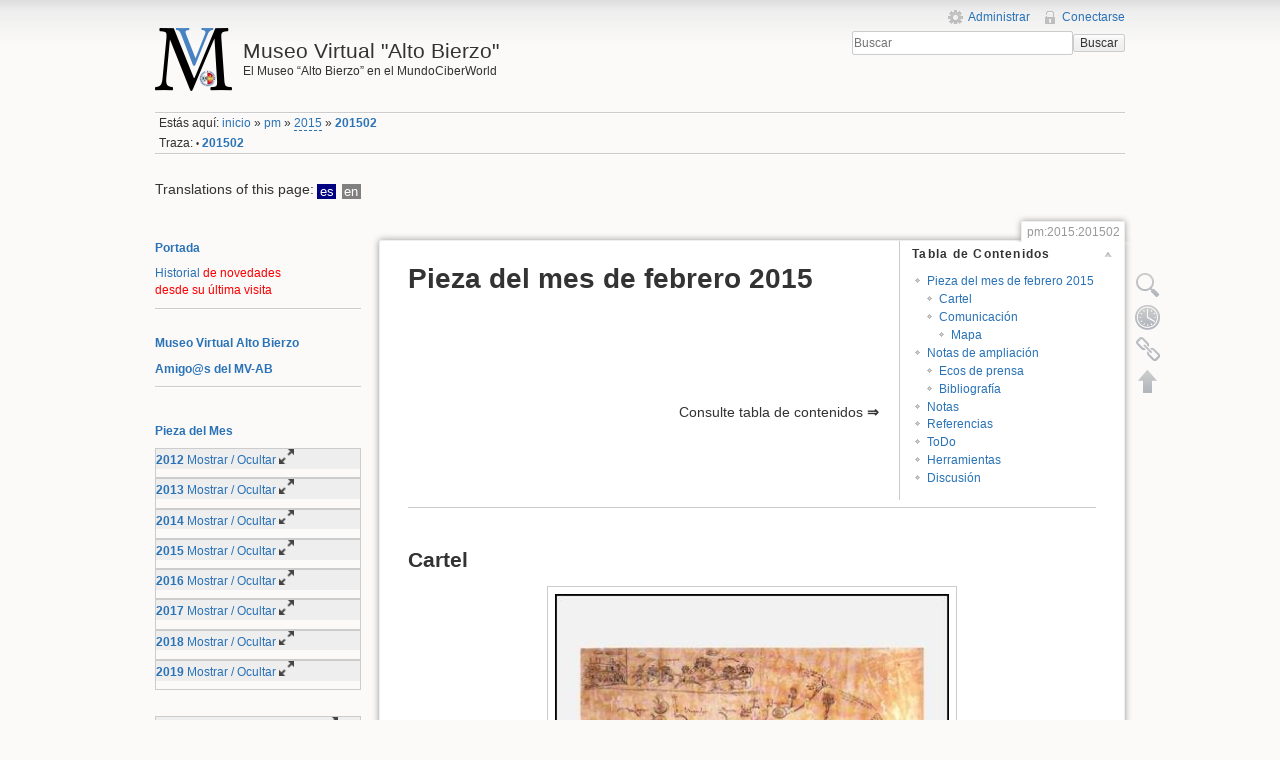

--- FILE ---
content_type: text/html; charset=utf-8
request_url: https://mv-ab.geo-lab.info/wiki/pm/2015/201502
body_size: 15145
content:
<!DOCTYPE html>
<html lang="es" dir="ltr" class="no-js">
<head>
    <meta charset="utf-8" />
    <title>pm:2015:201502 [Museo Virtual "Alto Bierzo"]</title>
    <script>(function(H){H.className=H.className.replace(/\bno-js\b/,'js')})(document.documentElement)</script>
    <meta name="generator" content="DokuWiki"/>
<meta name="robots" content="index,follow"/>
<meta name="keywords" content="pm,2015,201502,museo alto bierzo,pieza del mes 2015 02,pileta,abluciones,judía,s xv"/>
<meta name="description" content="Presentación de pieza del mes de febrero de 2015, Pileta de abluciones judía (s. XV)."/>
<meta name="author" content="Abelardo López Palacios"/>
<meta name="DC.Title" content="Pieza del mes de febrero de 2015"/>
<meta name="DC.Description" content="Presentación de pieza del mes de febrero de 2015, Pileta de abluciones judía (s. XV)."/>
<meta name="DC.Publisher" content="Abelardo López Palacios"/>
<meta name="DC.Contributors" content="Abelardo López Palacios"/>
<meta name="DC.Rights" content="CC Attribution-Share Alike 4.0 International"/>
<meta name="DC.Language" content="es"/>
<meta name="DC.Created" content="2022-03-13T13:05:10+01:00"/>
<meta name="DC.Modified" content="2022-03-13T13:28:31+01:00"/>
<meta name="DC.Date" content="2022-03-13T13:05:10+01:00"/>
<meta name="DC.Identifier" content="urn:pm:2015:201502"/>
<link rel="search" type="application/opensearchdescription+xml" href="/wiki/lib/exe/opensearch.php" title="Museo Virtual &quot;Alto Bierzo&quot;"/>
<link rel="start" href="/wiki/"/>
<link rel="contents" href="/wiki/pm/2015/201502?do=index" title="Índice"/>
<link rel="manifest" href="/wiki/lib/exe/manifest.php"/>
<link rel="alternate" type="application/rss+xml" title="Cambios recientes" href="/wiki/feed.php"/>
<link rel="alternate" type="application/rss+xml" title="Espacio de nombres actual" href="/wiki/feed.php?mode=list&amp;ns=pm:2015"/>
<link rel="alternate" type="text/html" title="HTML sencillo" href="/wiki/_export/xhtml/pm/2015/201502"/>
<link rel="alternate" type="text/plain" title="Etiquetado Wiki" href="/wiki/_export/raw/pm/2015/201502"/>
<link rel="canonical" href="https://mv-ab.geo-lab.info/wiki/pm/2015/201502"/>
<link rel="stylesheet" href="/wiki/lib/exe/css.php?t=mv-av&amp;tseed=b6ee6ae34b647a30bcee70ba101a4d29"/>
<link type="application/atom+xml" rel="alternate" href="/wiki/_media/sitemap.georss" title="Spatial ATOM Feed"/>
<link type="application/vnd.google-earth.kml+xml" rel="alternate" href="/wiki/_media/sitemap.kml" title="KML Sitemap"/>
<!--[if gte IE 9]><!-->
<script >/*<![CDATA[*/var NS='pm:2015';var JSINFO = {"update_version":"53","move_renameokay":false,"plugin":{"semantic":{"exposeWebService":1}},"plugins":{"struct":{"isPageEditor":false,"disableDeleteSerial":0},"vshare":{"youtube":"youtube\\.com\/.*[&?]v=([a-z0-9_\\-]+)","vimeo":"vimeo\\.com\\\/(\\d+)","slideshare":"slideshare.*id=(\\d+)","dailymotion":"dailymotion\\.com\/video\/([a-z0-9]+)","archiveorg":"archive\\.org\/(?:embed|details)\/([a-zA-Z0-9_\\-]+)","soundcloud":"soundcloud\\.com\/([\\w-]+\/[\\w-]+)","niconico":"nicovideo\\.jp\/watch\/(sm[0-9]+)","bitchute":"bitchute\\.com\\\/video\\\/([a-zA-Z0-9_\\-]+)","coub":"coub\\.com\\\/view\\\/([a-zA-Z0-9_\\-]+)","odysee":"odysee\\.com\/\\$\/(?:embed|download)\/([-%_?=\/a-zA-Z0-9]+)","youku":"v\\.youku\\.com\/v_show\/id_([0-9A-Za-z=]+)\\.html","bilibili":"bilibili\\.com\\\/video\\\/(BV[0-9A-Za-z]+)","msoffice":"(?:office\\.com.*[&?]videoid=([a-z0-9\\-]+))","msstream":"microsoftstream\\.com\\\/video\\\/([a-f0-9\\-]{36})"}},"id":"pm:2015:201502","namespace":"pm:2015","ACT":"show","useHeadingNavigation":0,"useHeadingContent":0};
/*!]]>*/</script>
<script src="/wiki/lib/exe/jquery.php?tseed=34a552433bc33cc9c3bc32527289a0b2" defer="defer"></script>
<script src="/wiki/lib/exe/js.php?t=mv-av&amp;tseed=b6ee6ae34b647a30bcee70ba101a4d29" defer="defer"></script>
<script type="text/javascript" charset="utf-8">/*<![CDATA[*/NS = "pm:2015";var toolbar = [{"type":"format","title":"Negrita","icon":"bold.png","key":"b","open":"**","close":"**","block":false},{"type":"format","title":"It\u00e1lica","icon":"italic.png","key":"i","open":"\/\/","close":"\/\/","block":false},{"type":"format","title":"Subrayado","icon":"underline.png","key":"u","open":"__","close":"__","block":false},{"type":"format","title":"C\u00f3digo","icon":"mono.png","key":"m","open":"''","close":"''","block":false},{"type":"format","title":"Tachado","icon":"strike.png","key":"d","open":"<del>","close":"<\/del>","block":false},{"type":"autohead","title":"T\u00edtulo del mismo nivel","icon":"hequal.png","key":"8","text":"T\u00edtulo","mod":0,"block":true},{"type":"autohead","title":"T\u00edtulo bajo","icon":"hminus.png","key":"9","text":"T\u00edtulo","mod":1,"block":true},{"type":"autohead","title":"T\u00edtulo alto","icon":"hplus.png","key":"0","text":"T\u00edtulo","mod":-1,"block":true},{"type":"picker","title":"Selecciona el t\u00edtulo","icon":"h.png","class":"pk_hl","list":[{"type":"format","title":"T\u00edtulo 1","icon":"h1.png","key":"1","open":"====== ","close":" ======\\n"},{"type":"format","title":"T\u00edtulo 2","icon":"h2.png","key":"2","open":"===== ","close":" =====\\n"},{"type":"format","title":"T\u00edtulo 3","icon":"h3.png","key":"3","open":"==== ","close":" ====\\n"},{"type":"format","title":"T\u00edtulo 4","icon":"h4.png","key":"4","open":"=== ","close":" ===\\n"},{"type":"format","title":"T\u00edtulo 5","icon":"h5.png","key":"5","open":"== ","close":" ==\\n"}],"block":true},{"type":"format","title":"Enlace externo","icon":"linkextern.png","open":"[[","close":"]]","sample":"http:\/\/example.com|Enlace externo","block":false},{"type":"formatln","title":"\u00cdtem de lista ordenada","icon":"ol.png","open":"  - ","close":"","key":"-","block":true},{"type":"formatln","title":"\u00cdtem de lista desordenada","icon":"ul.png","open":"  * ","close":"","key":".","block":true},{"type":"insert","title":"L\u00ednea horizontal","icon":"hr.png","insert":"\\n----\\n","block":true},{"type":"picker","title":"Sonrisas","icon":"smiley.png","list":{"8-)":"icon_cool.gif","8-O":"icon_eek.gif","8-o":"icon_eek.gif",":-(":"icon_sad.gif",":-)":"icon_smile.gif","=)":"icon_smile2.gif",":-\/":"icon_doubt.gif",":-\\":"icon_doubt2.gif",":-?":"icon_confused.gif",":-D":"icon_biggrin.gif",":-P":"icon_razz.gif",":-o":"icon_surprised.gif",":-O":"icon_surprised.gif",":-x":"icon_silenced.gif",":-X":"icon_silenced.gif",":-|":"icon_neutral.gif",";-)":"icon_wink.gif","m(":"facepalm.gif","^_^":"icon_fun.gif",":?:":"icon_question.gif",":!:":"icon_exclaim.gif","LOL":"icon_lol.gif","FIXME":"fixme.gif","DELETEME":"delete.gif","AMPLIAR":"ampliar.gif"},"icobase":"smileys","block":false},{"type":"picker","title":"Caracteres especiales","icon":"chars.png","list":["\u00c0","\u00e0","\u00c1","\u00e1","\u00c2","\u00e2","\u00c3","\u00e3","\u00c4","\u00e4","\u01cd","\u01ce","\u0102","\u0103","\u00c5","\u00e5","\u0100","\u0101","\u0104","\u0105","\u00c6","\u00e6","\u0106","\u0107","\u00c7","\u00e7","\u010c","\u010d","\u0108","\u0109","\u010a","\u010b","\u00d0","\u0111","\u00f0","\u010e","\u010f","\u00c8","\u00e8","\u00c9","\u00e9","\u00ca","\u00ea","\u00cb","\u00eb","\u011a","\u011b","\u0112","\u0113","\u0116","\u0117","\u0118","\u0119","\u0122","\u0123","\u011c","\u011d","\u011e","\u011f","\u0120","\u0121","\u0124","\u0125","\u00cc","\u00ec","\u00cd","\u00ed","\u00ce","\u00ee","\u00cf","\u00ef","\u01cf","\u01d0","\u012a","\u012b","\u0130","\u0131","\u012e","\u012f","\u0134","\u0135","\u0136","\u0137","\u0139","\u013a","\u013b","\u013c","\u013d","\u013e","\u0141","\u0142","\u013f","\u0140","\u0143","\u0144","\u00d1","\u00f1","\u0145","\u0146","\u0147","\u0148","\u00d2","\u00f2","\u00d3","\u00f3","\u00d4","\u00f4","\u00d5","\u00f5","\u00d6","\u00f6","\u01d1","\u01d2","\u014c","\u014d","\u0150","\u0151","\u0152","\u0153","\u00d8","\u00f8","\u0154","\u0155","\u0156","\u0157","\u0158","\u0159","\u015a","\u015b","\u015e","\u015f","\u0160","\u0161","\u015c","\u015d","\u0162","\u0163","\u0164","\u0165","\u00d9","\u00f9","\u00da","\u00fa","\u00db","\u00fb","\u00dc","\u00fc","\u01d3","\u01d4","\u016c","\u016d","\u016a","\u016b","\u016e","\u016f","\u01d6","\u01d8","\u01da","\u01dc","\u0172","\u0173","\u0170","\u0171","\u0174","\u0175","\u00dd","\u00fd","\u0178","\u00ff","\u0176","\u0177","\u0179","\u017a","\u017d","\u017e","\u017b","\u017c","\u00de","\u00fe","\u00df","\u0126","\u0127","\u00bf","\u00a1","\u00a2","\u00a3","\u00a4","\u00a5","\u20ac","\u00a6","\u00a7","\u00aa","\u00ac","\u00af","\u00b0","\u00b1","\u00f7","\u2030","\u00bc","\u00bd","\u00be","\u00b9","\u00b2","\u00b3","\u00b5","\u00b6","\u2020","\u2021","\u00b7","\u2022","\u00ba","\u2200","\u2202","\u2203","\u018f","\u0259","\u2205","\u2207","\u2208","\u2209","\u220b","\u220f","\u2211","\u203e","\u2212","\u2217","\u00d7","\u2044","\u221a","\u221d","\u221e","\u2220","\u2227","\u2228","\u2229","\u222a","\u222b","\u2234","\u223c","\u2245","\u2248","\u2260","\u2261","\u2264","\u2265","\u2282","\u2283","\u2284","\u2286","\u2287","\u2295","\u2297","\u22a5","\u22c5","\u25ca","\u2118","\u2111","\u211c","\u2135","\u2660","\u2663","\u2665","\u2666","\u03b1","\u03b2","\u0393","\u03b3","\u0394","\u03b4","\u03b5","\u03b6","\u03b7","\u0398","\u03b8","\u03b9","\u03ba","\u039b","\u03bb","\u03bc","\u039e","\u03be","\u03a0","\u03c0","\u03c1","\u03a3","\u03c3","\u03a4","\u03c4","\u03c5","\u03a6","\u03c6","\u03c7","\u03a8","\u03c8","\u03a9","\u03c9","\u2605","\u2606","\u260e","\u261a","\u261b","\u261c","\u261d","\u261e","\u261f","\u2639","\u263a","\u2714","\u2718","\u201e","\u201c","\u201d","\u201a","\u2018","\u2019","\u00ab","\u00bb","\u2039","\u203a","\u2014","\u2013","\u2026","\u2190","\u2191","\u2192","\u2193","\u2194","\u21d0","\u21d1","\u21d2","\u21d3","\u21d4","\u00a9","\u2122","\u00ae","\u2032","\u2033","[","]","{","}","~","(",")","%","\u00a7","$","#","|","@"],"block":false},{"type":"picker","title":"Custom Buttons","icon":"..\/..\/plugins\/custombuttons\/custom.png","list":[{"type":"insert","title":"MV-AB","icon":"..\/..\/plugins\/custombuttons\/genpng.php?text=MV-AB","insert":"**M<fc #4783C1>V<\/fc>-AB**","block":true},{"type":"insert","title":"M-AB","icon":"..\/..\/plugins\/custombuttons\/genpng.php?text=M-AB","insert":"**M-AB**","block":true}]},{"type":"picker","title":"Font color","icon":"..\/..\/plugins\/fontcolor\/images\/toolbar_icon.png","list":[{"type":"format","title":"Yellow","icon":"..\/..\/plugins\/fontcolor\/images\/color-icon.php?color=ffff00","open":"<fc #ffff00>","close":"<\/fc>"},{"type":"format","title":"Red","icon":"..\/..\/plugins\/fontcolor\/images\/color-icon.php?color=ff0000","open":"<fc #ff0000>","close":"<\/fc>"},{"type":"format","title":"Orange","icon":"..\/..\/plugins\/fontcolor\/images\/color-icon.php?color=ffa500","open":"<fc #ffa500>","close":"<\/fc>"},{"type":"format","title":"Salmon","icon":"..\/..\/plugins\/fontcolor\/images\/color-icon.php?color=fa8072","open":"<fc #fa8072>","close":"<\/fc>"},{"type":"format","title":"Pink","icon":"..\/..\/plugins\/fontcolor\/images\/color-icon.php?color=ffc0cb","open":"<fc #ffc0cb>","close":"<\/fc>"},{"type":"format","title":"Plum","icon":"..\/..\/plugins\/fontcolor\/images\/color-icon.php?color=dda0dd","open":"<fc #dda0dd>","close":"<\/fc>"},{"type":"format","title":"Purple","icon":"..\/..\/plugins\/fontcolor\/images\/color-icon.php?color=800080","open":"<fc #800080>","close":"<\/fc>"},{"type":"format","title":"Fuchsia","icon":"..\/..\/plugins\/fontcolor\/images\/color-icon.php?color=ff00ff","open":"<fc #ff00ff>","close":"<\/fc>"},{"type":"format","title":"Silver","icon":"..\/..\/plugins\/fontcolor\/images\/color-icon.php?color=c0c0c0","open":"<fc #c0c0c0>","close":"<\/fc>"},{"type":"format","title":"Aqua","icon":"..\/..\/plugins\/fontcolor\/images\/color-icon.php?color=00ffff","open":"<fc #00ffff>","close":"<\/fc>"},{"type":"format","title":"Teal","icon":"..\/..\/plugins\/fontcolor\/images\/color-icon.php?color=008080","open":"<fc #008080>","close":"<\/fc>"},{"type":"format","title":"Cornflower","icon":"..\/..\/plugins\/fontcolor\/images\/color-icon.php?color=6495ed","open":"<fc #6495ed>","close":"<\/fc>"},{"type":"format","title":"Sky Blue","icon":"..\/..\/plugins\/fontcolor\/images\/color-icon.php?color=87ceeb","open":"<fc #87ceeb>","close":"<\/fc>"},{"type":"format","title":"Aquamarine","icon":"..\/..\/plugins\/fontcolor\/images\/color-icon.php?color=7fffd4","open":"<fc #7fffd4>","close":"<\/fc>"},{"type":"format","title":"Pale Green","icon":"..\/..\/plugins\/fontcolor\/images\/color-icon.php?color=98fb98","open":"<fc #98fb98>","close":"<\/fc>"},{"type":"format","title":"Lime","icon":"..\/..\/plugins\/fontcolor\/images\/color-icon.php?color=00ff00","open":"<fc #00ff00>","close":"<\/fc>"},{"type":"format","title":"Green","icon":"..\/..\/plugins\/fontcolor\/images\/color-icon.php?color=008000","open":"<fc #008000>","close":"<\/fc>"},{"type":"format","title":"Olive","icon":"..\/..\/plugins\/fontcolor\/images\/color-icon.php?color=808000","open":"<fc #808000>","close":"<\/fc>"},{"type":"format","title":"Indian Red","icon":"..\/..\/plugins\/fontcolor\/images\/color-icon.php?color=cd5c5c","open":"<fc #cd5c5c>","close":"<\/fc>"},{"type":"format","title":"Khaki","icon":"..\/..\/plugins\/fontcolor\/images\/color-icon.php?color=f0e68c","open":"<fc #f0e68c>","close":"<\/fc>"},{"type":"format","title":"Powder Blue","icon":"..\/..\/plugins\/fontcolor\/images\/color-icon.php?color=b0e0e6","open":"<fc #b0e0e6>","close":"<\/fc>"},{"type":"format","title":"Sandy Brown","icon":"..\/..\/plugins\/fontcolor\/images\/color-icon.php?color=f4a460","open":"<fc #f4a460>","close":"<\/fc>"},{"type":"format","title":"Steel Blue","icon":"..\/..\/plugins\/fontcolor\/images\/color-icon.php?color=4682b4","open":"<fc #4682b4>","close":"<\/fc>"},{"type":"format","title":"Thistle","icon":"..\/..\/plugins\/fontcolor\/images\/color-icon.php?color=d8bfd8","open":"<fc #d8bfd8>","close":"<\/fc>"},{"type":"format","title":"Yellow Green","icon":"..\/..\/plugins\/fontcolor\/images\/color-icon.php?color=9acd32","open":"<fc #9acd32>","close":"<\/fc>"},{"type":"format","title":"Dark Violet","icon":"..\/..\/plugins\/fontcolor\/images\/color-icon.php?color=9400d3","open":"<fc #9400d3>","close":"<\/fc>"},{"type":"format","title":"Maroon","icon":"..\/..\/plugins\/fontcolor\/images\/color-icon.php?color=800000","open":"<fc #800000>","close":"<\/fc>"}]},{"type":"picker","title":"Font size","icon":"..\/..\/plugins\/fontsize2\/images\/toolbar\/picker.png","list":[{"type":"format","title":"Tiny Text","sample":"This is a tiny text","icon":"..\/..\/plugins\/fontsize2\/images\/toolbar\/xxs.png","open":"<fs xx-small>","close":"<\/fs>"},{"type":"format","title":"Very Small Text","sample":"This is a very small text","icon":"..\/..\/plugins\/fontsize2\/images\/toolbar\/xs.png","open":"<fs x-small>","close":"<\/fs>"},{"type":"format","title":"Small Text","sample":"This is a small text","icon":"..\/..\/plugins\/fontsize2\/images\/toolbar\/s.png","open":"<fs small>","close":"<\/fs>"},{"type":"format","title":"Medium Text (is bigger than default)","sample":"This is a medium size text","icon":"..\/..\/plugins\/fontsize2\/images\/toolbar\/m.png","open":"<fs medium>","close":"<\/fs>"},{"type":"format","title":"Large Text","sample":"This is a large text","icon":"..\/..\/plugins\/fontsize2\/images\/toolbar\/l.png","open":"<fs large>","close":"<\/fs>"},{"type":"format","title":"Very Large Text","sample":"This is a very large text","icon":"..\/..\/plugins\/fontsize2\/images\/toolbar\/xl.png","open":"<fs x-large>","close":"<\/fs>"},{"type":"format","title":"Huge Text","sample":"This is a huge text","icon":"..\/..\/plugins\/fontsize2\/images\/toolbar\/xxl.png","open":"<fs xx-large>","close":"<\/fs>"},{"type":"format","title":"Smaller than default text","sample":"This text is smaller than default text","icon":"..\/..\/plugins\/fontsize2\/images\/toolbar\/smaller.png","open":"<fs smaller>","close":"<\/fs>"},{"type":"format","title":"Larger than default text","sample":"","icon":"..\/..\/plugins\/fontsize2\/images\/toolbar\/larger.png","open":"<fs larger>","close":"<\/fs>"}]},{"type":"format","title":"Insert geotag","icon":"..\/..\/plugins\/geotag\/images\/geotag.png","open":"{{geotag>lat:","sample":"52.2345","close":", lon:7.521, alt: , placename: , country: , region: }}"},{"type":"format","title":"Secci\u00f3n oculta","icon":"..\/..\/plugins\/hidden\/images\/hidden.png","open":"<hidden>","close":"<\/hidden>"},{"type":"picker","title":"Insert interwiki link","icon":"..\/..\/images\/interwiki.png","list":[{"type":"format","title":"um","icon":"..\/interwiki\/um.png","open":"[[um>","close":"]]"},{"type":"format","title":"wikimaum","icon":"..\/interwiki\/wikimaum.png","open":"[[wikimaum>","close":"]]"},{"type":"format","title":"wikimaumb","icon":"..\/interwiki\/wikimaumb.png","open":"[[wikimaumb>","close":"]]"},{"type":"format","title":"sk2k","icon":"..\/interwiki\/sk2k.png","open":"[[sk2k>","close":"]]"},{"type":"format","title":"sk2km","icon":"..\/interwiki\/sk2km.png","open":"[[sk2km>","close":"]]"},{"type":"format","title":"elpais","icon":"..\/interwiki\/elpais.png","open":"[[elpais>","close":"]]"},{"type":"format","title":"wpit","icon":"..\/interwiki\/wpit.gif","open":"[[wpit>","close":"]]"},{"type":"format","title":"rae","icon":"..\/interwiki\/rae.png","open":"[[rae>","close":"]]"},{"type":"format","title":"geolab","icon":"..\/interwiki\/geolab.png","open":"[[geolab>","close":"]]"},{"type":"format","title":"wikilab","icon":"..\/interwiki\/wikilab.png","open":"[[wikilab>","close":"]]"},{"type":"format","title":"mvab","icon":"..\/interwiki\/mvab.png","open":"[[mvab>","close":"]]"},{"type":"format","title":"ia","icon":"..\/interwiki\/ia.png","open":"[[ia>","close":"]]"},{"type":"format","title":"voy","icon":"..\/interwiki\/voy.png","open":"[[voy>","close":"]]"}]},{"type":"format","title":"","icon":"..\/..\/plugins\/openlayersmap\/toolbar\/map.png","open":"<olmap id=\"olMapOne\" width=\"550px\" height=\"450px\" lat=\"50.0\" lon=\"5.1\" zoom=\"12\" controls=\"1\" baselyr=\"OpenStreetMap\" gpxfile=\"\" kmlfile=\"\" geojsonfile=\"\" summary=\"\" >\\n~~ Plugin olmap help.\\n~~ Required in the above tag are values for: id (unique on this page), width, heigth.\\n~~ Also you will want to enter zoomlevel and lat, lon values that make sense for where you~~ want the map to start.\\n\\n~~ Below is an example of a POI, you can add as many as you want. ~~ More examples: https:\/\/dokuwiki.org\/plugin:openlayersmap \\n","sample":"50.0117,5.1287,-90,.8,marker-green.png,Pont de Barbouillons; Daverdisse \\\\ external link: \n                        [[https:\/\/test.com|test.com]] \\\\ internal link: [[::start]]\\\\ **DW Formatting** \\n","close":"<\/olmap>\\n"},{"type":"format","title":"Mark text as ToDo","icon":"..\/..\/plugins\/todo\/todo.png","open":"<todo>","close":"<\/todo>","block":false},{"type":"picker","title":"Wrap Plugin","icon":"..\/..\/plugins\/wrap\/images\/toolbar\/picker.png","list":[{"type":"format","title":"columnas","icon":"..\/..\/plugins\/wrap\/images\/toolbar\/column.png","open":"<WRAP group>\\n<WRAP half column>\\n","close":"\\n<\/WRAP>\\n\\n<WRAP half column>\\n\\n<\/WRAP>\\n<\/WRAP>\\n"},{"type":"format","title":"caja simple centrada","icon":"..\/..\/plugins\/wrap\/images\/toolbar\/box.png","open":"<WRAP center round box 60%>\\n","close":"\\n<\/WRAP>\\n"},{"type":"format","title":"caja de informaci\u00f3n","icon":"..\/..\/plugins\/wrap\/images\/note\/16\/info.png","open":"<WRAP center round info 60%>\\n","close":"\\n<\/WRAP>\\n"},{"type":"format","title":"caja de consejo","icon":"..\/..\/plugins\/wrap\/images\/note\/16\/tip.png","open":"<WRAP center round tip 60%>\\n","close":"\\n<\/WRAP>\\n"},{"type":"format","title":"caja importante","icon":"..\/..\/plugins\/wrap\/images\/note\/16\/important.png","open":"<WRAP center round important 60%>\\n","close":"\\n<\/WRAP>\\n"},{"type":"format","title":"caja de alerta","icon":"..\/..\/plugins\/wrap\/images\/note\/16\/alert.png","open":"<WRAP center round alert 60%>\\n","close":"\\n<\/WRAP>\\n"},{"type":"format","title":"caja de ayuda","icon":"..\/..\/plugins\/wrap\/images\/note\/16\/help.png","open":"<WRAP center round help 60%>\\n","close":"\\n<\/WRAP>\\n"},{"type":"format","title":"caja de descarga","icon":"..\/..\/plugins\/wrap\/images\/note\/16\/download.png","open":"<WRAP center round download 60%>\\n","close":"\\n<\/WRAP>\\n"},{"type":"format","title":"caja de TODO","icon":"..\/..\/plugins\/wrap\/images\/note\/16\/todo.png","open":"<WRAP center round todo 60%>\\n","close":"\\n<\/WRAP>\\n"},{"type":"insert","title":"limpiar float","icon":"..\/..\/plugins\/wrap\/images\/toolbar\/clear.png","insert":"<WRAP clear\/>\\n"},{"type":"format","title":"especialmente enfatizado","icon":"..\/..\/plugins\/wrap\/images\/toolbar\/em.png","open":"<wrap em>","close":"<\/wrap>"},{"type":"format","title":"destacado","icon":"..\/..\/plugins\/wrap\/images\/toolbar\/hi.png","open":"<wrap hi>","close":"<\/wrap>"},{"type":"format","title":"menos significativo","icon":"..\/..\/plugins\/wrap\/images\/toolbar\/lo.png","open":"<wrap lo>","close":"<\/wrap>"}]}];

/*!]]>*/</script>
<script >/*<![CDATA[*/document.documentElement.className += ' olCSSsupported';
/*!]]>*/</script>
<script type="application/ld+json">/*<![CDATA[*/{
    "@context": "http:\/\/schema.org",
    "@type": "WebSite",
    "url": "https:\/\/mv-ab.geo-lab.info\/wiki\/",
    "name": "Museo Virtual \"Alto Bierzo\"",
    "potentialAction": {
        "@type": "SearchAction",
        "target": "https:\/\/mv-ab.geo-lab.info\/wiki\/doku.php?do=search&amp;id={search_term_string}",
        "query-input": "required name=search_term_string"
    }
}
/*!]]>*/</script>
<script type="application/ld+json">/*<![CDATA[*/[
    {
        "@context": "http:\/\/schema.org",
        "@type": "Article",
        "headline": "Pieza del mes de febrero de 2015",
        "name": "Pieza del mes de febrero de 2015",
        "datePublished": "2022-03-13T13:05:10+01:00",
        "dateCreated": "2022-03-13T13:05:10+01:00",
        "dateModified": "2022-03-13T13:28:31+01:00",
        "description": "Presentaci\u00f3n de pieza del mes de febrero de 2015, Pileta de abluciones jud\u00eda (s. XV).",
        "license": "https:\/\/creativecommons.org\/licenses\/by-sa\/4.0\/deed.es",
        "url": "https:\/\/mv-ab.geo-lab.info\/wiki\/pm\/2015\/201502",
        "mainEntityOfPage": {
            "@type": "WebPage",
            "@id": "https:\/\/mv-ab.geo-lab.info\/wiki\/pm\/2015\/201502"
        },
        "publisher": {
            "@type": "Organization",
            "name": "Museo Virtual \"Alto Bierzo\"",
            "logo": {
                "@type": "ImageObject",
                "url": "https:\/\/mv-ab.geo-lab.info\/wiki\/lib\/tpl\/mv-av\/images\/logo.png"
            }
        },
        "image": {
            "@type": "ImageObject",
            "url": "https:\/\/mv-ab.geo-lab.info\/wiki\/_media\/pm\/2015\/02\/cartel_pieza_de_febrero_2015.jpg",
            "width": 707,
            "height": 1000
        },
        "author": {
            "@context": "http:\/\/schema.org",
            "@type": "Person",
            "name": "Abelardo L\u00f3pez Palacios",
            "email": "abelardo.lopez@geo-lab.info"
        },
        "contributor": [
            {
                "@context": "http:\/\/schema.org",
                "@type": "Person",
                "name": "Abelardo L\u00f3pez Palacios",
                "email": "abelardo.lopez@geo-lab.info"
            }
        ]
    },
    {
        "@context": "http:\/\/schema.org",
        "@type": "WebPage",
        "relatedLink": [
            "https:\/\/mv-ab.geo-lab.info\/wiki\/en\/menu1",
            "https:\/\/mv-ab.geo-lab.info\/wiki\/info\/historial",
            "https:\/\/mv-ab.geo-lab.info\/wiki\/menu1",
            "https:\/\/mv-ab.geo-lab.info\/wiki\/pm\/inicio"
        ]
    }
]
/*!]]>*/</script>
<!--<![endif]-->
    <meta name="viewport" content="width=device-width,initial-scale=1" />
    <link rel="shortcut icon" href="/wiki/lib/tpl/mv-av/images/favicon.ico" />
<link rel="apple-touch-icon" href="/wiki/lib/tpl/mv-av/images/apple-touch-icon.png" />
    </head>

<body>
    <!--[if lte IE 7 ]><div id="IE7"><![endif]--><!--[if IE 8 ]><div id="IE8"><![endif]-->
    <div id="dokuwiki__site"><div id="dokuwiki__top" class="site dokuwiki mode_show tpl_mv-av    showSidebar hasSidebar">

        
<!-- ********** HEADER ********** -->
<div id="dokuwiki__header"><div class="pad group">

    
    <div class="headings group">
        <ul class="a11y skip">
            <li><a href="#dokuwiki__content">Saltar a contenido</a></li>
        </ul>

        <h1><a href="/wiki/inicio"  accesskey="h" title="[H]"><img src="/wiki/lib/tpl/mv-av/images/logo.png" width="77" height="63" alt="" /> <span>Museo Virtual "Alto Bierzo"</span></a></h1>
                    <p class="claim">El Museo “Alto Bierzo” en el MundoCiberWorld</p>
            </div>

    <div class="tools group">
        <!-- USER TOOLS -->
                    <div id="dokuwiki__usertools">
                <h3 class="a11y">Herramientas de usuario</h3>
                <ul>
                    <li><a href="/wiki/pm/2015/201502?do=admin"  class="action admin" rel="nofollow" title="Administrar">Administrar</a></li><li><a href="/wiki/pm/2015/201502?do=login&amp;sectok="  class="action login" rel="nofollow" title="Conectarse">Conectarse</a></li>                </ul>
            </div>
        
        <!-- SITE TOOLS -->
        <div id="dokuwiki__sitetools">
            <h3 class="a11y">Herramientas del sitio</h3>
            <form action="/wiki/inicio" method="get" role="search" class="search doku_form" id="dw__search" accept-charset="utf-8"><input type="hidden" name="do" value="search" /><input type="hidden" name="id" value="pm:2015:201502" /><div class="no"><input name="q" type="text" class="edit" title="[F]" accesskey="f" placeholder="Buscar" autocomplete="on" id="qsearch__in" value="" /><button value="1" type="submit" title="Buscar">Buscar</button><div id="qsearch__out" class="ajax_qsearch JSpopup"></div></div></form>            <div class="mobileTools">
                <form action="/wiki/doku.php" method="get" accept-charset="utf-8"><div class="no"><input type="hidden" name="id" value="pm:2015:201502" /><select name="do" class="edit quickselect" title="Herramientas"><option value="">Herramientas</option><optgroup label="Herramientas de la página"><option value="edit">Ver la fuente de esta página</option><option value="revisions">Revisiones antiguas</option><option value="cite">Cite current page</option><option value="backlink">Enlaces a esta página</option></optgroup><optgroup label="Herramientas del sitio"><option value="recent">Cambios recientes</option><option value="media">Administrador de Ficheros</option><option value="index">Índice</option></optgroup><optgroup label="Herramientas de usuario"><option value="login">Conectarse</option></optgroup></select><button type="submit">&gt;</button></div></form>            </div>
            <ul>
                            </ul>
        </div>

    </div>

    <!-- BREADCRUMBS -->
            <div class="breadcrumbs">
                            <div class="youarehere"><span class="bchead">Estás aquí: </span><span class="home"><bdi><a href="/wiki/inicio" class="wikilink1" title="inicio" data-wiki-id="inicio">inicio</a></bdi></span> » <bdi><a href="/wiki/pm/inicio" class="wikilink1" title="pm:inicio" data-wiki-id="pm:inicio">pm</a></bdi> » <bdi><a href="/wiki/pm/2015/inicio" class="wikilink2" title="pm:2015:inicio" rel="nofollow" data-wiki-id="pm:2015:inicio">2015</a></bdi> » <bdi><a href="/wiki/pm/2015/201502" class="wikilink1" title="pm:2015:201502" data-wiki-id="pm:2015:201502">201502</a></bdi></div>
                                        <div class="trace"><span class="bchead">Traza:</span> <span class="bcsep">•</span> <span class="curid"><bdi><a href="/wiki/pm/2015/201502"  class="breadcrumbs" title="pm:2015:201502">201502</a></bdi></span></div>
                    </div>
    
              <!-- ********** IDIOMAS ********** -->
<div style="float:left; width:210px; text-align: left;">
<br/>
              <div class="plugin_translation"><ul><li><div class='li cur'><a href="/wiki/pm/2015/201502" class="wikilink1 cur" title="Español">es</a></div></li><li><div class='li'><a href="/wiki/en/pm/2015/201502" class="wikilink2" title="English">en</a></div></li></ul></div><p align="right">Translations of this page: </p></div>
          <!-- ********** /idiomas ********** -->

    <hr class="a11y" />
</div></div>
<!-- /header -->

        <div class="wrapper group">

                            <!-- ********** ASIDE ********** -->
                <div id="dokuwiki__aside"><div class="pad aside include group">
                    <h3 class="toggle">Barra lateral</h3>
                    <div class="content">
                                                                        
<p>
<strong><a href="/wiki/inicio" class="wikilink1" title="inicio" data-wiki-id="inicio">Portada</a></strong>
</p>

<p>
<a href="/wiki/info/historial" class="wikilink1" title="info:historial" data-wiki-id="info:historial">Historial</a> <span style="color: #ff0000">de novedades<br/>
desde su última visita</span>
</p>
<hr />

<p>
<br/>

<strong><a href="/wiki/informacion/sobre" class="wikilink1" title="informacion:sobre" data-wiki-id="informacion:sobre">Museo Virtual Alto Bierzo</a></strong>
</p>

<p>
<strong><a href="/wiki/info/soporte" class="wikilink1" title="info:soporte" data-wiki-id="info:soporte">Amigo@s del MV-AB</a></strong>
</p>
<hr />

<p>
<br/>

</p>

<p>
<strong><a href="/wiki/pm/inicio" class="wikilink1" title="pm:inicio" data-wiki-id="pm:inicio">Pieza del Mes</a></strong>
</p>
<div class="hiddenGlobal  hiddenActive"><div class="hiddenElements"></div><div class="hiddenHead  hiddenSinceBeginning"><div class="hiddenOnHidden">
<p>
<strong>2012</strong> Mostrar / Ocultar
</p>
</div><div class="hiddenOnVisible">
<p>
<strong>2012</strong> Mostrar / Ocultar
</p>
</div></div> <!-- .hiddenHead --><div class="hiddenBody"><ul>
<li class="level1"><div class="li"> <a href="/wiki/pm/2012/201211" class="wikilink1" title="pm:2012:201211" data-wiki-id="pm:2012:201211">Noviembre</a> — Imaginería popular: El Crucificado de Pedro Corral</div>
</li>
</ul>
</div></div><div class="hiddenGlobal  hiddenActive"><div class="hiddenElements"></div><div class="hiddenHead  hiddenSinceBeginning"><div class="hiddenOnHidden">
<p>
<strong>2013</strong> Mostrar / Ocultar
</p>
</div><div class="hiddenOnVisible">
<p>
<strong>2013</strong> Mostrar / Ocultar
</p>
</div></div> <!-- .hiddenHead --><div class="hiddenBody"><ul>
<li class="level1"><div class="li"> <a href="/wiki/pm/2013/201301" class="wikilink1" title="pm:2013:201301" data-wiki-id="pm:2013:201301">Enero</a> — Canaleta felina de lagar</div>
</li>
<li class="level2"><div class="li"> <a href="/wiki/pm/2013/201312" class="wikilink1" title="pm:2013:201312" data-wiki-id="pm:2013:201312">Diciembre</a> — Buen regalo de boda 1923. Modesto ensayo de novela relámpago</div>
</li>
</ul>
</div></div><div class="hiddenGlobal  hiddenActive"><div class="hiddenElements"></div><div class="hiddenHead  hiddenSinceBeginning"><div class="hiddenOnHidden">
<p>
<strong>2014</strong> Mostrar / Ocultar
</p>
</div><div class="hiddenOnVisible">
<p>
<strong>2014</strong> Mostrar / Ocultar
</p>
</div></div> <!-- .hiddenHead --><div class="hiddenBody"><ul>
<li class="level1"><div class="li"> <a href="/wiki/pm/2014/201401" class="wikilink1" title="pm:2014:201401" data-wiki-id="pm:2014:201401">Enero</a> — Útiles del Paleolítico. Tras las huellas de nuestro pasado</div>
</li>
<li class="level2"><div class="li"> <a href="/wiki/pm/2014/201402" class="wikilink1" title="pm:2014:201402" data-wiki-id="pm:2014:201402">Febrero</a> — Telón del Cine Merayo</div>
</li>
<li class="level2"><div class="li"> <a href="/wiki/pm/2014/201405" class="wikilink1" title="pm:2014:201405" data-wiki-id="pm:2014:201405">Mayo</a> — El ídolo de Valdalveiro</div>
</li>
<li class="level2"><div class="li"> <a href="/wiki/pm/2014/201408" class="wikilink1" title="pm:2014:201408" data-wiki-id="pm:2014:201408">Agosto</a> — Pergamino miniado de Susana González Tuñón</div>
</li>
</ul>
</div></div><div class="hiddenGlobal  hiddenActive"><div class="hiddenElements"></div><div class="hiddenHead  hiddenSinceBeginning"><div class="hiddenOnHidden">
<p>
<strong>2015</strong> Mostrar / Ocultar
</p>
</div><div class="hiddenOnVisible">
<p>
<strong>2015</strong> Mostrar / Ocultar
</p>
</div></div> <!-- .hiddenHead --><div class="hiddenBody"><ul>
<li class="level1"><div class="li"> <a href="/wiki/pm/2015/201501" class="wikilink1" title="pm:2015:201501" data-wiki-id="pm:2015:201501">Enero</a> — Arca de la Sala Capitular del Ayuntamiento de Bembibre (s. XIX)</div>
</li>
<li class="level2"><div class="li"> <a href="/wiki/pm/2015/201502" class="wikilink1" title="pm:2015:201502" data-wiki-id="pm:2015:201502">Febrero</a> — Mapa manuscrito de Almagarinos, Bembibre, Pobladura de las Regueras y Los Barrios de Nistoso, elaborado en 1524</div>
</li>
<li class="level2"><div class="li"> <a href="/wiki/pm/2015/201503" class="wikilink1" title="pm:2015:201503" data-wiki-id="pm:2015:201503">Marzo</a> — Retrato del militar Siro Alonso Alonso (1917)</div>
</li>
<li class="level2"><div class="li"> <a href="/wiki/pm/2015/201504" class="wikilink1" title="pm:2015:201504" data-wiki-id="pm:2015:201504">Abril</a> — Pileta de abluciones judía (s. XV)</div>
</li>
<li class="level2"><div class="li"> <a href="/wiki/pm/2015/201505" class="wikilink1" title="pm:2015:201505" data-wiki-id="pm:2015:201505">Mayo</a> — El Edicto de Augusto. Precisiones en torno a su hallazgo</div>
</li>
<li class="level2"><div class="li"> <a href="/wiki/pm/2015/201506" class="wikilink1" title="pm:2015:201506" data-wiki-id="pm:2015:201506">Junio</a> — Iconografía en relieve del Ecce Homo de Bembibre (1915)</div>
</li>
<li class="level2"><div class="li"> <a href="/wiki/pm/2015/201507" class="wikilink1" title="pm:2015:201507" data-wiki-id="pm:2015:201507">Julio</a> — Clave con el emblema de la Orden de Alcántara</div>
</li>
<li class="level2"><div class="li"> <a href="/wiki/pm/2015/201508" class="wikilink1" title="pm:2015:201508" data-wiki-id="pm:2015:201508">Agosto</a> — El Señor de Bembibre. Edición de 1844. La mejor novela histórica española</div>
</li>
<li class="level2"><div class="li"> <a href="/wiki/pm/2015/201509" class="wikilink1" title="pm:2015:201509" data-wiki-id="pm:2015:201509">Septiembre</a> — Alfarería en Bembibre. Tradición, historia y homenaje a José Castro González, el último alfarero de la villa.</div>
</li>
<li class="level2"><div class="li"> <a href="/wiki/pm/2015/201510" class="wikilink1" title="pm:2015:201510" data-wiki-id="pm:2015:201510">Octubre</a> — Canecillos románicos de la iglesia de San Juan de Montealegre, La Silva (Villagatón)</div>
</li>
<li class="level2"><div class="li"> <a href="/wiki/pm/2015/201511" class="wikilink1" title="pm:2015:201511" data-wiki-id="pm:2015:201511">Noviembre</a> — El ara de Bembibre. Un documento epigráfico de la romanización del Bierzo Alto</div>
</li>
<li class="level2"><div class="li"> <a href="/wiki/pm/2015/201512" class="wikilink1" title="pm:2015:201512" data-wiki-id="pm:2015:201512">Diciembre</a> – El Club Deportivo Bembibrense. Una fotografía de Demetrio Merayo Álvarez. 1917</div>
</li>
</ul>
</div></div><div class="hiddenGlobal  hiddenActive"><div class="hiddenElements"></div><div class="hiddenHead  hiddenSinceBeginning"><div class="hiddenOnHidden">
<p>
<strong>2016</strong> Mostrar / Ocultar
</p>
</div><div class="hiddenOnVisible">
<p>
<strong>2016</strong> Mostrar / Ocultar
</p>
</div></div> <!-- .hiddenHead --><div class="hiddenBody"><ul>
<li class="level1"><div class="li"> <a href="/wiki/pm/2016/201601" class="wikilink1" title="pm:2016:201601" data-wiki-id="pm:2016:201601">Enero</a> — Embutidora artesanal de manivela (1876).</div>
</li>
<li class="level2"><div class="li"> <a href="/wiki/pm/2016/201602" class="wikilink1" title="pm:2016:201602" data-wiki-id="pm:2016:201602">Febrero</a> — Mortero de las minas auríferas de Castropodame.</div>
</li>
<li class="level2"><div class="li"> <a href="/wiki/pm/2016/201603" class="wikilink1" title="pm:2016:201603" data-wiki-id="pm:2016:201603">Marzo</a> — Muñeca autómata Leopold Lambert / Simon &amp; Halbig (1869-1875).</div>
</li>
<li class="level2"><div class="li"> <a href="/wiki/pm/2016/201604" class="wikilink1" title="pm:2016:201604" data-wiki-id="pm:2016:201604">Abril</a> — Silla de montar de mujer.</div>
</li>
<li class="level2"><div class="li"> <a href="/wiki/pm/2016/201605" class="wikilink1" title="pm:2016:201605" data-wiki-id="pm:2016:201605">Mayo</a> — Busto de Abelardo López Sarmiento. Obra de Vicente Moreira Picorel.</div>
</li>
<li class="level2"><div class="li"> <a href="/wiki/pm/2016/201606" class="wikilink1" title="pm:2016:201606" data-wiki-id="pm:2016:201606">Junio</a> — Telar tradicional (s. XIX).</div>
</li>
<li class="level2"><div class="li"> <a href="/wiki/pm/2016/201607" class="wikilink1" title="pm:2016:201607" data-wiki-id="pm:2016:201607">Julio</a> — Yunque romano. Un testimonio metalúrgico del Castro de Folgoso de la Ribera.</div>
</li>
<li class="level2"><div class="li"> <a href="/wiki/pm/2016/201608" class="wikilink1" title="pm:2016:201608" data-wiki-id="pm:2016:201608">Agosto</a> — Capa española de Tedejo (s. XIX).</div>
</li>
<li class="level2"><div class="li"> <a href="/wiki/pm/2016/201609" class="wikilink1" title="pm:2016:201609" data-wiki-id="pm:2016:201609">Septiembre</a> — Retrato de Coral Ortiz por Ángeles Alonso Rubio (1937)</div>
</li>
<li class="level2"><div class="li"> <a href="/wiki/pm/2016/201610" class="wikilink1" title="pm:2016:201610" data-wiki-id="pm:2016:201610">Octubre</a> — ¡Aquellas parejas de entonces! Fotografía de Bernardo Alonso Villarejo (1954)</div>
</li>
<li class="level2"><div class="li"> <a href="/wiki/pm/2016/201611" class="wikilink1" title="pm:2016:201611" data-wiki-id="pm:2016:201611">Noviembre</a> — Imposta floral de la iglesia de San Miguel de Losada (s. XVI)</div>
</li>
<li class="level2"><div class="li"> <a href="/wiki/pm/2016/201612" class="wikilink1" title="pm:2016:201612" data-wiki-id="pm:2016:201612">Diciembre</a> — Dintel conmemorativo de Dª Mariana Palatina (1690)</div>
</li>
</ul>
</div></div><div class="hiddenGlobal  hiddenActive"><div class="hiddenElements"></div><div class="hiddenHead  hiddenSinceBeginning"><div class="hiddenOnHidden">
<p>
<strong>2017</strong> Mostrar / Ocultar
</p>
</div><div class="hiddenOnVisible">
<p>
<strong>2017</strong> Mostrar / Ocultar
</p>
</div></div> <!-- .hiddenHead --><div class="hiddenBody"><ul>
<li class="level1"><div class="li"> <a href="/wiki/pm/2017/201701" class="wikilink1" title="pm:2017:201701" data-wiki-id="pm:2017:201701">Enero</a> — Mapa de ferrocarriles 1914</div>
</li>
<li class="level2"><div class="li"> <a href="/wiki/pm/2017/201702" class="wikilink1" title="pm:2017:201702" data-wiki-id="pm:2017:201702">Febrero</a> — I Festival del Botillo. Fotografía</div>
</li>
<li class="level2"><div class="li"> <a href="/wiki/pm/2017/201703" class="wikilink1" title="pm:2017:201703" data-wiki-id="pm:2017:201703">Marzo</a> — Talla de San Antonio de Padua</div>
</li>
<li class="level2"><div class="li"> <a href="/wiki/pm/2017/201704" class="wikilink1" title="pm:2017:201704" data-wiki-id="pm:2017:201704">Abril</a> — Medalla de Marcelo Macías</div>
</li>
<li class="level2"><div class="li"> <a href="/wiki/pm/2017/201705" class="wikilink1" title="pm:2017:201705" data-wiki-id="pm:2017:201705">Mayo</a> — Gigantes y cabezudos</div>
</li>
<li class="level2"><div class="li"> <a href="/wiki/pm/2017/201706" class="wikilink1" title="pm:2017:201706" data-wiki-id="pm:2017:201706">Junio</a> — Croquis de 1902</div>
</li>
</ul>
</div></div><div class="hiddenGlobal  hiddenActive"><div class="hiddenElements"></div><div class="hiddenHead  hiddenSinceBeginning"><div class="hiddenOnHidden">
<p>
<strong>2018</strong> Mostrar / Ocultar
</p>
</div><div class="hiddenOnVisible">
<p>
<strong>2018</strong> Mostrar / Ocultar
</p>
</div></div> <!-- .hiddenHead --><div class="hiddenBody"><ul>
<li class="level1"><div class="li"> <a href="/wiki/pm/2018/201811" class="wikilink1" title="pm:2018:201811" data-wiki-id="pm:2018:201811">Noviembre</a> — Máquina de majar</div>
</li>
<li class="level1"><div class="li"> <a href="/wiki/pm/2018/201812" class="wikilink1" title="pm:2018:201812" data-wiki-id="pm:2018:201812">Diciembre</a> — Sandalias del arzobispo Antolín López Peláez</div>
</li>
</ul>
</div></div><div class="hiddenGlobal  hiddenActive"><div class="hiddenElements"></div><div class="hiddenHead  hiddenSinceBeginning"><div class="hiddenOnHidden">
<p>
<strong>2019</strong> Mostrar / Ocultar
</p>
</div><div class="hiddenOnVisible">
<p>
<strong>2019</strong> Mostrar / Ocultar
</p>
</div></div> <!-- .hiddenHead --><div class="hiddenBody"><ul>
<li class="level1"><div class="li"> <a href="/wiki/pm/2019/201901" class="wikilink1" title="pm:2019:201901" data-wiki-id="pm:2019:201901">Enero</a> — Estampa de La aparición de la Virgen a Santiago Peregrino (s. XVII)</div>
</li>
<li class="level1"><div class="li"> <a href="/wiki/pm/2019/201902" class="wikilink1" title="pm:2019:201902" data-wiki-id="pm:2019:201902">Febrero</a> — Presentación del libro <em>El Camino de Peregrinación a Santiago por el Puerto de Manzanal</em></div>
</li>
</ul>
</div></div>
<p>
<br/>

</p>
<div class="hiddenGlobal  hiddenActive"><div class="hiddenElements"></div><div class="hiddenHead  hiddenSinceBeginning"><div class="hiddenOnHidden">
<p>
<strong>Otras piezas</strong> Mostrar / Ocultar
</p>
</div><div class="hiddenOnVisible">
<p>
<strong>Otras piezas</strong> Mostrar / Ocultar
</p>
</div></div> <!-- .hiddenHead --><div class="hiddenBody"><ul>
<li class="level1"><div class="li"> <a href="/wiki/piezas/arcon_isabel_martinez_nunez" class="wikilink1" title="piezas:arcon_isabel_martinez_nunez" data-wiki-id="piezas:arcon_isabel_martinez_nunez">Arcón de Isabel Martínez Núñez</a></div>
</li>
</ul>
</div></div>
<p>
<br/>

</p>

<p>
<strong>Salas Virtuales</strong>
</p>
<ul>
<li class="level1"><div class="li"> <a href="/wiki/fotografias" class="wikilink1" title="fotografias" data-wiki-id="fotografias">Fotografías</a></div>
</li>
<li class="level1"><div class="li"> <a href="/wiki/documentos" class="wikilink1" title="documentos" data-wiki-id="documentos">Documentos</a></div>
</li>
<li class="level1"><div class="li"> <a href="/wiki/esferocuadros" class="wikilink1" title="esferocuadros" data-wiki-id="esferocuadros">Esferocuadros</a></div>
</li>
<li class="level1"><div class="li"> <a href="/wiki/patrimonio_historico" class="wikilink1" title="patrimonio_historico" data-wiki-id="patrimonio_historico">Patrimonio histórico</a></div>
</li>
<li class="level1"><div class="li"> <a href="/wiki/alcaldes" class="wikilink1" title="alcaldes" data-wiki-id="alcaldes">Alcaldes de Bembibre</a></div>
</li>
<li class="level1"><div class="li"> <a href="/wiki/museo_alto_bierzo" class="wikilink1" title="museo_alto_bierzo" data-wiki-id="museo_alto_bierzo">Museo AB Virtualizado</a></div>
</li>
<li class="level1"><div class="li"> <a href="/wiki/el_santo" class="wikilink1" title="el_santo" data-wiki-id="el_santo">El Santo y su entorno</a></div>
</li>
</ul>
<ul>
<li class="level1"><div class="li"> <a href="/wiki/mlf-legado" class="wikilink1" title="mlf-legado" data-wiki-id="mlf-legado">MLF-Legado</a></div>
</li>
</ul>
<hr />

<p>
<br/>

</p>

<p>
<strong><a href="/wiki/info/recursos" class="wikilink1" title="info:recursos" data-wiki-id="info:recursos">Recursos</a></strong>
</p>
<ul>
<li class="level1"><div class="li"> <a href="/wiki/info/wikipediando" class="wikilink1" title="info:wikipediando" data-wiki-id="info:wikipediando">Wikipediando</a></div>
</li>
<li class="level1"><div class="li"> <a href="/wiki/info/epistula" class="wikilink1" title="info:epistula" data-wiki-id="info:epistula">Epistul@ – Boletín electrónico</a></div>
</li>
</ul>

<p>
<strong><a href="/wiki/ayuda/ayuda" class="wikilink1" title="ayuda:ayuda" data-wiki-id="ayuda:ayuda">Ayuda</a></strong>
</p>
<ul>
<li class="level1"><div class="li"> <a href="/wiki/ayuda/about" class="wikilink1" title="ayuda:about" data-wiki-id="ayuda:about">@bout</a></div>
</li>
</ul>
<ul>
<li class="level1"><div class="li"> <a href="/wiki/wiki/dokuwiki" class="wikilink1" title="wiki:dokuwiki" data-wiki-id="wiki:dokuwiki">DokuWiki</a></div>
</li>
</ul>
<ul>
<li class="level1"><div class="li"> <a href="/wiki/menu1" class="wikilink1" title="menu1" data-wiki-id="menu1">Mapa del WikiSite</a></div>
</li>
</ul>
<hr />

<p>
<br/>

<strong>Información</strong>
</p>
<ul>
<li class="level1"><div class="li"> <a href="/wiki/informacion/contacto" class="wikilink1" title="informacion:contacto" data-wiki-id="informacion:contacto">Contacto</a></div>
</li>
</ul>
<ul>
<li class="level1"><div class="li"> <a href="/wiki/informacion/impacto" class="wikilink1" title="informacion:impacto" data-wiki-id="informacion:impacto">Impacto</a></div>
</li>
</ul>
<ul>
<li class="level1"><div class="li"> <a href="/wiki/informacion/licencia" class="wikilink1" title="informacion:licencia" data-wiki-id="informacion:licencia">Licencia</a></div>
</li>
<li class="level1"><div class="li"> <a href="/wiki/informacion/creditos" class="wikilink1" title="informacion:creditos" data-wiki-id="informacion:creditos">Créditos</a></div>
</li>
<li class="level1"><div class="li"> <a href="/wiki/informacion/lopd" class="wikilink1" title="informacion:lopd" data-wiki-id="informacion:lopd">Aviso Legal</a></div>
</li>
<li class="level1"><div class="li"> <a href="/wiki/informacion/privacidad" class="wikilink1" title="informacion:privacidad" data-wiki-id="informacion:privacidad">Política de privacidad</a></div>
</li>
</ul>
<hr />

<p>
<br/>

<strong>Administración</strong> <a href="/wiki/_detail/complementos/acceso_r.png?id=menu1" class="media" target="_blank" title="complementos:acceso_r.png" rel="noopener"><img src="/wiki/_media/complementos/acceso_r.png?w=20&amp;tok=3f388b" class="media" loading="lazy" title="Acceso administrativo" alt="Acceso administrativo" width="20" /></a>
</p>
<ul>
<li class="level1"><div class="li"> <a href="/wiki/admin/todo" class="wikilink1" title="admin:todo" data-wiki-id="admin:todo">ToDo</a></div>
</li>
<li class="level1"><div class="li"> <a href="/wiki/admin/links" class="wikilink1" title="admin:links" data-wiki-id="admin:links">Estructura de Enlaces</a></div>
</li>
<li class="level1"><div class="li"> <a href="/wiki/info/news" class="wikilink1" title="info:news" data-wiki-id="info:news">Administración de News-RSS</a></div>
</li>
</ul>
                                            </div>
                </div></div><!-- /aside -->
            
            <!-- ********** CONTENT ********** -->
            <div id="dokuwiki__content"><div class="pad group">

                <div class="pageId"><span>pm:2015:201502</span></div>

                <div class="page group">
                                                            <!-- wikipage start -->
                    <!-- TOC START -->
<div id="dw__toc" class="dw__toc">
<h3 class="toggle">Tabla de Contenidos</h3>
<div>

<ul class="toc">
<li class="level1"><div class="li"><a href="#pieza_del_mes_de_febrero_2015">Pieza del mes de febrero 2015</a></div>
<ul class="toc">
<li class="level2"><div class="li"><a href="#cartel">Cartel</a></div></li>
<li class="level2"><div class="li"><a href="#comunicacion">Comunicación</a></div>
<ul class="toc">
<li class="level3"><div class="li"><a href="#mapa">Mapa</a></div></li>
</ul>
</li>
</ul>
</li>
<li class="level1"><div class="li"><a href="#notas_de_ampliacion">Notas de ampliación</a></div>
<ul class="toc">
<li class="level2"><div class="li"><a href="#ecos_de_prensa">Ecos de prensa</a></div></li>
<li class="level2"><div class="li"><a href="#bibliografia">Bibliografía</a></div></li>
</ul>
</li>
<li class="level1"><div class="li"><a href="#notas">Notas</a></div></li>
<li class="level1"><div class="li"><a href="#referencias">Referencias</a></div></li>
<li class="level1"><div class="li"><a href="#todo">ToDo</a></div></li>
<li class="level1"><div class="li"><a href="#herramientas">Herramientas</a></div></li>
<li class="level1"><div class="li"><a href="#discussion__section">Discusión</a></div></li>
</ul>
</div>
</div>
<!-- TOC END -->



<h1 class="sectionedit1" id="pieza_del_mes_de_febrero_2015">Pieza del mes de febrero 2015</h1>
<div class="level1">

<p>
<br/>

<br/>

<br/>

<br/>

</p>
<p class="divalign-right">Consulte tabla de contenidos <strong>⇒</strong></p><!--divalign-->
<hr />

<p>
<br/>

</p>

</div>

<h2 class="sectionedit2" id="cartel">Cartel</h2>
<div class="level2">
<div class="wrap_center plugin_wrap" style="width: 410px; max-width: 100%;"><div class="table sectionedit5"><table class="inline">
	<tr class="row0">
		<td class="col0"><a href="/wiki/_detail/pm/2015/02/cartel_pieza_de_febrero_2015.jpg?id=pm%3A2015%3A201502" class="media" target="_blank" title="pm:2015:02:cartel_pieza_de_febrero_2015.jpg" rel="noopener"><img src="/wiki/_media/pm/2015/02/cartel_pieza_de_febrero_2015.jpg?w=400&amp;tok=ff2d8c" class="mediacenter" loading="lazy" title="Cartel pieza del mes — febrero 2015" alt="Cartel pieza del mes — febrero 2015" width="400" /></a></td>
	</tr>
	<tr class="row1">
		<td class="col0 rightalign">  <span style="font-size: small">Cartel pieza del mes — febrero 2015</span></td>
	</tr>
</table></div>
</div><hr />

<p>
<br/>

</p>

</div>

<h2 class="sectionedit6" id="comunicacion">Comunicación</h2>
<div class="level2">
<p class="divalign-justify">El Mapa manuscrito de <a href="https://es.wikipedia.org/wiki/Almagarinos" class="interwiki iw_wpes" target="_blank" title="https://es.wikipedia.org/wiki/Almagarinos" rel="noopener">Almagarinos</a>, <a href="https://es.wikipedia.org/wiki/Bembibre" class="interwiki iw_wpes" target="_blank" title="https://es.wikipedia.org/wiki/Bembibre" rel="noopener">Bembibre</a>, <a href="https://es.wikipedia.org/wiki/Pobladura de las Regueras" class="interwiki iw_wpes" target="_blank" title="https://es.wikipedia.org/wiki/Pobladura de las Regueras" rel="noopener">Pobladura de las Regueras</a> y <a href="https://es.wikipedia.org/wiki/Los Barrios de Nistoso" class="interwiki iw_wpes" target="_blank" title="https://es.wikipedia.org/wiki/Los Barrios de Nistoso" rel="noopener">Los Barrios de Nistoso</a>, elaborado en 1524, es la pieza del mes escogida por el <a href="https://es.wikipedia.org/wiki/Ayuntamiento de Bembibre" class="interwiki iw_wpes" target="_blank" title="https://es.wikipedia.org/wiki/Ayuntamiento de Bembibre" rel="noopener">Ayuntamiento de Bembibre</a> para promocionar el <a href="https://es.wikipedia.org/wiki/Museo Alto Bierzo" class="interwiki iw_wpes" target="_blank" title="https://es.wikipedia.org/wiki/Museo Alto Bierzo" rel="noopener">Museo Alto Bierzo</a>. La presentación de la pieza, procedente del <a href="https://es.wikipedia.org/wiki/Archivo General de Simancas" class="interwiki iw_wpes" target="_blank" title="https://es.wikipedia.org/wiki/Archivo General de Simancas" rel="noopener">Archivo General de Simancas</a> y elaborada sobre papel por el pintor de León Juan Bustillo, tendrá lugar el jueves 26 a las 20.00 horas en el salón de actos de la <a href="https://es.wikipedia.org/wiki/Centro_Cultural_Casa_de_las_Culturas" class="interwiki iw_wpes" target="_blank" title="https://es.wikipedia.org/wiki/Centro_Cultural_Casa_de_las_Culturas" rel="noopener">Casa de las Culturas</a>.</p><!--divalign-->
<p class="divalign-justify">Bustillo realizó el mapa como prueba de verificación gráfica de un litigio de amojonamiento<sup><a href="#refnotes:nota:1:note1" name="refnotes:nota:1:ref1" class="refnotes-ref note-popup">1)</a></sup> de un espacio de aprovechamiento común entre los concejos de Almagarinos, Bembibre, Pobladura y Los Barrios. Se trata del <a href="https://es.wikipedia.org/wiki/mapa" class="interwiki iw_wpes" target="_blank" title="https://es.wikipedia.org/wiki/mapa" rel="noopener">mapa</a> <a href="https://es.wikipedia.org/wiki/manuscrito" class="interwiki iw_wpes" target="_blank" title="https://es.wikipedia.org/wiki/manuscrito" rel="noopener">manuscrito</a> de amojonamiento más antiguo de la provincia, con el único dibujo conocido de Bembibre y su castillo.</p><!--divalign-->

</div>

<h3 class="sectionedit7" id="mapa">Mapa</h3>
<div class="level3">
<div class="wrap_center plugin_wrap" style="width: 400px; max-width: 100%;"><div class="table sectionedit10"><table class="inline">
	<tr class="row0">
		<td class="col0 centeralign">  <a href="/wiki/_detail/pm/2015/02/mapa_1524.jpg?id=pm%3A2015%3A201502" class="media" target="_blank" title="pm:2015:02:mapa_1524.jpg" rel="noopener"><img src="/wiki/_media/pm/2015/02/mapa_1524.jpg?w=400&amp;tok=1cf53e" class="mediacenter" loading="lazy" title="Mapa manuscrito — 1524" alt="Mapa manuscrito — 1524" width="400" /></a>  </td>
	</tr>
	<tr class="row1">
		<td class="col0 centeralign">  Mapa manuscrito — 1524  </td>
	</tr>
</table></div>
</div><hr />

<p>
<br/>

</p>

</div>

<h1 class="sectionedit11" id="notas_de_ampliacion">Notas de ampliación</h1>
<div class="level1">
<div class="wrap_center wrap_round wrap_info plugin_wrap" style="width: 60%;"><p class="divalign-center">Notas y elementos que pueden contribuir a<br/>

ampliar el conocimiento sobre esta pieza del mes.<br/>

Si puede/quiere contribuir a ello, <a href="/wiki/informacion/contacto" class="wikilink1" title="informacion:contacto" data-wiki-id="informacion:contacto">contacte</a>.</p><!--divalign-->
</div><hr />

<p>
<br/>

</p>

</div>

<h2 class="sectionedit14" id="ecos_de_prensa">Ecos de prensa</h2>
<div class="level2">
<ul>
<li class="level1"><div class="li"> <a href="https://bembibredigital.com/culturayespectaculos/7730-un-mapa-manuscrito-de-1524-como-pieza-del-mes" class="urlextern" target="_blank" title="https://bembibredigital.com/culturayespectaculos/7730-un-mapa-manuscrito-de-1524-como-pieza-del-mes" rel="ugc nofollow noopener">Un mapa manuscrito de 1524 como pieza del mes</a></div>
</li>
<li class="level1"><div class="li"> <a href="https://www.diariodeleon.es/articulo/bierzo/mapa-1524-pieza-mes-museo-bembibre/201502240400011495871.amp.html" class="urlextern" target="_blank" title="https://www.diariodeleon.es/articulo/bierzo/mapa-1524-pieza-mes-museo-bembibre/201502240400011495871.amp.html" rel="ugc nofollow noopener">Un mapa de 1524, pieza del mes en el museo de Bembibre</a></div>
</li>
<li class="level1"><div class="li"> <a href="https://www.diariodeleon.es/articulo/bierzo/bembibre-difunde-mapa-ano-1524/201502280400021496826.html" class="urlextern" target="_blank" title="https://www.diariodeleon.es/articulo/bierzo/bembibre-difunde-mapa-ano-1524/201502280400021496826.html" rel="ugc nofollow noopener">Bembibre difunde un mapa del año 1524</a></div>
</li>
</ul>

</div>

<h2 class="sectionedit15" id="bibliografia">Bibliografía</h2>
<div class="level2">
<p class="divalign-justify"><a href="https://es.wikipedia.org/wiki/Referencias bibliográficas" class="interwiki iw_wpes" target="_blank" title="https://es.wikipedia.org/wiki/Referencias bibliográficas" rel="noopener">Referencias bibliográficas</a> que pueden contribuir a ampliar el conocimiento sobre el tema tratado.</p><!--divalign-->
<div class="wrap_center wrap_round wrap_tip plugin_wrap" style="width: 50%;"><p class="divalign-center">Si conoce otras referencias a incluir,<br/>
<br/>
por favor, <a href="/wiki/informacion/contacto" class="wikilink1" title="informacion:contacto" data-wiki-id="informacion:contacto">contacte</a>.</p><!--divalign-->
</div><hr />

<p>
<br/>

</p>

</div>

<h1 class="sectionedit18" id="notas">Notas</h1>
<div class="level1">
<div class="refnotes">
<hr>
<div class="notes">
<div class="note justify">
<sup><b><a href="#refnotes:nota:1:ref1" name="refnotes:nota:1:note1" class="backref">1)</a></b></sup>
<span id="refnotes:nota:1:note1:text">
<a href="https://dle.rae.es/amojonamiento" class="interwiki iw_rae" target="_blank" title="https://dle.rae.es/amojonamiento" rel="noopener">amojonamiento</a>, «acción y efecto de amojonar», siendo <a href="https://dle.rae.es/amojonar" class="interwiki iw_rae" target="_blank" title="https://dle.rae.es/amojonar" rel="noopener">amojonar</a> «señalar con mojones los linderos de una propiedad o de un término jurisdiccional». El conjunto de <a href="https://dle.rae.es/mojón" class="interwiki iw_rae" target="_blank" title="https://dle.rae.es/mojón" rel="noopener">mojones</a>, «señal permanente que se pone para fijar los linderos de heredades, términos y fronteras», también se considera amojonamiento.
</span></div>
</div>
</div>


<hr />

<p>
<br/>

</p>

</div>

<h1 class="sectionedit19" id="referencias">Referencias</h1>
<div class="level1">


<hr />

<p>
<br/>

</p>

</div>

<h1 class="sectionedit20" id="todo">ToDo</h1>
<div class="level1">
<ul>
<li class="level1"><div class="li"> </div>
</li>
</ul>
<hr />

<p>
<br/>

</p>

</div>

<h1 class="sectionedit21" id="herramientas">Herramientas</h1>
<div class="level1">

</div>
<div class="comment_wrapper" id="comment_wrapper">
  <h2><a name="discussion__section" id="discussion__section">
    Discusión
  </a></h2>
  <div class="level2 hfeed">

        <div class="comment_form">
          <form id="discussion__comment_form" method="post" action="/wiki/doku.php" accept-charset="utf-8">
            <div class="no">
              <input type="hidden" name="id" value="pm:2015:201502" />
              <input type="hidden" name="do" value="show" />
              <input type="hidden" name="comment" value="add" />
                      <input type="hidden" name="reply" value="" />
                      <input type="hidden" name="user" value="18.119.157.27" />
              <div class="comment_name">
                <label class="block" for="discussion__comment_name">
                  <span>Nombre real:</span>
                  <input type="text" class="edit" name="name" id="discussion__comment_name" size="50" tabindex="1" value="" />
                </label>
              </div>
              <div class="comment_mail">
                <label class="block" for="discussion__comment_mail">
                  <span>E-Mail:</span>
                  <input type="text" class="edit" name="mail" id="discussion__comment_mail" size="50" tabindex="2" value="" />
                </label>
              </div>
                        <div class="comment_text">
                  Escribe el comentario. Se permite la sintaxis wiki:
                  <!-- Fix for disable the toolbar when wikisyntaxok is set to false. See discussion's script.jss -->
                                      <div id="discussion__comment_toolbar" class="toolbar group">
                                  </div>
                <textarea class="edit" name="text" cols="80" rows="10" id="discussion__comment_text" tabindex="5"></textarea>
              </div>

              <div id="plugin__captcha_wrapper"><input type="hidden" name="06393316e8a90ebbcbd1af99fcab697d" value="Z2Jspdh00mbSotiIfaKsX4tm8lXwwtrRXTi1XK/xy9U=" /><label for="plugin__captcha">Por favor, complete todas las letras de la caja para demostrar que eres una persona.</label> <span id="plugin__captcha_code">G G P﻿
X U</span> <input type="text" size="5" name="9882a25c6127ccc16a3da27856d7b794" class="edit" /> <label class="no">Por favor, mantenga este campo vacío: <input type="text" name="0a527dcfe0358c58806720137c00f1cb" /></label></div>
              <input class="button comment_submit" id="discussion__btn_submit" type="submit" name="submit" accesskey="s" value="Guardar" title="Guardar [S]" tabindex="7" />
              <input class="button comment_preview_button" id="discussion__btn_preview" type="button" name="preview" accesskey="p" value="Previsualización" title="Previsualización [P]" />

                      <div class="comment_subscribe">
                <input type="checkbox" id="discussion__comment_subscribe" name="subscribe" tabindex="6" />
                <label class="block" for="discussion__comment_subscribe">
                  <span>Subscribir a los comentarios</span>
                </label>
              </div>
        
              <div class="clearer"></div>
              <div id="discussion__comment_preview">&nbsp;</div>
            </div>
          </form>
        </div>
          </div>
</div>

                    <!-- wikipage stop -->
                                    </div>

                <div class="docInfo"><bdi>pm/2015/201502.txt</bdi> · Última modificación: 2022/03/13 13:28 por <bdi>galopax</bdi></div>

                            </div></div><!-- /content -->

            <hr class="a11y" />

            <!-- PAGE ACTIONS -->
            <div id="dokuwiki__pagetools">
                <h3 class="a11y">Herramientas de la página</h3>
                <div class="tools">
                    <ul>
                        <li><a href="/wiki/pm/2015/201502?do=edit"  class="action source" accesskey="v" rel="nofollow" title="Ver la fuente de esta página [V]"><span>Ver la fuente de esta página</span></a></li><li><a href="/wiki/pm/2015/201502?do=revisions"  class="action revs" accesskey="o" rel="nofollow" title="Revisiones antiguas [O]"><span>Revisiones antiguas</span></a></li><li><a href="/wiki/pm/2015/201502?do=backlink"  class="action backlink" rel="nofollow" title="Enlaces a esta página"><span>Enlaces a esta página</span></a></li><li class="plugin_move_page"><a href=""><span>Cambiar nombre de página</span></a></li><li><a href="#dokuwiki__top"  class="action top" accesskey="t" rel="nofollow" title="Volver arriba [T]"><span>Volver arriba</span></a></li>                    </ul>
                </div>
            </div>
        </div><!-- /wrapper -->

        <style type="text/css">
hr {
    padding: 0px;
    margin: 0px; 
}
</style>


<br/>
<hr />
<!-- ********** SUPORT ********** -->
<!--
<div id="support">

    <div class="buttons">
        <a href="https://wikimas.skeye2k.org/colaborar/colaboracion" target="_blank" title="¿Quiere colaborar, participar, patrocinar...que su nombre, el logo de su empresa, se asocie a este proyecto?" ><img
            src="/wiki/lib/tpl/mv-av/images/suport/colaborar_puzzle_30.png" width="68" height="30" alt="Patrocinio" /></a>
        <font color="#4783C1" size="-1.5"><strong>&nbsp&nbsp</strong></font>

        <a href="https://wikimas.skeye2k.org/informacion/sobre_skeye2k" target="_blank" title="Skeye2&#954-f" ><img
            src="/wiki/lib/tpl/mv-av/images/suport/skeye2k_logo_01_t.png" width="75" height="30" alt="Skeye2&#954-f" /></a>
        <font color="#4783C1" size="-1.5"><strong>&nbsp&nbsp</strong></font>
      
    </div>
</div>
<hr />
-->
<!-- /suport -->

<!-- ********** CAMPAÑAS ********** -->
<div id="support2">

    <div class="buttons">

        <a href="https://wikimas.geo-lab.info/mfllegado/mlflegado" target="_blank" title="MLF-Legado" ><img
            src="/wiki/lib/tpl/mv-av/images/suport/mlf_04.jpg" width="48" height="40" alt="MLF-Legado" /></a>

        <a href="https://www.code.org/" target="_blank" title="code.org" ><img
            src="/wiki/lib/tpl/mv-av/images/suport/code-131209.jpg" width="67" height="40" alt="code.org" /></a>

        <a href="https://es.wikipedia.org/wiki/Ajedrez" target="_blank" title="Ajedrez-Chess" ><img
            src="/wiki/lib/tpl/mv-av/images/suport/20160204190801_nota.jpg" width="44" height="40" alt="code.org" /></a>

        <a href="https://en.wikipedia.org/wiki/Music" target="_blank" title="Musica" ><img
            src="/wiki/lib/tpl/mv-av/images/suport/musica.jpg" width="44" height="40" alt="code.org" /></a>

        <a href="https://www.facebook.com/cienciaconfutur/" target="_blank" title="Ciencia con futuro" ><img
            src="/wiki/lib/tpl/mv-av/images/suport/supercientificos.jpg" width="47" height="40" alt="Con I+D+i sí hay futuro" /></a>
        <font color="#4783C1" size="-1.5"><strong>&nbsp&nbsp</strong></font>

    </div>
</div>
<hr />
<!-- /campañas -->

<!-- ********** CITE ********** -->
<div id="cite">
    <a href="https://mv-ab.geo-lab.info/wiki/pm/2015/201502?rev=1647174511" rel="nofollow">Enlace Permanente / Permanent Link</a>&nbsp; | &nbsp;<a href="https://mv-ab.geo-lab.info/wiki/pm/2015/201502?rev=1647174511&amp;do=cite" rel="nofollow">Cómo citar esta página / Cite this Page</a></div><!-- /cite -->
<hr />

<!-- ********** FOOTER ********** -->
<div id="dokuwiki__footer"><div class="pad">
    <div class="license">Excepto donde se indique lo contrario, el contenido de este wiki esta bajo la siguiente licencia:<br> <bdi><a href="https://creativecommons.org/licenses/by-sa/4.0/deed.es" rel="license" class="urlextern" target="_blank">CC Attribution-Share Alike 4.0 International</a></bdi></div>
    <div class="buttons">
        <a href="https://creativecommons.org/licenses/by-sa/4.0/deed.es" rel="license" target="_blank"><img src="/wiki/lib/images/license/button/cc-by-sa.png" alt="CC Attribution-Share Alike 4.0 International" /></a>        <a href="https://www.dokuwiki.org/donate" title="Donate" target="_blank"><img
            src="/wiki/lib/tpl/mv-av/images/button-donate.gif" width="80" height="15" alt="Donate" /></a>
        <a href="https://www.php.net" title="Powered by PHP" target="_blank"><img
            src="/wiki/lib/tpl/mv-av/images/button-php.gif" width="80" height="15" alt="Powered by PHP" /></a>
        <a href="https://validator.w3.org/check/referer" title="Valid HTML5" target="_blank"><img
            src="/wiki/lib/tpl/mv-av/images/button-html5.png" width="80" height="15" alt="Valid HTML5" /></a>
        <a href="https://jigsaw.w3.org/css-validator/check/referer?profile=css3" title="Valid CSS" target="_blank"><img
            src="/wiki/lib/tpl/mv-av/images/button-css.png" width="80" height="15" alt="Valid CSS" /></a>
        <a href="https://dokuwiki.org/" title="Driven by DokuWiki" target="_blank"><img
            src="/wiki/lib/tpl/mv-av/images/button-dw.png" width="80" height="15" alt="Driven by DokuWiki" /></a>
       <br> Distribución promovida por 
       <a href="https://wikimas.com/" title="WikiM+ Distribution" target="_blank"><img
            src="/wiki/lib/tpl/mv-av/images/button_wikimas.png" width="52" height="25" alt="WikiM+ Distribution" /></a>
    </div>
</div></div><!-- /footer -->



    </div></div><!-- /site -->

    <div class="no"><img src="/wiki/lib/exe/taskrunner.php?id=pm%3A2015%3A201502&amp;1768621840" width="2" height="1" alt="" /></div>
    <div id="screen__mode" class="no"></div>    <!--[if ( lte IE 7 | IE 8 ) ]></div><![endif]-->
</body>
</html>


--- FILE ---
content_type: application/javascript; charset=utf-8
request_url: https://mv-ab.geo-lab.info/wiki/lib/exe/js.php?t=mv-av&tseed=b6ee6ae34b647a30bcee70ba101a4d29
body_size: 49178
content:
var DOKU_BASE='/wiki/';var DOKU_TPL='/wiki/lib/tpl/mv-av/';var DOKU_COOKIE_PARAM={"path":"\/wiki\/","secure":true};Object.defineProperty(window,'DOKU_UHN',{get:function(){console.warn('Using DOKU_UHN is deprecated. Please use JSINFO.useHeadingNavigation instead');return JSINFO.useHeadingNavigation;}});Object.defineProperty(window,'DOKU_UHC',{get:function(){console.warn('Using DOKU_UHC is deprecated. Please use JSINFO.useHeadingContent instead');return JSINFO.useHeadingContent;}});LANG={"search_toggle_tools":"Alternar herramientas de b\u00fasqueda","willexpire":"El bloqueo para la edici\u00f3n de esta p\u00e1gina expira en un minuto.\\nPAra prevenir conflictos uso el bot\u00f3n Previsualizar para restaurar el contador de bloqueo.","notsavedyet":"Los cambios que no se han guardado se perder\u00e1n.\n\u00bfRealmente quieres continuar?","searchmedia":"Buscar archivos","keepopen":"Mantener la ventana abierta luego de seleccionar","hidedetails":"Ocultar detalles","mediatitle":"Configuraci\u00f3n del v\u00ednculo","mediadisplay":"Tipo de v\u00ednculo","mediaalign":"Alineaci\u00f3n","mediasize":"Tama\u00f1o de la imagen","mediatarget":"Destino del v\u00ednculo","mediaclose":"Cerrar","mediainsert":"Insertar","mediadisplayimg":"Mostrar la imagen.","mediadisplaylnk":"Mostrar solo el v\u00ednculo.","mediasmall":"Versi\u00f3n en tama\u00f1o peque\u00f1o","mediamedium":"Versi\u00f3n en tama\u00f1o medio","medialarge":"Versi\u00f3n en tama\u00f1o grande","mediaoriginal":"Versi\u00f3n original","medialnk":"V\u00ednculo a la pagina de descripci\u00f3n","mediadirect":"V\u00ednculo al original","medianolnk":"Sin v\u00ednculo","medianolink":"No vincular la imagen","medialeft":"Alinear imagen a la izquierda","mediaright":"Alinear imagen a la derecha.","mediacenter":"Alinear imagen en el centro.","medianoalign":"No use alineaci\u00f3n.","nosmblinks":"El enlace a recursos compartidos de Windows s\u00f3lo funciona en Microsoft Internet Explorer.\nLo que s\u00ed puedes hacer es copiar y pegar el enlace.","linkwiz":"Asistente de enlaces","linkto":"Enlazar a:","del_confirm":"\u00bfQuieres realmente borrar lo seleccionado?","restore_confirm":"\u00bfEst\u00e1s seguro de querer restaurar esta versi\u00f3n?","media_diff":"Ver diferencias:","media_diff_both":"Lado por lado","media_diff_opacity":"A trav\u00e9s de Shine","media_diff_portions":"Pasar","media_select":"Seleccionar ficheros","media_upload_btn":"Cargar","media_done_btn":"Hecho","media_drop":"Arrastra los ficheros aqu\u00ed para cargar","media_cancel":"Eliminar","media_overwrt":"Sobreescribir ficheros exitentes","data_insecure":"WARNING: It seems your data directory is not properly secured. Please read about <a href=\"https:\/\/www.dokuwiki.org\/security#web_access_security\">Web Access Security in DokuWiki<\/a>.","plugins":{"extension":{"reallydel":"\u00bfRealmente quiere desinstalar esta extensi\u00f3n?","display_viewoptions":"Ver opciones:","display_enabled":"habilitado","display_disabled":"deshabilitado","display_updatable":"actualizable"},"gallery":{"addgal":"A\u00f1adir espacio de nombres como galer\u00eda"},"logviewer":{"filter":"Filter Loglines:"},"move":{"rename":"Renombrar","cancel":"Cancelar","newname":"Nuevo nombre:","inprogress":"cambiar el nombre de la p\u00e1gina y ajustar los enlaces...","complete":"La operaci\u00f3n de mover ha finalizado.","renameitem":"Renombrar este elemento","add":"Crear un nuevo espacio de nombres","duplicate":"Lo sentimos, \"%s\" ya existe en este espacio de nombres."},"struct":{"confirmAssignmentsDelete":"Do you really want to delete the assignment of schema \"{0}\" to page\/namespace \"{1}\"?","actions":"Actions","lookup_delete":"Delete Entry"},"styling":{"loader":"La vista previa se est\u00e1 cargando ... <br \/> si esto no se ve, sus valores pueden ser defectuosos","popup":"Abrir como una ventana emergente"},"vshare":{"button":"Insertar v\u00eddeo desde un sitio dedicado a compartir v\u00eddeos","prompt":"Pegue la direcci\u00f3n URL completa de la p\u00e1gina del v\u00eddeo aqu\u00ed:","notfound":"Lo sentimos, la direcci\u00f3n URL no fue reconocida.\nConsulte la documentaci\u00f3n sobre c\u00f3mo insertar manualmente la sintaxis correcta.","click":"Click to load this video. Your IP address and possibly other data will be transferred to %s."}}};var toolbar=[{"type":"format","title":"Negrita","icon":"bold.png","key":"b","open":"**","close":"**","block":false},{"type":"format","title":"It\u00e1lica","icon":"italic.png","key":"i","open":"\/\/","close":"\/\/","block":false},{"type":"format","title":"Subrayado","icon":"underline.png","key":"u","open":"__","close":"__","block":false},{"type":"format","title":"C\u00f3digo","icon":"mono.png","key":"m","open":"''","close":"''","block":false},{"type":"format","title":"Tachado","icon":"strike.png","key":"d","open":"<del>","close":"<\/del>","block":false},{"type":"autohead","title":"T\u00edtulo del mismo nivel","icon":"hequal.png","key":"8","text":"T\u00edtulo","mod":0,"block":true},{"type":"autohead","title":"T\u00edtulo bajo","icon":"hminus.png","key":"9","text":"T\u00edtulo","mod":1,"block":true},{"type":"autohead","title":"T\u00edtulo alto","icon":"hplus.png","key":"0","text":"T\u00edtulo","mod":-1,"block":true},{"type":"picker","title":"Selecciona el t\u00edtulo","icon":"h.png","class":"pk_hl","list":[{"type":"format","title":"T\u00edtulo 1","icon":"h1.png","key":"1","open":"====== ","close":" ======\\n"},{"type":"format","title":"T\u00edtulo 2","icon":"h2.png","key":"2","open":"===== ","close":" =====\\n"},{"type":"format","title":"T\u00edtulo 3","icon":"h3.png","key":"3","open":"==== ","close":" ====\\n"},{"type":"format","title":"T\u00edtulo 4","icon":"h4.png","key":"4","open":"=== ","close":" ===\\n"},{"type":"format","title":"T\u00edtulo 5","icon":"h5.png","key":"5","open":"== ","close":" ==\\n"}],"block":true},{"type":"linkwiz","title":"Enlace interno","icon":"link.png","key":"l","open":"[[","close":"]]","block":false},{"type":"format","title":"Enlace externo","icon":"linkextern.png","open":"[[","close":"]]","sample":"http:\/\/example.com|Enlace externo","block":false},{"type":"formatln","title":"\u00cdtem de lista ordenada","icon":"ol.png","open":"  - ","close":"","key":"-","block":true},{"type":"formatln","title":"\u00cdtem de lista desordenada","icon":"ul.png","open":"  * ","close":"","key":".","block":true},{"type":"insert","title":"L\u00ednea horizontal","icon":"hr.png","insert":"\\n----\\n","block":true},{"type":"mediapopup","title":"A\u00f1adir Im\u00e1genes u otros ficheros","icon":"image.png","url":"lib\/exe\/mediamanager.php?ns=","name":"mediaselect","options":"width=750,height=500,left=20,top=20,scrollbars=yes,resizable=yes","block":false},{"type":"picker","title":"Sonrisas","icon":"smiley.png","list":{"8-)":"icon_cool.gif","8-O":"icon_eek.gif","8-o":"icon_eek.gif",":-(":"icon_sad.gif",":-)":"icon_smile.gif","=)":"icon_smile2.gif",":-\/":"icon_doubt.gif",":-\\":"icon_doubt2.gif",":-?":"icon_confused.gif",":-D":"icon_biggrin.gif",":-P":"icon_razz.gif",":-o":"icon_surprised.gif",":-O":"icon_surprised.gif",":-x":"icon_silenced.gif",":-X":"icon_silenced.gif",":-|":"icon_neutral.gif",";-)":"icon_wink.gif","m(":"facepalm.gif","^_^":"icon_fun.gif",":?:":"icon_question.gif",":!:":"icon_exclaim.gif","LOL":"icon_lol.gif","FIXME":"fixme.gif","DELETEME":"delete.gif","AMPLIAR":"ampliar.gif"},"icobase":"smileys","block":false},{"type":"picker","title":"Caracteres especiales","icon":"chars.png","list":["\u00c0","\u00e0","\u00c1","\u00e1","\u00c2","\u00e2","\u00c3","\u00e3","\u00c4","\u00e4","\u01cd","\u01ce","\u0102","\u0103","\u00c5","\u00e5","\u0100","\u0101","\u0104","\u0105","\u00c6","\u00e6","\u0106","\u0107","\u00c7","\u00e7","\u010c","\u010d","\u0108","\u0109","\u010a","\u010b","\u00d0","\u0111","\u00f0","\u010e","\u010f","\u00c8","\u00e8","\u00c9","\u00e9","\u00ca","\u00ea","\u00cb","\u00eb","\u011a","\u011b","\u0112","\u0113","\u0116","\u0117","\u0118","\u0119","\u0122","\u0123","\u011c","\u011d","\u011e","\u011f","\u0120","\u0121","\u0124","\u0125","\u00cc","\u00ec","\u00cd","\u00ed","\u00ce","\u00ee","\u00cf","\u00ef","\u01cf","\u01d0","\u012a","\u012b","\u0130","\u0131","\u012e","\u012f","\u0134","\u0135","\u0136","\u0137","\u0139","\u013a","\u013b","\u013c","\u013d","\u013e","\u0141","\u0142","\u013f","\u0140","\u0143","\u0144","\u00d1","\u00f1","\u0145","\u0146","\u0147","\u0148","\u00d2","\u00f2","\u00d3","\u00f3","\u00d4","\u00f4","\u00d5","\u00f5","\u00d6","\u00f6","\u01d1","\u01d2","\u014c","\u014d","\u0150","\u0151","\u0152","\u0153","\u00d8","\u00f8","\u0154","\u0155","\u0156","\u0157","\u0158","\u0159","\u015a","\u015b","\u015e","\u015f","\u0160","\u0161","\u015c","\u015d","\u0162","\u0163","\u0164","\u0165","\u00d9","\u00f9","\u00da","\u00fa","\u00db","\u00fb","\u00dc","\u00fc","\u01d3","\u01d4","\u016c","\u016d","\u016a","\u016b","\u016e","\u016f","\u01d6","\u01d8","\u01da","\u01dc","\u0172","\u0173","\u0170","\u0171","\u0174","\u0175","\u00dd","\u00fd","\u0178","\u00ff","\u0176","\u0177","\u0179","\u017a","\u017d","\u017e","\u017b","\u017c","\u00de","\u00fe","\u00df","\u0126","\u0127","\u00bf","\u00a1","\u00a2","\u00a3","\u00a4","\u00a5","\u20ac","\u00a6","\u00a7","\u00aa","\u00ac","\u00af","\u00b0","\u00b1","\u00f7","\u2030","\u00bc","\u00bd","\u00be","\u00b9","\u00b2","\u00b3","\u00b5","\u00b6","\u2020","\u2021","\u00b7","\u2022","\u00ba","\u2200","\u2202","\u2203","\u018f","\u0259","\u2205","\u2207","\u2208","\u2209","\u220b","\u220f","\u2211","\u203e","\u2212","\u2217","\u00d7","\u2044","\u221a","\u221d","\u221e","\u2220","\u2227","\u2228","\u2229","\u222a","\u222b","\u2234","\u223c","\u2245","\u2248","\u2260","\u2261","\u2264","\u2265","\u2282","\u2283","\u2284","\u2286","\u2287","\u2295","\u2297","\u22a5","\u22c5","\u25ca","\u2118","\u2111","\u211c","\u2135","\u2660","\u2663","\u2665","\u2666","\u03b1","\u03b2","\u0393","\u03b3","\u0394","\u03b4","\u03b5","\u03b6","\u03b7","\u0398","\u03b8","\u03b9","\u03ba","\u039b","\u03bb","\u03bc","\u039e","\u03be","\u03a0","\u03c0","\u03c1","\u03a3","\u03c3","\u03a4","\u03c4","\u03c5","\u03a6","\u03c6","\u03c7","\u03a8","\u03c8","\u03a9","\u03c9","\u2605","\u2606","\u260e","\u261a","\u261b","\u261c","\u261d","\u261e","\u261f","\u2639","\u263a","\u2714","\u2718","\u201e","\u201c","\u201d","\u201a","\u2018","\u2019","\u00ab","\u00bb","\u2039","\u203a","\u2014","\u2013","\u2026","\u2190","\u2191","\u2192","\u2193","\u2194","\u21d0","\u21d1","\u21d2","\u21d3","\u21d4","\u00a9","\u2122","\u00ae","\u2032","\u2033","[","]","{","}","~","(",")","%","\u00a7","$","#","|","@"],"block":false},{"type":"signature","title":"Insertar firma","icon":"sig.png","key":"y","block":false},{"type":"picker","title":"Custom Buttons","icon":"..\/..\/plugins\/custombuttons\/custom.png","list":[{"type":"insert","title":"MV-AB","icon":"..\/..\/plugins\/custombuttons\/genpng.php?text=MV-AB","insert":"**M<fc #4783C1>V<\/fc>-AB**","block":true},{"type":"insert","title":"M-AB","icon":"..\/..\/plugins\/custombuttons\/genpng.php?text=M-AB","insert":"**M-AB**","block":true}]},{"type":"picker","title":"Font color","icon":"..\/..\/plugins\/fontcolor\/images\/toolbar_icon.png","list":[{"type":"format","title":"Yellow","icon":"..\/..\/plugins\/fontcolor\/images\/color-icon.php?color=ffff00","open":"<fc #ffff00>","close":"<\/fc>"},{"type":"format","title":"Red","icon":"..\/..\/plugins\/fontcolor\/images\/color-icon.php?color=ff0000","open":"<fc #ff0000>","close":"<\/fc>"},{"type":"format","title":"Orange","icon":"..\/..\/plugins\/fontcolor\/images\/color-icon.php?color=ffa500","open":"<fc #ffa500>","close":"<\/fc>"},{"type":"format","title":"Salmon","icon":"..\/..\/plugins\/fontcolor\/images\/color-icon.php?color=fa8072","open":"<fc #fa8072>","close":"<\/fc>"},{"type":"format","title":"Pink","icon":"..\/..\/plugins\/fontcolor\/images\/color-icon.php?color=ffc0cb","open":"<fc #ffc0cb>","close":"<\/fc>"},{"type":"format","title":"Plum","icon":"..\/..\/plugins\/fontcolor\/images\/color-icon.php?color=dda0dd","open":"<fc #dda0dd>","close":"<\/fc>"},{"type":"format","title":"Purple","icon":"..\/..\/plugins\/fontcolor\/images\/color-icon.php?color=800080","open":"<fc #800080>","close":"<\/fc>"},{"type":"format","title":"Fuchsia","icon":"..\/..\/plugins\/fontcolor\/images\/color-icon.php?color=ff00ff","open":"<fc #ff00ff>","close":"<\/fc>"},{"type":"format","title":"Silver","icon":"..\/..\/plugins\/fontcolor\/images\/color-icon.php?color=c0c0c0","open":"<fc #c0c0c0>","close":"<\/fc>"},{"type":"format","title":"Aqua","icon":"..\/..\/plugins\/fontcolor\/images\/color-icon.php?color=00ffff","open":"<fc #00ffff>","close":"<\/fc>"},{"type":"format","title":"Teal","icon":"..\/..\/plugins\/fontcolor\/images\/color-icon.php?color=008080","open":"<fc #008080>","close":"<\/fc>"},{"type":"format","title":"Cornflower","icon":"..\/..\/plugins\/fontcolor\/images\/color-icon.php?color=6495ed","open":"<fc #6495ed>","close":"<\/fc>"},{"type":"format","title":"Sky Blue","icon":"..\/..\/plugins\/fontcolor\/images\/color-icon.php?color=87ceeb","open":"<fc #87ceeb>","close":"<\/fc>"},{"type":"format","title":"Aquamarine","icon":"..\/..\/plugins\/fontcolor\/images\/color-icon.php?color=7fffd4","open":"<fc #7fffd4>","close":"<\/fc>"},{"type":"format","title":"Pale Green","icon":"..\/..\/plugins\/fontcolor\/images\/color-icon.php?color=98fb98","open":"<fc #98fb98>","close":"<\/fc>"},{"type":"format","title":"Lime","icon":"..\/..\/plugins\/fontcolor\/images\/color-icon.php?color=00ff00","open":"<fc #00ff00>","close":"<\/fc>"},{"type":"format","title":"Green","icon":"..\/..\/plugins\/fontcolor\/images\/color-icon.php?color=008000","open":"<fc #008000>","close":"<\/fc>"},{"type":"format","title":"Olive","icon":"..\/..\/plugins\/fontcolor\/images\/color-icon.php?color=808000","open":"<fc #808000>","close":"<\/fc>"},{"type":"format","title":"Indian Red","icon":"..\/..\/plugins\/fontcolor\/images\/color-icon.php?color=cd5c5c","open":"<fc #cd5c5c>","close":"<\/fc>"},{"type":"format","title":"Khaki","icon":"..\/..\/plugins\/fontcolor\/images\/color-icon.php?color=f0e68c","open":"<fc #f0e68c>","close":"<\/fc>"},{"type":"format","title":"Powder Blue","icon":"..\/..\/plugins\/fontcolor\/images\/color-icon.php?color=b0e0e6","open":"<fc #b0e0e6>","close":"<\/fc>"},{"type":"format","title":"Sandy Brown","icon":"..\/..\/plugins\/fontcolor\/images\/color-icon.php?color=f4a460","open":"<fc #f4a460>","close":"<\/fc>"},{"type":"format","title":"Steel Blue","icon":"..\/..\/plugins\/fontcolor\/images\/color-icon.php?color=4682b4","open":"<fc #4682b4>","close":"<\/fc>"},{"type":"format","title":"Thistle","icon":"..\/..\/plugins\/fontcolor\/images\/color-icon.php?color=d8bfd8","open":"<fc #d8bfd8>","close":"<\/fc>"},{"type":"format","title":"Yellow Green","icon":"..\/..\/plugins\/fontcolor\/images\/color-icon.php?color=9acd32","open":"<fc #9acd32>","close":"<\/fc>"},{"type":"format","title":"Dark Violet","icon":"..\/..\/plugins\/fontcolor\/images\/color-icon.php?color=9400d3","open":"<fc #9400d3>","close":"<\/fc>"},{"type":"format","title":"Maroon","icon":"..\/..\/plugins\/fontcolor\/images\/color-icon.php?color=800000","open":"<fc #800000>","close":"<\/fc>"}]},{"type":"picker","title":"Font size","icon":"..\/..\/plugins\/fontsize2\/images\/toolbar\/picker.png","list":[{"type":"format","title":"Tiny Text","sample":"This is a tiny text","icon":"..\/..\/plugins\/fontsize2\/images\/toolbar\/xxs.png","open":"<fs xx-small>","close":"<\/fs>"},{"type":"format","title":"Very Small Text","sample":"This is a very small text","icon":"..\/..\/plugins\/fontsize2\/images\/toolbar\/xs.png","open":"<fs x-small>","close":"<\/fs>"},{"type":"format","title":"Small Text","sample":"This is a small text","icon":"..\/..\/plugins\/fontsize2\/images\/toolbar\/s.png","open":"<fs small>","close":"<\/fs>"},{"type":"format","title":"Medium Text (is bigger than default)","sample":"This is a medium size text","icon":"..\/..\/plugins\/fontsize2\/images\/toolbar\/m.png","open":"<fs medium>","close":"<\/fs>"},{"type":"format","title":"Large Text","sample":"This is a large text","icon":"..\/..\/plugins\/fontsize2\/images\/toolbar\/l.png","open":"<fs large>","close":"<\/fs>"},{"type":"format","title":"Very Large Text","sample":"This is a very large text","icon":"..\/..\/plugins\/fontsize2\/images\/toolbar\/xl.png","open":"<fs x-large>","close":"<\/fs>"},{"type":"format","title":"Huge Text","sample":"This is a huge text","icon":"..\/..\/plugins\/fontsize2\/images\/toolbar\/xxl.png","open":"<fs xx-large>","close":"<\/fs>"},{"type":"format","title":"Smaller than default text","sample":"This text is smaller than default text","icon":"..\/..\/plugins\/fontsize2\/images\/toolbar\/smaller.png","open":"<fs smaller>","close":"<\/fs>"},{"type":"format","title":"Larger than default text","sample":"","icon":"..\/..\/plugins\/fontsize2\/images\/toolbar\/larger.png","open":"<fs larger>","close":"<\/fs>"}]},{"type":"format","title":"Insert geotag","icon":"..\/..\/plugins\/geotag\/images\/geotag.png","open":"{{geotag>lat:","sample":"52.2345","close":", lon:7.521, alt: , placename: , country: , region: }}"},{"type":"format","title":"Secci\u00f3n oculta","icon":"..\/..\/plugins\/hidden\/images\/hidden.png","open":"<hidden>","close":"<\/hidden>"},{"type":"picker","title":"Insert interwiki link","icon":"..\/..\/images\/interwiki.png","list":[{"type":"format","title":"um","icon":"..\/interwiki\/um.png","open":"[[um>","close":"]]"},{"type":"format","title":"wikimaum","icon":"..\/interwiki\/wikimaum.png","open":"[[wikimaum>","close":"]]"},{"type":"format","title":"wikimaumb","icon":"..\/interwiki\/wikimaumb.png","open":"[[wikimaumb>","close":"]]"},{"type":"format","title":"sk2k","icon":"..\/interwiki\/sk2k.png","open":"[[sk2k>","close":"]]"},{"type":"format","title":"sk2km","icon":"..\/interwiki\/sk2km.png","open":"[[sk2km>","close":"]]"},{"type":"format","title":"elpais","icon":"..\/interwiki\/elpais.png","open":"[[elpais>","close":"]]"},{"type":"format","title":"wpit","icon":"..\/interwiki\/wpit.gif","open":"[[wpit>","close":"]]"},{"type":"format","title":"rae","icon":"..\/interwiki\/rae.png","open":"[[rae>","close":"]]"},{"type":"format","title":"geolab","icon":"..\/interwiki\/geolab.png","open":"[[geolab>","close":"]]"},{"type":"format","title":"wikilab","icon":"..\/interwiki\/wikilab.png","open":"[[wikilab>","close":"]]"},{"type":"format","title":"mvab","icon":"..\/interwiki\/mvab.png","open":"[[mvab>","close":"]]"},{"type":"format","title":"ia","icon":"..\/interwiki\/ia.png","open":"[[ia>","close":"]]"},{"type":"format","title":"voy","icon":"..\/interwiki\/voy.png","open":"[[voy>","close":"]]"}]},{"type":"format","title":"","icon":"..\/..\/plugins\/openlayersmap\/toolbar\/map.png","open":"<olmap id=\"olMapOne\" width=\"550px\" height=\"450px\" lat=\"50.0\" lon=\"5.1\" zoom=\"12\" controls=\"1\" baselyr=\"OpenStreetMap\" gpxfile=\"\" kmlfile=\"\" geojsonfile=\"\" summary=\"\" >\\n~~ Plugin olmap help.\\n~~ Required in the above tag are values for: id (unique on this page), width, heigth.\\n~~ Also you will want to enter zoomlevel and lat, lon values that make sense for where you~~ want the map to start.\\n\\n~~ Below is an example of a POI, you can add as many as you want. ~~ More examples: https:\/\/dokuwiki.org\/plugin:openlayersmap \\n","sample":"50.0117,5.1287,-90,.8,marker-green.png,Pont de Barbouillons; Daverdisse \\\\ external link: \n                        [[https:\/\/test.com|test.com]] \\\\ internal link: [[::start]]\\\\ **DW Formatting** \\n","close":"<\/olmap>\\n"},{"type":"format","title":"Mark text as ToDo","icon":"..\/..\/plugins\/todo\/todo.png","open":"<todo>","close":"<\/todo>","block":false},{"type":"picker","title":"Wrap Plugin","icon":"..\/..\/plugins\/wrap\/images\/toolbar\/picker.png","list":[{"type":"format","title":"columnas","icon":"..\/..\/plugins\/wrap\/images\/toolbar\/column.png","open":"<WRAP group>\\n<WRAP half column>\\n","close":"\\n<\/WRAP>\\n\\n<WRAP half column>\\n\\n<\/WRAP>\\n<\/WRAP>\\n"},{"type":"format","title":"caja simple centrada","icon":"..\/..\/plugins\/wrap\/images\/toolbar\/box.png","open":"<WRAP center round box 60%>\\n","close":"\\n<\/WRAP>\\n"},{"type":"format","title":"caja de informaci\u00f3n","icon":"..\/..\/plugins\/wrap\/images\/note\/16\/info.png","open":"<WRAP center round info 60%>\\n","close":"\\n<\/WRAP>\\n"},{"type":"format","title":"caja de consejo","icon":"..\/..\/plugins\/wrap\/images\/note\/16\/tip.png","open":"<WRAP center round tip 60%>\\n","close":"\\n<\/WRAP>\\n"},{"type":"format","title":"caja importante","icon":"..\/..\/plugins\/wrap\/images\/note\/16\/important.png","open":"<WRAP center round important 60%>\\n","close":"\\n<\/WRAP>\\n"},{"type":"format","title":"caja de alerta","icon":"..\/..\/plugins\/wrap\/images\/note\/16\/alert.png","open":"<WRAP center round alert 60%>\\n","close":"\\n<\/WRAP>\\n"},{"type":"format","title":"caja de ayuda","icon":"..\/..\/plugins\/wrap\/images\/note\/16\/help.png","open":"<WRAP center round help 60%>\\n","close":"\\n<\/WRAP>\\n"},{"type":"format","title":"caja de descarga","icon":"..\/..\/plugins\/wrap\/images\/note\/16\/download.png","open":"<WRAP center round download 60%>\\n","close":"\\n<\/WRAP>\\n"},{"type":"format","title":"caja de TODO","icon":"..\/..\/plugins\/wrap\/images\/note\/16\/todo.png","open":"<WRAP center round todo 60%>\\n","close":"\\n<\/WRAP>\\n"},{"type":"insert","title":"limpiar float","icon":"..\/..\/plugins\/wrap\/images\/toolbar\/clear.png","insert":"<WRAP clear\/>\\n"},{"type":"format","title":"especialmente enfatizado","icon":"..\/..\/plugins\/wrap\/images\/toolbar\/em.png","open":"<wrap em>","close":"<\/wrap>"},{"type":"format","title":"destacado","icon":"..\/..\/plugins\/wrap\/images\/toolbar\/hi.png","open":"<wrap hi>","close":"<\/wrap>"},{"type":"format","title":"menos significativo","icon":"..\/..\/plugins\/wrap\/images\/toolbar\/lo.png","open":"<wrap lo>","close":"<\/wrap>"}]}];(function(factory){if(typeof define==='function'&&define.amd){define(['jquery'],factory);}else if(typeof exports==='object'){factory(require('jquery'));}else{factory(jQuery);}}(function($){var pluses=/\+/g;function encode(s){return config.raw?s:encodeURIComponent(s);}function decode(s){return config.raw?s:decodeURIComponent(s);}function stringifyCookieValue(value){return encode(config.json?JSON.stringify(value):String(value));}function parseCookieValue(s){if(s.indexOf('"')===0){s=s.slice(1,-1).replace(/\\"/g,'"').replace(/\\\\/g,'\\');}try{s=decodeURIComponent(s.replace(pluses,' '));return config.json?JSON.parse(s):s;}catch(e){}}function read(s,converter){var value=config.raw?s:parseCookieValue(s);return $.isFunction(converter)?converter(value):value;}var config=$.cookie=function(key,value,options){if(value!==undefined&&!$.isFunction(value)){options=$.extend({},config.defaults,options);if(typeof options.expires==='number'){var days=options.expires,t=options.expires=new Date();t.setTime(+t+days*864e+5);}return(document.cookie=[encode(key),'=',stringifyCookieValue(value),options.expires?'; expires='+options.expires.toUTCString():'',options.path?'; path='+options.path:'',options.domain?'; domain='+options.domain:'',options.secure?'; secure':''].join(''));}var result=key?undefined:{};var cookies=document.cookie?document.cookie.split('; '):[];for(var i=0,l=cookies.length;i<l;i++){var parts=cookies[i].split('=');var name=decode(parts.shift());var cookie=parts.join('=');if(key&&key===name){result=read(cookie,value);break;}if(!key&&(cookie=read(cookie))!==undefined){result[name]=cookie;}}return result;};config.defaults={};$.removeCookie=function(key,options){if($.cookie(key)===undefined){return false;}$.cookie(key,'',$.extend({},options,{expires:-1}));return!$.cookie(key);};}));(function(factory){if(typeof define==="function"&&define.amd){define(["../widgets/datepicker"],factory);}else{factory(jQuery.datepicker);}}(function(datepicker){datepicker.regional.es={closeText:"Cerrar",prevText:"&#x3C;Ant",nextText:"Sig&#x3E;",currentText:"Hoy",monthNames:["enero","febrero","marzo","abril","mayo","junio","julio","agosto","septiembre","octubre","noviembre","diciembre"],monthNamesShort:["ene","feb","mar","abr","may","jun","jul","ago","sep","oct","nov","dic"],dayNames:["domingo","lunes","martes","miércoles","jueves","viernes","sábado"],dayNamesShort:["dom","lun","mar","mié","jue","vie","sáb"],dayNamesMin:["D","L","M","X","J","V","S"],weekHeader:"Sm",dateFormat:"dd/mm/yy",firstDay:1,isRTL:false,showMonthAfterYear:false,yearSuffix:""};datepicker.setDefaults(datepicker.regional.es);return datepicker.regional.es;}));var qq=qq||{};qq.extend=function(first,second){for(var prop in second){first[prop]=second[prop];}};qq.indexOf=function(arr,elt,from){if(arr.indexOf)return arr.indexOf(elt,from);from=from||0;var len=arr.length;if(from<0)from+=len;for(;from<len;from++){if(from in arr&&arr[from]===elt){return from;}}return-1;};qq.getUniqueId=(function(){var id=0;return function(){return id++;};})();qq.attach=function(element,type,fn){if(element.addEventListener){element.addEventListener(type,fn,false);}else if(element.attachEvent){element.attachEvent('on'+type,fn);}};qq.detach=function(element,type,fn){if(element.removeEventListener){element.removeEventListener(type,fn,false);}else if(element.attachEvent){element.detachEvent('on'+type,fn);}};qq.preventDefault=function(e){if(e.preventDefault){e.preventDefault();}else{e.returnValue=false;}};qq.insertBefore=function(a,b){b.parentNode.insertBefore(a,b);};qq.remove=function(element){element.parentNode.removeChild(element);};qq.contains=function(parent,descendant){if(parent==descendant)return true;if(parent.contains){return parent.contains(descendant);}else{return!!(descendant.compareDocumentPosition(parent)&8);}};qq.toElement=(function(){var div=document.createElement('div');return function(html){div.innerHTML=html;var element=div.firstChild;div.removeChild(element);return element;};})();qq.css=function(element,styles){if(styles.opacity!=null){if(typeof element.style.opacity!='string'&&typeof(element.filters)!='undefined'){styles.filter='alpha(opacity='+Math.round(100*styles.opacity)+')';}}qq.extend(element.style,styles);};qq.hasClass=function(element,name){var re=new RegExp('(^| )'+name+'( |$)');return re.test(element.className);};qq.addClass=function(element,name){if(!qq.hasClass(element,name)){element.className+=' '+name;}};qq.removeClass=function(element,name){var re=new RegExp('(^| )'+name+'( |$)');element.className=element.className.replace(re,' ').replace(/^\s+|\s+$/g,"");};qq.setText=function(element,text){element.innerText=text;element.textContent=text;};qq.children=function(element){var children=[],child=element.firstChild;while(child){if(child.nodeType==1){children.push(child);}child=child.nextSibling;}return children;};qq.getByClass=function(element,className){if(element.querySelectorAll){return element.querySelectorAll('.'+className);}var result=[];var candidates=element.getElementsByTagName("*");var len=candidates.length;for(var i=0;i<len;i++){if(qq.hasClass(candidates[i],className)){result.push(candidates[i]);}}return result;};qq.obj2url=function(obj,temp,prefixDone){var uristrings=[],prefix='&',add=function(nextObj,i){var nextTemp=temp?(/\[\]$/.test(temp))?temp:temp+'['+i+']':i;if((nextTemp!='undefined')&&(i!='undefined')){uristrings.push((typeof nextObj==='object')?qq.obj2url(nextObj,nextTemp,true):(Object.prototype.toString.call(nextObj)==='[object Function]')?encodeURIComponent(nextTemp)+'='+encodeURIComponent(nextObj()):encodeURIComponent(nextTemp)+'='+encodeURIComponent(nextObj));}};if(!prefixDone&&temp){prefix=(/\?/.test(temp))?(/\?$/.test(temp))?'':'&':'?';uristrings.push(temp);uristrings.push(qq.obj2url(obj));}else if((Object.prototype.toString.call(obj)==='[object Array]')&&(typeof obj!='undefined')){for(var i=0,len=obj.length;i<len;++i){add(obj[i],i);}}else if((typeof obj!='undefined')&&(obj!==null)&&(typeof obj==="object")){for(var i in obj){if(obj.hasOwnProperty(i)&&typeof obj[i]!='function'){add(obj[i],i);}}}else{uristrings.push(encodeURIComponent(temp)+'='+encodeURIComponent(obj));}return uristrings.join(prefix).replace(/^&/,'').replace(/%20/g,'+');};var qq=qq||{};qq.FileUploaderBasic=function(o){this._options={debug:false,action:'/server/upload',params:{},button:null,multiple:true,maxConnections:3,allowedExtensions:[],sizeLimit:0,minSizeLimit:0,onSubmit:function(id,fileName){},onProgress:function(id,fileName,loaded,total){},onComplete:function(id,fileName,responseJSON){},onCancel:function(id,fileName){},messages:{typeError:"{file} has invalid extension. Only {extensions} are allowed.",sizeError:"{file} is too large, maximum file size is {sizeLimit}.",minSizeError:"{file} is too small, minimum file size is {minSizeLimit}.",emptyError:"{file} is empty, please select files again without it.",onLeave:"The files are being uploaded, if you leave now the upload will be cancelled."},showMessage:function(message){alert(message);}};qq.extend(this._options,o);this._filesInProgress=0;this._handler=this._createUploadHandler();if(this._options.button){this._button=this._createUploadButton(this._options.button);}this._preventLeaveInProgress();};qq.FileUploaderBasic.prototype={setParams:function(params){this._options.params=params;},getInProgress:function(){return this._filesInProgress;},_createUploadButton:function(element){var self=this;return new qq.UploadButton({element:element,multiple:this._options.multiple&&qq.UploadHandlerXhr.isSupported(),onChange:function(input){self._onInputChange(input);}});},_createUploadHandler:function(){var self=this,handlerClass;if(qq.UploadHandlerXhr.isSupported()){handlerClass='UploadHandlerXhr';}else{handlerClass='UploadHandlerForm';}var handler=new qq[handlerClass]({debug:this._options.debug,action:this._options.action,maxConnections:this._options.maxConnections,onProgress:function(id,fileName,loaded,total){self._onProgress(id,fileName,loaded,total);self._options.onProgress(id,fileName,loaded,total);},onComplete:function(id,fileName,result){self._onComplete(id,fileName,result);self._options.onComplete(id,fileName,result);},onCancel:function(id,fileName){self._onCancel(id,fileName);self._options.onCancel(id,fileName);}});return handler;},_preventLeaveInProgress:function(){var self=this;qq.attach(window,'beforeunload',function(e){if(!self._filesInProgress){return;}var e=e||window.event;e.returnValue=self._options.messages.onLeave;return self._options.messages.onLeave;});},_onSubmit:function(id,fileName){this._filesInProgress++;},_onProgress:function(id,fileName,loaded,total){},_onComplete:function(id,fileName,result){this._filesInProgress--;if(result.error){this._options.showMessage(result.error);}},_onCancel:function(id,fileName){this._filesInProgress--;},_onInputChange:function(input){if(this._handler instanceof qq.UploadHandlerXhr){this._uploadFileList(input.files);}else{if(this._validateFile(input)){this._uploadFile(input);}}this._button.reset();},_uploadFileList:function(files){for(var i=0;i<files.length;i++){if(!this._validateFile(files[i])){return;}}for(var i=0;i<files.length;i++){this._uploadFile(files[i]);}},_uploadFile:function(fileContainer){var id=this._handler.add(fileContainer);var fileName=this._handler.getName(id);if(this._options.onSubmit(id,fileName)!==false){this._onSubmit(id,fileName);this._handler.upload(id,this._options.params);}},_validateFile:function(file){var name,size;if(file.value){name=file.value.replace(/.*(\/|\\)/,"");}else{name=file.fileName!=null?file.fileName:file.name;size=file.fileSize!=null?file.fileSize:file.size;}if(!this._isAllowedExtension(name)){this._error('typeError',name);return false;}else if(size===0){this._error('emptyError',name);return false;}else if(size&&this._options.sizeLimit&&size>this._options.sizeLimit){this._error('sizeError',name);return false;}else if(size&&size<this._options.minSizeLimit){this._error('minSizeError',name);return false;}return true;},_error:function(code,fileName){var message=this._options.messages[code];function r(name,replacement){message=message.replace(name,replacement);}r('{file}',this._formatFileName(fileName));r('{extensions}',this._options.allowedExtensions.join(', '));r('{sizeLimit}',this._formatSize(this._options.sizeLimit));r('{minSizeLimit}',this._formatSize(this._options.minSizeLimit));this._options.showMessage(message);},_formatFileName:function(name){if(name.length>33){name=name.slice(0,19)+'...'+name.slice(-13);}return name;},_isAllowedExtension:function(fileName){var ext=(-1!==fileName.indexOf('.'))?fileName.replace(/.*[.]/,'').toLowerCase():'';var allowed=this._options.allowedExtensions;if(!allowed.length){return true;}for(var i=0;i<allowed.length;i++){if(allowed[i].toLowerCase()==ext){return true;}}return false;},_formatSize:function(bytes){var i=-1;do{bytes=bytes/1024;i++;}while(bytes>99);return Math.max(bytes,0.1).toFixed(1)+['kB','MB','GB','TB','PB','EB'][i];}};qq.FileUploader=function(o){qq.FileUploaderBasic.apply(this,arguments);qq.extend(this._options,{element:null,listElement:null,template:'<div class="qq-uploader">'+'<div class="qq-upload-drop-area"><span>Drop files here to upload</span></div>'+'<div class="qq-upload-button">Upload a file</div>'+'<ul class="qq-upload-list"></ul>'+'</div>',fileTemplate:'<li>'+'<span class="qq-upload-file"></span>'+'<span class="qq-upload-spinner"></span>'+'<span class="qq-upload-size"></span>'+'<a class="qq-upload-cancel" href="#">Cancel</a>'+'<span class="qq-upload-failed-text">Failed</span>'+'</li>',classes:{button:'qq-upload-button',drop:'qq-upload-drop-area',dropActive:'qq-upload-drop-area-active',list:'qq-upload-list',file:'qq-upload-file',spinner:'qq-upload-spinner',size:'qq-upload-size',cancel:'qq-upload-cancel',success:'qq-upload-success',fail:'qq-upload-fail'}});qq.extend(this._options,o);this._element=this._options.element;this._element.innerHTML=this._options.template;this._listElement=this._options.listElement||this._find(this._element,'list');this._classes=this._options.classes;this._button=this._createUploadButton(this._find(this._element,'button'));this._bindCancelEvent();this._setupDragDrop();};qq.extend(qq.FileUploader.prototype,qq.FileUploaderBasic.prototype);qq.extend(qq.FileUploader.prototype,{_find:function(parent,type){var element=qq.getByClass(parent,this._options.classes[type])[0];if(!element){throw new Error('element not found '+type);}return element;},_setupDragDrop:function(){var self=this,dropArea=this._find(this._element,'drop');var dz=new qq.UploadDropZone({element:dropArea,onEnter:function(e){qq.addClass(dropArea,self._classes.dropActive);e.stopPropagation();},onLeave:function(e){e.stopPropagation();},onLeaveNotDescendants:function(e){qq.removeClass(dropArea,self._classes.dropActive);},onDrop:function(e){dropArea.style.display='none';qq.removeClass(dropArea,self._classes.dropActive);self._uploadFileList(e.dataTransfer.files);}});dropArea.style.display='none';qq.attach(document,'dragenter',function(e){if(!dz._isValidFileDrag(e))return;dropArea.style.display='block';});qq.attach(document,'dragleave',function(e){if(!dz._isValidFileDrag(e))return;var relatedTarget=document.elementFromPoint(e.clientX,e.clientY);if(!relatedTarget||relatedTarget.nodeName=="HTML"){dropArea.style.display='none';}});},_onSubmit:function(id,fileName){qq.FileUploaderBasic.prototype._onSubmit.apply(this,arguments);this._addToList(id,fileName);},_onProgress:function(id,fileName,loaded,total){qq.FileUploaderBasic.prototype._onProgress.apply(this,arguments);var item=this._getItemByFileId(id);var size=this._find(item,'size');size.style.display='inline';var text;if(loaded!=total){text=Math.round(loaded/total*100)+'% from '+this._formatSize(total);}else{text=this._formatSize(total);}qq.setText(size,text);},_onComplete:function(id,fileName,result){qq.FileUploaderBasic.prototype._onComplete.apply(this,arguments);var item=this._getItemByFileId(id);qq.remove(this._find(item,'cancel'));qq.remove(this._find(item,'spinner'));if(result.success){qq.addClass(item,this._classes.success);}else{qq.addClass(item,this._classes.fail);}},_addToList:function(id,fileName){var item=qq.toElement(this._options.fileTemplate);item.qqFileId=id;var fileElement=this._find(item,'file');qq.setText(fileElement,this._formatFileName(fileName));this._find(item,'size').style.display='none';this._listElement.appendChild(item);},_getItemByFileId:function(id){var item=this._listElement.firstChild;while(item){if(item.qqFileId==id)return item;item=item.nextSibling;}},_bindCancelEvent:function(){var self=this,list=this._listElement;qq.attach(list,'click',function(e){e=e||window.event;var target=e.target||e.srcElement;if(qq.hasClass(target,self._classes.cancel)){qq.preventDefault(e);var item=target.parentNode;self._handler.cancel(item.qqFileId);qq.remove(item);}});}});qq.UploadDropZone=function(o){this._options={element:null,onEnter:function(e){},onLeave:function(e){},onLeaveNotDescendants:function(e){},onDrop:function(e){}};qq.extend(this._options,o);this._element=this._options.element;this._disableDropOutside();this._attachEvents();};qq.UploadDropZone.prototype={_disableDropOutside:function(e){if(!qq.UploadDropZone.dropOutsideDisabled){qq.attach(document,'dragover',function(e){if(e.dataTransfer){e.dataTransfer.dropEffect='none';e.preventDefault();}});qq.UploadDropZone.dropOutsideDisabled=true;}},_attachEvents:function(){var self=this;qq.attach(self._element,'dragover',function(e){if(!self._isValidFileDrag(e))return;var effect=e.dataTransfer.effectAllowed;if(effect=='move'||effect=='linkMove'){e.dataTransfer.dropEffect='move';}else{e.dataTransfer.dropEffect='copy';}e.stopPropagation();e.preventDefault();});qq.attach(self._element,'dragenter',function(e){if(!self._isValidFileDrag(e))return;self._options.onEnter(e);});qq.attach(self._element,'dragleave',function(e){if(!self._isValidFileDrag(e))return;self._options.onLeave(e);var relatedTarget=document.elementFromPoint(e.clientX,e.clientY);if(qq.contains(this,relatedTarget))return;self._options.onLeaveNotDescendants(e);});qq.attach(self._element,'drop',function(e){if(!self._isValidFileDrag(e))return;e.preventDefault();self._options.onDrop(e);});},_isValidFileDrag:function(e){var dt=e.dataTransfer,isWebkit=navigator.userAgent.indexOf("AppleWebKit")>-1;return dt&&dt.effectAllowed!='none'&&(dt.files||(!isWebkit&&dt.types.contains&&dt.types.contains('Files')));}};qq.UploadButton=function(o){this._options={element:null,multiple:false,name:'file',onChange:function(input){},hoverClass:'qq-upload-button-hover',focusClass:'qq-upload-button-focus'};qq.extend(this._options,o);this._element=this._options.element;qq.css(this._element,{position:'relative',overflow:'hidden',direction:'ltr'});this._input=this._createInput();};qq.UploadButton.prototype={getInput:function(){return this._input;},reset:function(){if(this._input.parentNode){qq.remove(this._input);}qq.removeClass(this._element,this._options.focusClass);this._input=this._createInput();},_createInput:function(){var input=document.createElement("input");if(this._options.multiple){input.setAttribute("multiple","multiple");}input.setAttribute("type","file");input.setAttribute("name",this._options.name);qq.css(input,{position:'absolute',right:0,top:0,fontFamily:'Arial',fontSize:'118px',margin:0,padding:0,cursor:'pointer',opacity:0});this._element.appendChild(input);var self=this;qq.attach(input,'change',function(){self._options.onChange(input);});qq.attach(input,'mouseover',function(){qq.addClass(self._element,self._options.hoverClass);});qq.attach(input,'mouseout',function(){qq.removeClass(self._element,self._options.hoverClass);});qq.attach(input,'focus',function(){qq.addClass(self._element,self._options.focusClass);});qq.attach(input,'blur',function(){qq.removeClass(self._element,self._options.focusClass);});if(window.attachEvent){input.setAttribute('tabIndex',"-1");}return input;}};qq.UploadHandlerAbstract=function(o){this._options={debug:false,action:'/upload.php',maxConnections:999,onProgress:function(id,fileName,loaded,total){},onComplete:function(id,fileName,response){},onCancel:function(id,fileName){}};qq.extend(this._options,o);this._queue=[];this._params=[];};qq.UploadHandlerAbstract.prototype={log:function(str){if(this._options.debug&&window.console)console.log('[uploader] '+str);},add:function(file){},upload:function(id,params){var len=this._queue.push(id);var copy={};qq.extend(copy,params);this._params[id]=copy;if(len<=this._options.maxConnections){this._upload(id,this._params[id]);}},cancel:function(id){this._cancel(id);this._dequeue(id);},cancelAll:function(){for(var i=0;i<this._queue.length;i++){this._cancel(this._queue[i]);}this._queue=[];},getName:function(id){},getSize:function(id){},getQueue:function(){return this._queue;},_upload:function(id){},_cancel:function(id){},_dequeue:function(id){var i=qq.indexOf(this._queue,id);this._queue.splice(i,1);var max=this._options.maxConnections;if(this._queue.length>=max&&i<max){var nextId=this._queue[max-1];this._upload(nextId,this._params[nextId]);}}};qq.UploadHandlerForm=function(o){qq.UploadHandlerAbstract.apply(this,arguments);this._inputs={};};qq.extend(qq.UploadHandlerForm.prototype,qq.UploadHandlerAbstract.prototype);qq.extend(qq.UploadHandlerForm.prototype,{add:function(fileInput){fileInput.setAttribute('name','qqfile');var id='qq-upload-handler-iframe'+qq.getUniqueId();this._inputs[id]=fileInput;if(fileInput.parentNode){qq.remove(fileInput);}return id;},getName:function(id){return this._inputs[id].value.replace(/.*(\/|\\)/,"");},_cancel:function(id){this._options.onCancel(id,this.getName(id));delete this._inputs[id];var iframe=document.getElementById(id);if(iframe){iframe.setAttribute('src','javascript:false;');qq.remove(iframe);}},_upload:function(id,params){var input=this._inputs[id];if(!input){throw new Error('file with passed id was not added, or already uploaded or cancelled');}var fileName=this.getName(id);var iframe=this._createIframe(id);var form=this._createForm(iframe,params);form.appendChild(input);var self=this;this._attachLoadEvent(iframe,function(){self.log('iframe loaded');var response=self._getIframeContentJSON(iframe);self._options.onComplete(id,fileName,response);self._dequeue(id);delete self._inputs[id];setTimeout(function(){qq.remove(iframe);},1);});form.submit();qq.remove(form);return id;},_attachLoadEvent:function(iframe,callback){qq.attach(iframe,'load',function(){if(!iframe.parentNode){return;}if(iframe.contentDocument&&iframe.contentDocument.body&&iframe.contentDocument.body.innerHTML=="false"){return;}callback();});},_getIframeContentJSON:function(iframe){var doc=iframe.contentDocument?iframe.contentDocument:iframe.contentWindow.document,response;this.log("converting iframe's innerHTML to JSON");this.log("innerHTML = "+doc.body.innerHTML);try{response=eval("("+doc.body.innerHTML+")");}catch(err){response={};}return response;},_createIframe:function(id){var iframe=qq.toElement('<iframe src="javascript:false;" name="'+id+'" />');iframe.setAttribute('id',id);iframe.style.display='none';document.body.appendChild(iframe);return iframe;},_createForm:function(iframe,params){var form=qq.toElement('<form method="post" enctype="multipart/form-data"></form>');var queryString=qq.obj2url(params,this._options.action);form.setAttribute('action',queryString);form.setAttribute('target',iframe.name);form.style.display='none';document.body.appendChild(form);return form;}});qq.UploadHandlerXhr=function(o){qq.UploadHandlerAbstract.apply(this,arguments);this._files=[];this._xhrs=[];this._loaded=[];};qq.UploadHandlerXhr.isSupported=function(){var input=document.createElement('input');input.type='file';return('multiple'in input&&typeof File!="undefined"&&typeof(new XMLHttpRequest()).upload!="undefined");};qq.extend(qq.UploadHandlerXhr.prototype,qq.UploadHandlerAbstract.prototype);qq.extend(qq.UploadHandlerXhr.prototype,{add:function(file){if(!(file instanceof File)){throw new Error('Passed obj in not a File (in qq.UploadHandlerXhr)');}return this._files.push(file)-1;},getName:function(id){var file=this._files[id];return file.fileName!=null?file.fileName:file.name;},getSize:function(id){var file=this._files[id];return file.fileSize!=null?file.fileSize:file.size;},getLoaded:function(id){return this._loaded[id]||0;},_upload:function(id,params){var file=this._files[id],name=this.getName(id),size=this.getSize(id);this._loaded[id]=0;var xhr=this._xhrs[id]=new XMLHttpRequest();var self=this;xhr.upload.onprogress=function(e){if(e.lengthComputable){self._loaded[id]=e.loaded;self._options.onProgress(id,name,e.loaded,e.total);}};xhr.onreadystatechange=function(){if(xhr.readyState==4){self._onComplete(id,xhr);}};params=params||{};params['qqfile']=name;var queryString=qq.obj2url(params,this._options.action);xhr.open("POST",queryString,true);xhr.setRequestHeader("X-Requested-With","XMLHttpRequest");xhr.setRequestHeader("X-File-Name",encodeURIComponent(name));xhr.setRequestHeader("Content-Type","application/octet-stream");xhr.send(file);},_onComplete:function(id,xhr){if(!this._files[id])return;var name=this.getName(id);var size=this.getSize(id);this._options.onProgress(id,name,size,size);if(xhr.status==200){this.log("xhr - server response received");this.log("responseText = "+xhr.responseText);var response;try{response=eval("("+xhr.responseText+")");}catch(err){response={};}this._options.onComplete(id,name,response);}else{this._options.onComplete(id,name,{});}this._files[id]=null;this._xhrs[id]=null;this._dequeue(id);},_cancel:function(id){this._options.onCancel(id,this.getName(id));this._files[id]=null;if(this._xhrs[id]){this._xhrs[id].abort();this._xhrs[id]=null;}}});qq.extend(qq.FileUploader.prototype,{_createUploadHandler:function(){var self=this,handlerClass;if(qq.UploadHandlerXhr.isSupported()){handlerClass='UploadHandlerXhr';}else{handlerClass='UploadHandlerForm';}var handler=new qq[handlerClass]({debug:this._options.debug,action:this._options.action,maxConnections:this._options.maxConnections,onProgress:function(id,fileName,loaded,total){self._onProgress(id,fileName,loaded,total);self._options.onProgress(id,fileName,loaded,total);},onComplete:function(id,fileName,result){self._onComplete(id,fileName,result);self._options.onComplete(id,fileName,result);},onCancel:function(id,fileName){self._onCancel(id,fileName);self._options.onCancel(id,fileName);},onUpload:function(){self._onUpload();}});return handler;},_onUpload:function(){this._handler.uploadAll(this._options.params);},_uploadFile:function(fileContainer){var id=this._handler.add(fileContainer);var fileName=this._handler.getName(id);if(this._options.onSubmit(id,fileName)!==false){this._onSubmit(id,fileName);}},_addToList:function(id,fileName){var item=qq.toElement(this._options.fileTemplate);item.qqFileId=id;var fileElement=this._find(item,'file');qq.setText(fileElement,fileName);this._find(item,'size').style.display='none';var nameElement=this._find(item,'nameInput');fileName=fileName.toLowerCase();fileName=fileName.replace(/([ !"#$%&\'()+,\/;<=>?@[\]^`{|}~:]+)/g,'_');fileName=fileName.replace(/^_+/,'');nameElement.value=fileName;nameElement.id='mediamanager__upload_item'+id;this._listElement.appendChild(item);}});qq.FileUploaderExtended=function(o){qq.FileUploaderBasic.apply(this,arguments);qq.extend(this._options,{element:null,listElement:null,template:'<div class="qq-uploader">'+'<div class="qq-upload-drop-area"><span>'+LANG.media_drop+'</span></div>'+'<div class="qq-upload-button">'+LANG.media_select+'</div>'+'<ul class="qq-upload-list"></ul>'+'<div class="qq-action-container">'+'  <button class="qq-upload-action" type="submit" id="mediamanager__upload_button">'+LANG.media_upload_btn+'</button>'+'  <label class="qq-overwrite-check"><input type="checkbox" value="1" name="ow" class="dw__ow"> <span>'+LANG.media_overwrt+'</span></label>'+'</div>'+'</div>',fileTemplate:'<li>'+'<span class="qq-upload-file hidden"></span>'+'  <input class="qq-upload-name-input edit" type="text" value="" />'+'  <span class="qq-upload-spinner hidden"></span>'+'  <span class="qq-upload-size"></span>'+'  <a class="qq-upload-cancel" href="#">'+LANG.media_cancel+'</a>'+'  <span class="qq-upload-failed-text error">Failed</span>'+'</li>',classes:{button:'qq-upload-button',drop:'qq-upload-drop-area',dropActive:'qq-upload-drop-area-active',list:'qq-upload-list',nameInput:'qq-upload-name-input',overwriteInput:'qq-overwrite-check',uploadButton:'qq-upload-action',file:'qq-upload-file',spinner:'qq-upload-spinner',size:'qq-upload-size',cancel:'qq-upload-cancel',success:'qq-upload-success',fail:'qq-upload-fail',failedText:'qq-upload-failed-text'}});qq.extend(this._options,o);this._element=this._options.element;this._element.innerHTML=this._options.template;this._listElement=this._options.listElement||this._find(this._element,'list');this._classes=this._options.classes;this._button=this._createUploadButton(this._find(this._element,'button'));this._bindCancelEvent();this._bindUploadEvent();this._setupDragDrop();};qq.extend(qq.FileUploaderExtended.prototype,qq.FileUploader.prototype);qq.extend(qq.FileUploaderExtended.prototype,{_bindUploadEvent:function(){var self=this,list=this._listElement;qq.attach(document.getElementById('mediamanager__upload_button'),'click',function(e){e=e||window.event;var target=e.target||e.srcElement;qq.preventDefault(e);self._handler._options.onUpload();jQuery(".qq-upload-name-input").each(function(i){jQuery(this).prop('disabled',true);});});},_onComplete:function(id,fileName,result){this._filesInProgress--;var item=this._getItemByFileId(id);qq.remove(this._find(item,'cancel'));qq.remove(this._find(item,'spinner'));var nameInput=this._find(item,'nameInput');var fileElement=this._find(item,'file');qq.setText(fileElement,nameInput.value);qq.removeClass(fileElement,'hidden');qq.remove(nameInput);jQuery('.qq-upload-button, #mediamanager__upload_button').remove();jQuery('.dw__ow').parent().hide();jQuery('.qq-upload-drop-area').remove();if(result.success){qq.addClass(item,this._classes.success);$link='<a href="'+result.link+'" id="h_:'+result.id+'" class="select">'+nameInput.value+'</a>';jQuery(fileElement).html($link);}else{qq.addClass(item,this._classes.fail);var fail=this._find(item,'failedText');if(result.error)qq.setText(fail,result.error);}if(document.getElementById('media__content')&&!document.getElementById('mediamanager__done_form')){var action=document.location.href;var i=action.indexOf('?');if(i)action=action.substr(0,i);var button='<form method="post" action="'+action+'" id="mediamanager__done_form"><div>';button+='<input type="hidden" value="'+result.ns+'" name="ns">';button+='<input type="hidden" value="1" name="recent">';button+='<button type="submit">'+LANG.media_done_btn+'</button></div></form>';jQuery('#mediamanager__uploader').append(button);}}});qq.extend(qq.UploadHandlerForm.prototype,{uploadAll:function(params){this._uploadAll(params);},getName:function(id){var file=this._inputs[id];var name=document.getElementById('mediamanager__upload_item'+id);if(name!=null){return name.value;}else{if(file!=null){return file.value.replace(/.*(\/|\\)/,"");}else{return null;}}},_uploadAll:function(params){jQuery(".qq-upload-spinner").each(function(i){jQuery(this).removeClass('hidden');});for(key in this._inputs){this.upload(key,params);}},_upload:function(id,params){var input=this._inputs[id];if(!input){throw new Error('file with passed id was not added, or already uploaded or cancelled');}var fileName=this.getName(id);var iframe=this._createIframe(id);var form=this._createForm(iframe,params);form.appendChild(input);var nameInput=qq.toElement('<input name="mediaid" value="'+fileName+'" type="text">');form.appendChild(nameInput);var checked=jQuery('.dw__ow').is(':checked');var owCheckbox=jQuery('.dw__ow').clone();owCheckbox.attr('checked',checked);jQuery(form).append(owCheckbox);var self=this;this._attachLoadEvent(iframe,function(){self.log('iframe loaded');var response=self._getIframeContentJSON(iframe);self._options.onComplete(id,fileName,response);self._dequeue(id);delete self._inputs[id];setTimeout(function(){qq.remove(iframe);},1);});form.submit();qq.remove(form);return id;}});qq.extend(qq.UploadHandlerXhr.prototype,{uploadAll:function(params){this._uploadAll(params);},getName:function(id){var file=this._files[id];var name=document.getElementById('mediamanager__upload_item'+id);if(name!=null){return name.value;}else{if(file!=null){return file.fileName!=null?file.fileName:file.name;}else{return null;}}},getSize:function(id){var file=this._files[id];if(file==null)return null;return file.fileSize!=null?file.fileSize:file.size;},_upload:function(id,params){var file=this._files[id],name=this.getName(id),size=this.getSize(id);if(name==null||size==null)return;this._loaded[id]=0;var xhr=this._xhrs[id]=new XMLHttpRequest();var self=this;xhr.upload.onprogress=function(e){if(e.lengthComputable){self._loaded[id]=e.loaded;self._options.onProgress(id,name,e.loaded,e.total);}};xhr.onreadystatechange=function(){if(xhr.readyState==4){self._onComplete(id,xhr);}};params=params||{};params['qqfile']=name;params['ow']=jQuery('.dw__ow').is(':checked');var queryString=qq.obj2url(params,this._options.action);xhr.open("POST",queryString,true);xhr.setRequestHeader("X-Requested-With","XMLHttpRequest");xhr.setRequestHeader("X-File-Name",encodeURIComponent(name));xhr.setRequestHeader("Content-Type","application/octet-stream");xhr.send(file);},_uploadAll:function(params){jQuery(".qq-upload-spinner").each(function(i){jQuery(this).removeClass('hidden');});for(key in this._files){this.upload(key,params);}}});function substr_replace(str,replace,start,length){var a2,b1;a2=(start<0?str.length:0)+start;if(typeof length==='undefined'){length=str.length-a2;}else if(length<0&&start<0&&length<=start){length=0;}b1=(length<0?str.length:a2)+length;return str.substring(0,a2)+replace+str.substring(b1);}function bind(fnc){var Aps=Array.prototype.slice,static_args=Aps.call(arguments,1);return function(){return fnc.apply(this,static_args.concat(Aps.call(arguments,0)));};}function logError(e,file){if(window.console&&console.error){console.error('The error "%s: %s" occurred in file "%s". '+'If this is in a plugin try updating or disabling the plugin, '+'if this is in a template try updating the template or switching to the "dokuwiki" template.',e.name,e.message,file);if(e.stack){console.error(e.stack);}}}var timer={_cur_id:0,_handlers:{},execDispatch:function(id){timer._handlers[id]();},add:function(func,timeout){var id=++timer._cur_id;timer._handlers[id]=func;return window.setTimeout('timer.execDispatch('+id+')',timeout);}};function Delay(func,timeout){this.func=func;if(timeout){this.timeout=timeout;}}Delay.prototype={func:null,timeout:500,delTimer:function(){if(this.timer!==null){window.clearTimeout(this.timer);this.timer=null;}},start:function(){DEPRECATED('don\'t use the Delay object, use window.timeout with a callback instead');this.delTimer();var _this=this;this.timer=timer.add(function(){_this.exec.call(_this);},this.timeout);this._data={_this:arguments[0],_params:Array.prototype.slice.call(arguments,2)};},exec:function(){this.delTimer();this.func.call(this._data._this,this._data._params);}};var DokuCookie={data:{},name:'DOKU_PREFS',setValue:function(key,val){var text=[],_this=this;this.init();if(val===false){delete this.data[key];}else{val=val+"";this.data[key]=val;}jQuery.each(_this.data,function(key,val){if(_this.data.hasOwnProperty(key)){text.push(encodeURIComponent(key)+'#'+encodeURIComponent(val));}});jQuery.cookie(this.name,text.join('#'),{expires:365,path:DOKU_COOKIE_PARAM.path,secure:DOKU_COOKIE_PARAM.secure});},getValue:function(key,def){this.init();return this.data.hasOwnProperty(key)?this.data[key]:def;},init:function(){var text,parts,i;if(!jQuery.isEmptyObject(this.data)){return;}text=jQuery.cookie(this.name);if(text){parts=text.split('#');for(i=0;i<parts.length;i+=2){this.data[decodeURIComponent(parts[i])]=decodeURIComponent(parts[i+1]);}}}};if('function'===typeof jQuery&&'function'===typeof jQuery.noConflict){jQuery.noConflict();}var clientPC=navigator.userAgent.toLowerCase();var is_macos=navigator.appVersion.indexOf('Mac')!=-1;var is_gecko=((clientPC.indexOf('gecko')!=-1)&&(clientPC.indexOf('spoofer')==-1)&&(clientPC.indexOf('khtml')==-1)&&(clientPC.indexOf('netscape/7.0')==-1));var is_safari=((clientPC.indexOf('applewebkit')!=-1)&&(clientPC.indexOf('spoofer')==-1));var is_khtml=(navigator.vendor=='KDE'||(document.childNodes&&!document.all&&!navigator.taintEnabled));if(clientPC.indexOf('opera')!=-1){var is_opera=true;var is_opera_preseven=(window.opera&&!document.childNodes);var is_opera_seven=(window.opera&&document.childNodes);}function closePopups(){jQuery('div.JSpopup').hide();}jQuery(function(){jQuery(document).on('click',closePopups);});jQuery.fn.dw_qsearch=function(overrides){var dw_qsearch={output:'#qsearch__out',$inObj:this,$outObj:null,timer:null,curRequest:null,init:function(){var do_qsearch;dw_qsearch.$outObj=jQuery(dw_qsearch.output);if(dw_qsearch.$inObj.length===0||dw_qsearch.$outObj.length===0){return;}do_qsearch=function(){if(dw_qsearch.curRequest!=null){dw_qsearch.curRequest.abort();}var value=dw_qsearch.getSearchterm();if(value===''){dw_qsearch.clear_results();return;}dw_qsearch.$inObj.parents('form').addClass('searching');dw_qsearch.curRequest=jQuery.post(DOKU_BASE+'lib/exe/ajax.php',{call:'qsearch',q:encodeURI(value)},dw_qsearch.onCompletion,'html');};dw_qsearch.$inObj.on('keyup',function(){if(dw_qsearch.timer){window.clearTimeout(dw_qsearch.timer);dw_qsearch.timer=null;}dw_qsearch.timer=window.setTimeout(do_qsearch,500);});dw_qsearch.$outObj.on('click',dw_qsearch.clear_results);},getSearchterm:function(){return dw_qsearch.$inObj.val();},clear_results:function(){dw_qsearch.$inObj.parents('form').removeClass('searching');dw_qsearch.$outObj.hide();dw_qsearch.$outObj.text('');},onCompletion:function(data){var max,$links,too_big;dw_qsearch.$inObj.parents('form').removeClass('searching');dw_qsearch.curRequest=null;if(data===''){dw_qsearch.clear_results();return;}dw_qsearch.$outObj .html(data).show().css('white-space','nowrap');dw_qsearch.$outObj.find('li').css('overflow','visible');$links=dw_qsearch.$outObj.find('a');max=dw_qsearch.$outObj[0].clientWidth;if(document.documentElement.dir==='rtl'){max-=parseInt(dw_qsearch.$outObj.css('padding-left'));too_big=function(l){return l.offsetLeft<0;};}else{max-=parseInt(dw_qsearch.$outObj.css('padding-right'));too_big=function(l){return l.offsetWidth+l.offsetLeft>max;};}$links.each(function(){var start,length,replace,nsL,nsR,eli,runaway;if(!too_big(this)){return;}nsL=this.textContent.indexOf('(');nsR=this.textContent.indexOf(')');eli=0;runaway=0;while((nsR-nsL>3)&&too_big(this)&&runaway++<500){if(eli!==0){if((eli-nsL)>(nsR-eli)){start=eli-2;length=2;}else{start=eli+1;length=1;}replace='';}else{start=Math.floor(nsL+((nsR-nsL)/2));length=1;replace='…';}this.textContent=substr_replace(this.textContent,replace,start,length);eli=this.textContent.indexOf('…');nsL=this.textContent.indexOf('(');nsR=this.textContent.indexOf(')');}});dw_qsearch.$outObj.find('li').css('overflow','hidden').css('text-overflow','ellipsis');}};jQuery.extend(dw_qsearch,overrides);if(!overrides.deferInit){dw_qsearch.init();}return dw_qsearch;};jQuery(function(){jQuery('#qsearch__in').dw_qsearch({output:'#qsearch__out'});});jQuery(function(){'use strict';var $searchForm=jQuery('.search-results-form');if(!$searchForm.length){return;}var $toggleAssistanceButton=jQuery('<button>').addClass('toggleAssistant').attr('type','button').attr('aria-expanded','false').text(LANG.search_toggle_tools).prependTo($searchForm.find('fieldset'));$toggleAssistanceButton.on('click',function(){jQuery('.advancedOptions').toggle(0,function(){var $me=jQuery(this);if($me.attr('aria-hidden')){$me.removeAttr('aria-hidden');$toggleAssistanceButton.attr('aria-expanded','true');DokuCookie.setValue('sa','on');}else{$me.attr('aria-hidden','true');$toggleAssistanceButton.attr('aria-expanded','false');DokuCookie.setValue('sa','off');}});});if(DokuCookie.getValue('sa')==='on'){$toggleAssistanceButton.trigger('click');}$searchForm.find('.advancedOptions .toggle div.current').on('click',function(){var $me=jQuery(this);$me.parent().siblings().removeClass('open');$me.parent().siblings().find('ul:first').attr('aria-expanded','false');$me.parent().toggleClass('open');if($me.parent().hasClass('open')){$me.parent().find('ul:first').attr('aria-expanded','true');}else{$me.parent().find('ul:first').attr('aria-expanded','false');}});});jQuery.fn.dw_tree=function(overrides){var dw_tree={throbber_delay:500,$obj:this,toggle_selector:'a.idx_dir',init:function(){this.$obj.on('click',this.toggle_selector,this,this.toggle);jQuery('ul:first',this.$obj).attr('role','tree');jQuery('ul',this.$obj).not(':first').attr('role','group');jQuery('li',this.$obj).attr('role','treeitem');jQuery('li.open > ul',this.$obj).attr('aria-expanded','true');jQuery('li.closed > ul',this.$obj).attr('aria-expanded','false');jQuery('li.closed',this.$obj).attr('aria-live','assertive');},toggle:function(e){var $listitem,$sublist,timeout,$clicky,show_sublist,dw_tree,opening;e.preventDefault();dw_tree=e.data;$clicky=jQuery(this);$listitem=$clicky.closest('li');$sublist=$listitem.find('ul').first();opening=$listitem.hasClass('closed');dw_tree.toggle_display($clicky,opening);if($sublist.is(':visible')){$listitem.removeClass('open').addClass('closed');$sublist.attr('aria-expanded','false');}else{$listitem.removeClass('closed').addClass('open');$sublist.attr('aria-expanded','true');}if(!opening){$sublist.dw_hide();return;}show_sublist=function(data){$sublist.hide();if(typeof data!=='undefined'){$sublist.html(data);$sublist.parent().attr('aria-busy','false').removeAttr('aria-live');jQuery('li.closed',$sublist).attr('aria-live','assertive');}if($listitem.hasClass('open')){$sublist.dw_show();}};if($sublist.length>0){show_sublist();return;}$sublist=jQuery('<ul class="idx" role="group"/>');$listitem.append($sublist);timeout=window.setTimeout(bind(show_sublist,'<li aria-busy="true"><img src="'+DOKU_BASE+'lib/images/throbber.gif" alt="loading..." title="loading..." /></li>'),dw_tree.throbber_delay);dw_tree.load_data(function(data){window.clearTimeout(timeout);show_sublist(data);},$clicky);},toggle_display:function($clicky,opening){},load_data:function(show_data,$clicky){show_data();}};jQuery.extend(dw_tree,overrides);if(!overrides.deferInit){dw_tree.init();}return dw_tree;};var dw_index=jQuery('#index__tree').dw_tree({deferInit:true,load_data:function(show_sublist,$clicky){jQuery.post(DOKU_BASE+'lib/exe/ajax.php',$clicky[0].search.substr(1)+'&call=index',show_sublist,'html');}});jQuery(function(){var $tree=jQuery('#index__tree');dw_index.$obj=$tree;dw_index.init();});function selection_class(){this.start=0;this.end=0;this.obj=null;this.scroll=0;this.fix=0;this.getLength=function(){return this.end-this.start;};this.getText=function(){return(!this.obj)?'':this.obj.value.substring(this.start,this.end);};}function DWgetSelection(textArea){var sel=new selection_class();textArea.focus();sel.obj=textArea;sel.start=textArea.selectionStart;sel.end=textArea.selectionEnd;sel.scroll=textArea.scrollTop;return sel;}function DWsetSelection(selection){selection.obj.setSelectionRange(selection.start,selection.end);if(selection.scroll)selection.obj.scrollTop=selection.scroll;}function pasteText(selection,text,opts){if(!opts)opts={};selection.obj.value=selection.obj.value.substring(0,selection.start)+text+selection.obj.value.substring(selection.end,selection.obj.value.length);if(is_opera){selection.end=selection.start+text.replace(/\r?\n/g,'\r\n').length;}else{selection.end=selection.start+text.length;}if(opts.startofs)selection.start+=opts.startofs;if(opts.endofs)selection.end-=opts.endofs;if(opts.nosel)selection.start=selection.end;DWsetSelection(selection);}function insertTags(textAreaID,tagOpen,tagClose,sampleText){var txtarea=jQuery('#'+textAreaID)[0];var selection=DWgetSelection(txtarea);var text=selection.getText();var opts;if(text.charAt(text.length-1)==' '){selection.end--;text=selection.getText();}if(!text){text=sampleText;opts={startofs:tagOpen.length,endofs:tagClose.length};}else{opts={nosel:true};}text=tagOpen+text+tagClose;pasteText(selection,text,opts);}function insertAtCarret(textAreaID,text){var txtarea=jQuery('#'+textAreaID)[0];var selection=DWgetSelection(txtarea);pasteText(selection,text,{nosel:true});}var pickercounter=0;function initToolbar(tbid,edid,tb,allowblock){var $toolbar,$edit;if(typeof tbid=='string'){$toolbar=jQuery('#'+tbid);}else{$toolbar=jQuery(tbid);}$edit=jQuery('#'+edid);if($toolbar.length==0||$edit.length==0||$edit.attr('readOnly')){return;}if(typeof allowblock==='undefined'){allowblock=true;}$toolbar.html('');jQuery.each(tb,function(k,val){if(!tb.hasOwnProperty(k)||(!allowblock&&val.block===true)){return;}var actionFunc,$btn;$btn=jQuery(createToolButton(val.icon,val.title,val.key,val.id,val['class']));actionFunc='tb_'+val.type;if(jQuery.isFunction(window[actionFunc])){$btn.on('click',bind(window[actionFunc],$btn,val,edid));$toolbar.append($btn);return;}actionFunc='addBtnAction'+val.type.charAt(0).toUpperCase()+val.type.substring(1);if(jQuery.isFunction(window[actionFunc])){var pickerid=window[actionFunc]($btn,val,edid);if(pickerid!==''){$toolbar.append($btn);$btn.attr('aria-controls',pickerid);if(actionFunc==='addBtnActionPicker'){$btn.attr('aria-haspopup','true');}}return;}alert('unknown toolbar type: '+val.type+'  '+actionFunc);});}function tb_format(btn,props,edid){var sample=props.sample||props.title;insertTags(edid,fixtxt(props.open),fixtxt(props.close),fixtxt(sample));pickerClose();return false;}function tb_formatln(btn,props,edid){var sample=props.sample||props.title,opts,selection=DWgetSelection(jQuery('#'+edid)[0]);sample=fixtxt(sample);props.open=fixtxt(props.open);props.close=fixtxt(props.close);if(selection.getLength()){sample=selection.getText();opts={nosel:true};}else{opts={startofs:props.open.length,endofs:props.close.length};}sample=sample.split("\n").join(props.close+"\n"+props.open);sample=props.open+sample+props.close;pasteText(selection,sample,opts);pickerClose();return false;}function tb_insert(btn,props,edid){insertAtCarret(edid,fixtxt(props.insert));pickerClose();return false;}function tb_mediapopup(btn,props,edid){window.open(DOKU_BASE+props.url+encodeURIComponent(NS)+'&edid='+encodeURIComponent(edid),props.name,props.options);return false;}function tb_autohead(btn,props,edid){var lvl=currentHeadlineLevel(edid),tags;lvl+=props.mod;if(lvl<1)lvl=1;if(lvl>5)lvl=5;tags=(new Array(8-lvl)).join('=');insertTags(edid,tags+' ',' '+tags+"\n",props.text);pickerClose();return false;}function addBtnActionPicker($btn,props,edid){var pickerid='picker'+(pickercounter++);var picker=createPicker(pickerid,props,edid);jQuery(picker).attr('aria-hidden','true');$btn.click(function(e){pickerToggle(pickerid,$btn);e.preventDefault();return'';});return pickerid;}function addBtnActionLinkwiz($btn,props,edid){dw_linkwiz.init(jQuery('#'+edid));jQuery($btn).click(function(e){dw_linkwiz.val=props;dw_linkwiz.toggle();e.preventDefault();return'';});return'link__wiz';}function pickerToggle(pickerid,$btn){var $picker=jQuery('#'+pickerid),pos=$btn.offset();if($picker.hasClass('a11y')){$picker.removeClass('a11y').attr('aria-hidden','false');}else{$picker.addClass('a11y').attr('aria-hidden','true');}var picker_left=pos.left+3,picker_width=$picker.width(),window_width=jQuery(window).width();if(picker_width>300){$picker.css("max-width","300");picker_width=300;}if((picker_left+picker_width+40)>window_width){picker_left=window_width-picker_width-40;}if(picker_left<0){picker_left=0;}$picker.offset({left:picker_left,top:pos.top+$btn[0].offsetHeight+3});}function pickerClose(){jQuery('.picker').addClass('a11y');}function fixtxt(str){return str.replace(/\\n/g,"\n");}jQuery(function(){initToolbar('tool__bar','wiki__text',toolbar);jQuery('#tool__bar').attr('role','toolbar');});function createToolButton(icon,label,key,id,classname){var $btn=jQuery(document.createElement('button')),$ico=jQuery(document.createElement('img'));$btn.addClass('toolbutton');if(classname){$btn.addClass(classname);}$btn.attr('title',label).attr('aria-controls','wiki__text');if(key){$btn.attr('title',label+' ['+key.toUpperCase()+']').attr('accessKey',key);}if(id){$btn.attr('id',id);$ico.attr('id',id+'_ico');}if(icon.substr(0,1)!=='/'){icon=DOKU_BASE+'lib/images/toolbar/'+icon;}$ico.attr('src',icon);$ico.attr('alt','');$ico.attr('width',16);$ico.attr('height',16);$btn.append($ico);return $btn[0];}function createPicker(id,props,edid){var $picker=jQuery(document.createElement('div'));$picker.addClass('picker a11y');if(props['class']){$picker.addClass(props['class']);}$picker.attr('id',id).css('position','absolute');function $makebutton(title){var $btn=jQuery(document.createElement('button')).addClass('pickerbutton').attr('title',title).attr('aria-controls',edid).on('click',bind(pickerInsert,title,edid)).appendTo($picker);return $btn;}jQuery.each(props.list,function(key,item){if(!props.list.hasOwnProperty(key)){return;}if(isNaN(key)){if(item.substr(0,1)!=='/'){item=DOKU_BASE+'lib/images/'+props.icobase+'/'+item;}jQuery(document.createElement('img')).attr('src',item).attr('alt','').css('height','16').appendTo($makebutton(key));}else if(typeof item=='string'){$makebutton(item).text(item);}else{initToolbar($picker,edid,props.list);return false;}});jQuery('body').append($picker);return $picker[0];}function pickerInsert(text,edid){insertAtCarret(edid,text);pickerClose();}function addBtnActionSignature($btn,props,edid){if(typeof SIG!='undefined'&&SIG!=''){$btn.on('click',function(e){insertAtCarret(edid,SIG);e.preventDefault();});return edid;}return'';}function currentHeadlineLevel(textboxId){var field=jQuery('#'+textboxId)[0],s=false,opts=[field.value.substr(0,DWgetSelection(field).start)];if(field.form&&field.form.prefix){opts.push(field.form.prefix.value);}jQuery.each(opts,function(_,opt){var str="\n"+opt,lasthl=str.lastIndexOf("\n==");if(lasthl!==-1){s=str.substr(lasthl+1,6);return false;}});if(s===false){return 0;}return 7-s.match(/^={2,6}/)[0].length;}window.textChanged=false;window.doku_edit_text_content='';function deleteDraft(){if(is_opera||window.keepDraft){return;}var $dwform=jQuery('#dw__editform');if($dwform.length===0){return;}jQuery.post(DOKU_BASE+'lib/exe/ajax.php',{call:'draftdel',id:$dwform.find('input[name=id]').val(),sectok:$dwform.find('input[name=sectok]').val()});}jQuery(function(){var $editform=jQuery('#dw__editform');if($editform.length==0){return;}var $edit_text=jQuery('#wiki__text');if($edit_text.length>0){if($edit_text.attr('readOnly')){return;}var sel=DWgetSelection($edit_text[0]);sel.start=0;sel.end=0;DWsetSelection(sel);$edit_text.trigger('focus');doku_edit_text_content=$edit_text.val();}var changeHandler=function(){doku_hasTextBeenModified();doku_summaryCheck();};$editform.change(changeHandler);$editform.keydown(changeHandler);window.onbeforeunload=function(){if(window.textChanged){return LANG.notsavedyet;}};window.onunload=deleteDraft;jQuery('#edbtn__save').on('click',function(){window.onbeforeunload='';textChanged=false;});jQuery('#edbtn__preview').on('click',function(){window.onbeforeunload='';textChanged=false;window.keepDraft=true;});var $summary=jQuery('#edit__summary');$summary.on('change keyup',doku_summaryCheck);if(textChanged)doku_summaryCheck();});function doku_hasTextBeenModified(){if(!textChanged){var $edit_text=jQuery('#wiki__text');if($edit_text.length>0){textChanged=doku_edit_text_content!=$edit_text.val();}else{textChanged=true;}}}function doku_summaryCheck(){var $sum=jQuery('#edit__summary'),missing=$sum.val()==='';$sum.toggleClass('missing',missing).toggleClass('edit',!missing);}var dw_editor={init:function(){var $editor=jQuery('#wiki__text');if($editor.length===0){return;}dw_editor.initSizeCtl('#size__ctl',$editor);if($editor.attr('readOnly')){return;}$editor.keydown(dw_editor.keyHandler);},initSizeCtl:function(ctlarea,editor){var $ctl=jQuery(ctlarea),$textarea=jQuery(editor);if($ctl.length===0||$textarea.length===0){return;}$textarea.css('height',DokuCookie.getValue('sizeCtl')||'300px');var wrp=DokuCookie.getValue('wrapCtl');if(wrp){dw_editor.setWrap($textarea[0],wrp);}jQuery.each([['larger',function(){dw_editor.sizeCtl(editor,100);}],['smaller',function(){dw_editor.sizeCtl(editor,-100);}],['wrap',function(){dw_editor.toggleWrap(editor);}]],function(_,img){jQuery(document.createElement('img')).attr('src',DOKU_BASE+'lib/images/'+img[0]+'.gif').attr('alt','').on('click',img[1]).appendTo($ctl);});},sizeCtl:function(editor,val){var $textarea=jQuery(editor),height=parseInt($textarea.css('height'))+val;$textarea.css('height',height+'px');DokuCookie.setValue('sizeCtl',$textarea.css('height'));},toggleWrap:function(editor){var $textarea=jQuery(editor),wrap=$textarea.attr('wrap');dw_editor.setWrap($textarea[0],(wrap&&wrap.toLowerCase()=='off')?'soft':'off');DokuCookie.setValue('wrapCtl',$textarea.attr('wrap'));},setWrap:function(textarea,wrapAttrValue){textarea.setAttribute('wrap',wrapAttrValue);var parNod=textarea.parentNode;var nxtSib=textarea.nextSibling;parNod.removeChild(textarea);parNod.insertBefore(textarea,nxtSib);},keyHandler:function(e){if(jQuery.inArray(e.keyCode,[8,10,13,32])===-1){return;}var selection=DWgetSelection(this);if(selection.getLength()>0){return;}var search="\n"+this.value.substr(0,selection.start);var linestart=Math.max(search.lastIndexOf("\n"),search.lastIndexOf("\r"));search=search.substr(linestart);if((e.keyCode==13||e.keyCode==10)&&e.ctrlKey){jQuery('#edbtn__save').trigger('click');e.preventDefault();return false;}else if(e.keyCode==13){var match=search.match(/(\n  +([\*-] ?)?)/);if(match){var scroll=this.scrollHeight;var match2=search.match(/^\n  +[\*-]\s*$/);if(match2&&this.value.substr(selection.start).match(/^($|\r?\n)/)){this.value=this.value.substr(0,linestart)+"\n"+this.value.substr(selection.start);selection.start=linestart+1;selection.end=linestart+1;DWsetSelection(selection);}else{insertAtCarret(this.id,match[1]);}this.scrollTop+=(this.scrollHeight-scroll);e.preventDefault();return false;}}else if(e.keyCode==8){var match=search.match(/(\n  +)([*-] ?)$/);if(match){var spaces=match[1].length-1;if(spaces>3){this.value=this.value.substr(0,linestart)+this.value.substr(linestart+2);selection.start=selection.start-2;selection.end=selection.start;}else{this.value=this.value.substr(0,linestart)+this.value.substr(selection.start);selection.start=linestart;selection.end=linestart;}DWsetSelection(selection);e.preventDefault();return false;}}else if(e.keyCode==32){var match=search.match(/(\n  +)([*-] )$/);if(match){this.value=this.value.substr(0,linestart)+'  '+this.value.substr(linestart);selection.start=selection.start+2;selection.end=selection.start;DWsetSelection(selection);e.preventDefault();return false;}}}};jQuery(dw_editor.init);var dw_locktimer={timeout:0,draft:false,timerID:null,lasttime:null,msg:LANG.willexpire,pageid:'',fieldsToSaveAsDraft:['input[name=prefix]','textarea[name=wikitext]','input[name=suffix]','input[name=date]',],callbacks:[],init:function(timeout,draft,edid){var $edit;edid=edid||'wiki__text';$edit=jQuery('#'+edid);if($edit.length===0||$edit.attr('readonly')){return;}dw_locktimer.timeout=timeout*1000;dw_locktimer.draft=draft;dw_locktimer.lasttime=new Date();dw_locktimer.pageid=jQuery('#dw__editform').find('input[name=id]').val();if(!dw_locktimer.pageid){return;}$edit.keypress(dw_locktimer.refresh);dw_locktimer.reset();},addField:function(selector){dw_locktimer.fieldsToSaveAsDraft.push(selector);},addRefreshCallback:function(callback){dw_locktimer.callbacks.push(callback);},reset:function(){dw_locktimer.clear();dw_locktimer.timerID=window.setTimeout(dw_locktimer.warning,dw_locktimer.timeout);},warning:function(){dw_locktimer.clear();alert(fixtxt(dw_locktimer.msg));},clear:function(){if(dw_locktimer.timerID!==null){window.clearTimeout(dw_locktimer.timerID);dw_locktimer.timerID=null;}},refresh:function(){var now=new Date(),params='call=lock&id='+dw_locktimer.pageid+'&';if(now.getTime()-dw_locktimer.lasttime.getTime()<=30*1000){return;}if(dw_locktimer.draft&&jQuery('#dw__editform').find('textarea[name=wikitext]').length>0){params+=jQuery('#dw__editform').find(dw_locktimer.fieldsToSaveAsDraft.join(', ')).serialize();}jQuery.post(DOKU_BASE+'lib/exe/ajax.php',params,null,'json').done(function dwLocktimerRefreshDoneHandler(data){dw_locktimer.callbacks.forEach(function(callback){callback(data);});});dw_locktimer.lasttime=now;},refreshed:function(data){if(data.errors.length){data.errors.forEach(function(error){jQuery('#draft__status').after(jQuery('<div class="error"></div>').text(error));})}jQuery('#draft__status').html(data.draft);if(data.lock!=='1'){return;}dw_locktimer.reset();}};dw_locktimer.callbacks.push(dw_locktimer.refreshed);var dw_linkwiz={$wiz:null,$entry:null,result:null,timer:null,textArea:null,selected:null,selection:null,init:function($editor){var pos=$editor.position();if(dw_linkwiz.$wiz)return;dw_linkwiz.$wiz=jQuery(document.createElement('div')).dialog({autoOpen:false,draggable:true,title:LANG.linkwiz,resizable:false}).html('<div>'+LANG.linkto+' <input type="text" class="edit" id="link__wiz_entry" autocomplete="off" /></div>'+'<div id="link__wiz_result"></div>').parent().attr('id','link__wiz').css({'position':'absolute','top':(pos.top+20)+'px','left':(pos.left+80)+'px'}).hide().appendTo('.dokuwiki:first');dw_linkwiz.textArea=$editor[0];dw_linkwiz.result=jQuery('#link__wiz_result')[0];jQuery(dw_linkwiz.result).css('position','relative');dw_linkwiz.$entry=jQuery('#link__wiz_entry');if(JSINFO.namespace){dw_linkwiz.$entry.val(JSINFO.namespace+':');}jQuery('#link__wiz .ui-dialog-titlebar-close').on('click',dw_linkwiz.hide);dw_linkwiz.$entry.keyup(dw_linkwiz.onEntry);jQuery(dw_linkwiz.result).on('click','a',dw_linkwiz.onResultClick);},onEntry:function(e){if(e.keyCode==37||e.keyCode==39){return true;}if(e.keyCode==27){dw_linkwiz.hide();e.preventDefault();e.stopPropagation();return false;}if(e.keyCode==38){dw_linkwiz.select(dw_linkwiz.selected-1);e.preventDefault();e.stopPropagation();return false;}if(e.keyCode==40){dw_linkwiz.select(dw_linkwiz.selected+1);e.preventDefault();e.stopPropagation();return false;}if(e.keyCode==13){if(dw_linkwiz.selected>-1){var $obj=dw_linkwiz.$getResult(dw_linkwiz.selected);if($obj.length>0){dw_linkwiz.resultClick($obj.find('a')[0]);}}else if(dw_linkwiz.$entry.val()){dw_linkwiz.insertLink(dw_linkwiz.$entry.val());}e.preventDefault();e.stopPropagation();return false;}dw_linkwiz.autocomplete();},getResult:function(num){DEPRECATED('use dw_linkwiz.$getResult()[0] instead');return dw_linkwiz.$getResult()[0]||null;},$getResult:function(num){return jQuery(dw_linkwiz.result).find('div').eq(num);},select:function(num){if(num<0){dw_linkwiz.deselect();return;}var $obj=dw_linkwiz.$getResult(num);if($obj.length===0){return;}dw_linkwiz.deselect();$obj.addClass('selected');var childPos=$obj.position().top;var yDiff=childPos+$obj.outerHeight()-jQuery(dw_linkwiz.result).innerHeight();if(childPos<0){jQuery(dw_linkwiz.result)[0].scrollTop+=childPos;}else if(yDiff>0){jQuery(dw_linkwiz.result)[0].scrollTop+=yDiff;}dw_linkwiz.selected=num;},deselect:function(){if(dw_linkwiz.selected>-1){dw_linkwiz.$getResult(dw_linkwiz.selected).removeClass('selected');}dw_linkwiz.selected=-1;},onResultClick:function(e){if(!jQuery(this).is('a')){return;}e.stopPropagation();e.preventDefault();dw_linkwiz.resultClick(this);return false;},resultClick:function(a){dw_linkwiz.$entry.val(a.title);if(a.title==''||a.title.substr(a.title.length-1)==':'){dw_linkwiz.autocomplete_exec();}else{if(jQuery(a.nextSibling).is('span')){dw_linkwiz.insertLink(a.nextSibling.innerHTML);}else{dw_linkwiz.insertLink('');}}},insertLink:function(title){var link=dw_linkwiz.$entry.val(),sel,stxt;if(!link){return;}sel=DWgetSelection(dw_linkwiz.textArea);if(sel.start==0&&sel.end==0){sel=dw_linkwiz.selection;}stxt=sel.getText();if(stxt.charAt(stxt.length-1)==' '){sel.end--;stxt=sel.getText();}if(!stxt&&!DOKU_UHC){stxt=title;}if(dw_linkwiz.textArea.form.id.value.indexOf(':')!=-1&&link.indexOf(':')==-1){link=':'+link;}var so=link.length;var eo=0;if(dw_linkwiz.val){if(dw_linkwiz.val.open){so+=dw_linkwiz.val.open.length;link=dw_linkwiz.val.open+link;}link+='|';so+=1;if(stxt){link+=stxt;}if(dw_linkwiz.val.close){link+=dw_linkwiz.val.close;eo=dw_linkwiz.val.close.length;}}pasteText(sel,link,{startofs:so,endofs:eo});dw_linkwiz.hide();var externallinkpattern=new RegExp('^((f|ht)tps?:)?//','i'),entry_value;if(externallinkpattern.test(dw_linkwiz.$entry.val())){if(JSINFO.namespace){entry_value=JSINFO.namespace+':';}else{entry_value='';}}else{entry_value=dw_linkwiz.$entry.val().replace(/[^:]*$/,'')}dw_linkwiz.$entry.val(entry_value);},autocomplete:function(){if(dw_linkwiz.timer!==null){window.clearTimeout(dw_linkwiz.timer);dw_linkwiz.timer=null;}dw_linkwiz.timer=window.setTimeout(dw_linkwiz.autocomplete_exec,350);},autocomplete_exec:function(){var $res=jQuery(dw_linkwiz.result);dw_linkwiz.deselect();$res.html('<img src="'+DOKU_BASE+'lib/images/throbber.gif" alt="" width="16" height="16" />').load(DOKU_BASE+'lib/exe/ajax.php',{call:'linkwiz',q:dw_linkwiz.$entry.val()});},show:function(){dw_linkwiz.selection=DWgetSelection(dw_linkwiz.textArea);dw_linkwiz.$wiz.show();dw_linkwiz.$entry.focus();dw_linkwiz.autocomplete();var temp=dw_linkwiz.$entry.val();dw_linkwiz.$entry.val('');dw_linkwiz.$entry.val(temp);},hide:function(){dw_linkwiz.$wiz.hide();dw_linkwiz.textArea.focus();},toggle:function(){if(dw_linkwiz.$wiz.css('display')=='none'){dw_linkwiz.show();}else{dw_linkwiz.hide();}}};var dw_mediamanager={keepopen:false,hide:false,popup:false,display:false,ext:false,$popup:null,align:false,link:false,size:false,forbidden_opts:{},view_opts:{list:false,sort:false},layout_width:0,minHeights:{thumbs:200,rows:100},init:function(){var $content,$tree;$content=jQuery('#media__content');$tree=jQuery('#media__tree');if(!$tree.length)return;dw_mediamanager.prepare_content($content);dw_mediamanager.attachoptions();dw_mediamanager.initpopup();$content .on('change','#upload__file',dw_mediamanager.suggest).on('click','a.select',dw_mediamanager.select).on('click','#media__content a.btn_media_delete',dw_mediamanager.confirmattach).on('submit','#mediamanager__done_form',dw_mediamanager.list);$tree.dw_tree({toggle_selector:'img',load_data:function(show_sublist,$clicky){var $link=$clicky.parent().find('div.li a.idx_dir');jQuery.post(DOKU_BASE+'lib/exe/ajax.php',$link[0].search.substr(1)+'&call=medians',show_sublist,'html');},toggle_display:function($clicky,opening){$clicky.attr('src',DOKU_BASE+'lib/images/'+(opening?'minus':'plus')+'.gif');}});$tree.on('click','a',dw_mediamanager.list);dw_mediamanager.set_fileview_list();dw_mediamanager.init_options();dw_mediamanager.image_diff();dw_mediamanager.init_ajax_uploader();var $page=jQuery('#mediamanager__page');$page.find('div.filelist').on('click','ul.tabs a',dw_mediamanager.list).on('click','div.panelContent a',dw_mediamanager.details).on('submit','#dw__mediasearch',dw_mediamanager.list).on('change','#upload__file',dw_mediamanager.suggest).on('click','.qq-upload-file a',dw_mediamanager.details);$page.find('div.file').on('click','ul.tabs a',dw_mediamanager.details).on('submit','#mediamanager__btn_update',dw_mediamanager.list).on('submit','#page__revisions',dw_mediamanager.details).on('click','#page__revisions a',dw_mediamanager.details).on('submit','#mediamanager__save_meta',dw_mediamanager.details).on('submit','#mediamanager__btn_delete',dw_mediamanager.details).on('submit','#mediamanager__btn_restore',dw_mediamanager.details).on('submit','.btn_newer, .btn_older',dw_mediamanager.details);dw_mediamanager.update_resizable();dw_mediamanager.layout_width=$page.width();jQuery(window).on('resize',dw_mediamanager.window_resize);},init_options:function(){var $options=jQuery('div.filelist div.panelHeader form.options'),$listType,$sortBy,$both;if($options.length===0){return;}$listType=$options.find('li.listType');$sortBy=$options.find('li.sortBy');$both=$listType.add($sortBy);$options.find('button[type=submit]').parent().hide();$both.find('label').each(function(){var $this=jQuery(this);$this.children('input').appendTo($this.parent());});$both.find("input[type='radio']").checkboxradio({icon:false});$both.controlgroup();$listType.children('input').change(function(){dw_mediamanager.set_fileview_list();});$sortBy.children('input').change(function(event){dw_mediamanager.set_fileview_sort();dw_mediamanager.list.call(jQuery('#dw__mediasearch')[0]||this,event);});},initpopup:function(){var opts,$insp,$insbtn;dw_mediamanager.$popup=jQuery(document.createElement('div')).attr('id','media__popup_content').dialog({autoOpen:false,width:280,modal:true,draggable:true,title:LANG.mediatitle,resizable:false});opts=[{id:'link',label:LANG.mediatarget,btns:['lnk','direct','nolnk','displaylnk']},{id:'align',label:LANG.mediaalign,btns:['noalign','left','center','right']},{id:'size',label:LANG.mediasize,btns:['small','medium','large','original']}];jQuery.each(opts,function(_,opt){var $p,$l;$p=jQuery(document.createElement('p')).attr('id','media__'+opt.id);if(dw_mediamanager.display==="2"){$p.hide();}$l=jQuery(document.createElement('label')).text(opt.label);$p.append($l);jQuery.each(opt.btns,function(i,text){var $btn,$img;$btn=jQuery(document.createElement('button')).addClass('button').attr('id',"media__"+opt.id+"btn"+(i+1)).attr('title',LANG['media'+text]).on('click',bind(dw_mediamanager.setOpt,opt.id));$img=jQuery(document.createElement('img')).attr('src',DOKU_BASE+'lib/images/media_'+opt.id+'_'+text+'.png');$btn.append($img);$p.append($btn);});dw_mediamanager.$popup.append($p);});$insp=jQuery(document.createElement('p'));dw_mediamanager.$popup.append($insp);$insbtn=jQuery(document.createElement('input')).attr('id','media__sendbtn').attr('type','button').addClass('button').val(LANG.mediainsert);$insp.append($insbtn);},insert:function(id){var opts,cb,edid,s;dw_mediamanager.$popup.dialog('close');opts='';if({img:1,swf:1}[dw_mediamanager.ext]===1){if(dw_mediamanager.link==='4'){opts='?linkonly';}else{if(dw_mediamanager.link==="3"&&dw_mediamanager.ext==='img'){opts='?nolink';}else if(dw_mediamanager.link==="2"&&dw_mediamanager.ext==='img'){opts='?direct';}s=parseInt(dw_mediamanager.size,10);var size=s*200;if(s&&s>=1&&s<4){opts+=(opts.length)?'&':'?';opts+=size;if(dw_mediamanager.ext==='swf'){switch(s){case 1:opts+='x62';break;case 2:opts+='x123';break;case 3:opts+='x185';break;}}}}}edid=String.prototype.match.call(document.location,/&edid=([^&]+)/);edid=edid?edid[1]:'wiki__text';cb=String.prototype.match.call(document.location,/&onselect=([^&]+)/);cb=cb?cb[1].replace(/[^\w]+/,''):'dw_mediamanager_item_select';opener[cb](edid,id,opts,dw_mediamanager.align,dw_mediamanager.keepopen);if(!dw_mediamanager.keepopen){window.close();}opener.focus();return false;},suggest:function(){var $file,$name,text;$file=jQuery(this);$name=jQuery('#upload__name');if($name.val()!='')return;if(!$file.length||!$name.length){return;}text=$file.val();text=text.substr(text.lastIndexOf('/')+1);text=text.substr(text.lastIndexOf('\\')+1);$name.val(text);},list:function(event){var $link,$content,params;if(event){event.preventDefault();}jQuery('div.success, div.info, div.error, div.notify').remove();$link=jQuery(this);$content=jQuery('#media__content');if($content.length===0){$content=jQuery('div.filelist');if($link.hasClass('idx_dir')){jQuery('div.file').empty();jQuery('div.namespaces .selected').removeClass('selected');$link.addClass('selected');}}params='call=medialist&';if($link[0].search){params+=$link[0].search.substr(1);}else if($link.is('form')){params+=dw_mediamanager.form_params($link);}else if($link.closest('form').length>0){params+=dw_mediamanager.form_params($link.closest('form'));}dw_mediamanager.update_content($content,params);},form_params:function($form){if(!$form.length)return;var action='';var i=$form[0].action.indexOf('?');if(i>=0){action=$form[0].action.substr(i+1);}return action+'&'+$form.serialize();},set_fileview_list:function(new_type){dw_mediamanager.set_fileview_opt(['list','listType',function(new_type){jQuery('div.filelist div.panelContent ul').toggleClass('rows',new_type==='rows').toggleClass('thumbs',new_type==='thumbs');}],new_type);dw_mediamanager.resize();},set_fileview_sort:function(new_sort){dw_mediamanager.set_fileview_opt(['sort','sortBy',function(new_sort){}],new_sort);},set_fileview_opt:function(opt,new_val){if(typeof new_val==='undefined'){new_val=jQuery('form.options li.'+opt[1]+' input').filter(':checked').val();if(typeof new_val==='undefined'){new_val='thumbs';}}if(new_val!==dw_mediamanager.view_opts[opt[0]]){opt[2](new_val);DokuCookie.setValue(opt[0],new_val);dw_mediamanager.view_opts[opt[0]]=new_val;}},details:function(event){var $link,$content,params,update_list;$link=jQuery(this);event.preventDefault();jQuery('div.success, div.info, div.error, div.notify').remove();if($link[0].id=='mediamanager__btn_delete'&&!confirm(LANG.del_confirm)){return false;}if($link[0].id=='mediamanager__btn_restore'&&!confirm(LANG.restore_confirm)){return false;}$content=jQuery('div.file');params='call=mediadetails&';if($link[0].search){params+=$link[0].search.substr(1);}else if($link.is('form')){params+=dw_mediamanager.form_params($link);}else if($link.closest('form').length>0){params+=dw_mediamanager.form_params($link.closest('form'));}update_list=($link[0].id=='mediamanager__btn_delete'||$link[0].id=='mediamanager__btn_restore');dw_mediamanager.update_content($content,params,update_list);},update_content:function($content,params,update_list){var $container;jQuery.post(DOKU_BASE+'lib/exe/ajax.php',params,function(data){dw_mediamanager.$resizables().resizable('destroy');if(update_list){dw_mediamanager.list.call(jQuery('#mediamanager__page').find('form.options button[type="submit"]')[0]);}$content.html(data);dw_mediamanager.prepare_content($content);dw_mediamanager.updatehide();dw_mediamanager.update_resizable();dw_behaviour.revisionBoxHandler();dw_mediamanager.set_fileview_list(dw_mediamanager.view_opts.list);dw_mediamanager.image_diff();dw_mediamanager.init_ajax_uploader();dw_mediamanager.init_options();},'html');$container=$content.find('div.panelContent');if($container.length===0){$container=$content;}$container.html('<img src="'+DOKU_BASE+'lib/images/throbber.gif" alt="..." class="load" />');},window_resize:function(){dw_mediamanager.resize();dw_mediamanager.opacity_slider();dw_mediamanager.portions_slider();},$resizables:function(){return jQuery('#mediamanager__page').find('div.namespaces, div.filelist');},update_resizable:function(){var $resizables=dw_mediamanager.$resizables();$resizables.resizable({handles:(jQuery('html[dir=rtl]').length?'w':'e'),resize:function(event,ui){var $page=jQuery('#mediamanager__page');var widthFull=$page.width();var widthResizables=0;$resizables.each(function(){widthResizables+=jQuery(this).width();});var $filePanel=$page.find('div.panel.file');var widthOtherResizable=widthResizables-jQuery(this).width();var minWidthNonResizable=parseFloat($filePanel.css("min-width"));var maxWidth=widthFull-(widthOtherResizable+minWidthNonResizable)-1;$resizables.resizable("option","maxWidth",maxWidth);var relWidthNonResizable=99.9-(100*widthResizables/widthFull);$filePanel.width(relWidthNonResizable+'%');dw_mediamanager.resize();dw_mediamanager.opacity_slider();dw_mediamanager.portions_slider();}});dw_mediamanager.resize();},resize:function(){var $contents=jQuery('#mediamanager__page').find('div.panelContent'),height=jQuery(window).height()-jQuery(document.body).height()+Math.max.apply(null,jQuery.map($contents,function(v){return jQuery(v).height();}));if(height<dw_mediamanager.minHeights[dw_mediamanager.view_opts.list]){$contents.add(dw_mediamanager.$resizables()).height('auto');}else{$contents.height(height);dw_mediamanager.$resizables().each(function(){var $this=jQuery(this);$this.height(height+$this.find('div.panelContent').offset().top-$this.offset().top);});}},image_diff:function(){if(jQuery('#mediamanager__difftype').length)return;var $form=jQuery('#mediamanager__form_diffview');if(!$form.length)return;var $label=jQuery(document.createElement('label'));$label.append('<span>'+LANG.media_diff+'</span> ');var $select=jQuery(document.createElement('select')).attr('id','mediamanager__difftype').attr('name','difftype').change(dw_mediamanager.change_diff_type);$select.append(new Option(LANG.media_diff_both,"both"));$select.append(new Option(LANG.media_diff_opacity,"opacity"));$select.append(new Option(LANG.media_diff_portions,"portions"));$label.append($select);$form.append($label);var select=document.getElementById('mediamanager__difftype');select.options[0].text=LANG.media_diff_both;select.options[1].text=LANG.media_diff_opacity;select.options[2].text=LANG.media_diff_portions;},change_diff_type:function(){var $select=jQuery('#mediamanager__difftype');var $content=jQuery('#mediamanager__diff');var params=dw_mediamanager.form_params($select.closest('form'))+'&call=mediadiff';jQuery.post(DOKU_BASE+'lib/exe/ajax.php',params,function(data){$content.html(data);dw_mediamanager.portions_slider();dw_mediamanager.opacity_slider();},'html');},opacity_slider:function(){var $diff=jQuery("#mediamanager__diff");var $slider=$diff.find("div.slider");if(!$slider.length)return;var $image=$diff.find('div.imageDiff.opacity div.image1 img');if(!$image.length)return;$slider.width($image.width()-20);$slider.slider();$slider.slider("option","min",0);$slider.slider("option","max",0.999);$slider.slider("option","step",0.001);$slider.slider("option","value",0.5);$slider.on("slide",function(event,ui){jQuery('#mediamanager__diff').find('div.imageDiff.opacity div.image2 img').css({opacity:$slider.slider("option","value")});});},portions_slider:function(){var $diff=jQuery("#mediamanager__diff");if(!$diff.length)return;var $image1=$diff.find('div.imageDiff.portions div.image1 img');var $image2=$diff.find('div.imageDiff.portions div.image2 img');if(!$image1.length||!$image2.length)return;$diff.width('100%');$image2.parent().width('97%');$image1.width('100%');$image2.width('100%');if($image1.width()<$diff.width()){$diff.width($image1.width());}$image2.parent().width('50%');$image2.width($image1.width());$image1.width($image1.width());var $slider=$diff.find("div.slider");if(!$slider.length)return;$slider.width($image1.width()-20);$slider.slider();$slider.slider("option","min",0);$slider.slider("option","max",97);$slider.slider("option","step",1);$slider.slider("option","value",50);$slider.on("slide",function(event,ui){jQuery('#mediamanager__diff').find('div.imageDiff.portions div.image2').css({width:$slider.slider("option","value")+'%'});});},params_toarray:function(str){var vars=[],hash;var hashes=str.split('&');for(var i=0;i<hashes.length;i++){hash=hashes[i].split('=');vars[decodeURIComponent(hash[0])]=decodeURIComponent(hash[1]);}return vars;},init_ajax_uploader:function(){if(!jQuery('#mediamanager__uploader').length)return;if(jQuery('.qq-upload-list').length)return;var params=dw_mediamanager.form_params(jQuery('#dw__upload'))+'&call=mediaupload';params=dw_mediamanager.params_toarray(params);var uploader=new qq.FileUploaderExtended({element:document.getElementById('mediamanager__uploader'),action:DOKU_BASE+'lib/exe/ajax.php',params:params});},prepare_content:function($content){$content.find('div.example:visible').hide();$content.find('a.allowedmime').on('click',function(event){event.preventDefault();$toggle=jQuery(this);$list=$toggle.next('span');$list.toggle();}).next('span').hide();},select:function(event){var $link,id,dot,ext;event.preventDefault();$link=jQuery(this);id=$link.attr('id').substr(2);if(!opener){jQuery(document.getElementById('ex_'+id.replace(/:/g,'_').replace(/^_/,''))).dw_toggle();return;}dw_mediamanager.ext=false;dot=id.lastIndexOf(".");if(-1===dot){dw_mediamanager.insert(id);return;}ext=id.substr(dot);if({'.jpg':1,'.jpeg':1,'.png':1,'.gif':1,'.swf':1}[ext]!==1){dw_mediamanager.insert(id);return;}var $sendbtn=jQuery('#media__sendbtn');$sendbtn.off().on('click',bind(dw_mediamanager.insert,id));dw_mediamanager.unforbid('ext');if(ext==='.swf'){dw_mediamanager.ext='swf';dw_mediamanager.forbid('ext',{link:['1','2'],size:['4']});}else{dw_mediamanager.ext='img';}dw_mediamanager.setOpt('link');dw_mediamanager.setOpt('align');dw_mediamanager.setOpt('size');jQuery('#media__linkbtn1, #media__linkbtn2, #media__sizebtn4').toggle(dw_mediamanager.ext==='img');dw_mediamanager.$popup.dialog('open');$sendbtn.focus();},confirmattach:function(e){if(!confirm(LANG.del_confirm+"\n"+jQuery(this).attr('title'))){e.preventDefault();}},attachoptions:function(){var $obj,opts;$obj=jQuery('#media__opts');if($obj.length===0){return;}opts=[];if(opener){opts.push(['keepopen','keepopen']);}opts.push(['hide','hidedetails']);jQuery.each(opts,function(_,opt){var $box,$lbl;$box=jQuery(document.createElement('input')).attr('type','checkbox').attr('id','media__'+opt[0]).on('click',bind(dw_mediamanager.toggleOption,opt[0]));if(DokuCookie.getValue(opt[0])){$box.prop('checked',true);dw_mediamanager[opt[0]]=true;}$lbl=jQuery(document.createElement('label')).attr('for','media__'+opt[0]).text(LANG[opt[1]]);$obj.append($box,$lbl,document.createElement('br'));});dw_mediamanager.updatehide();},toggleOption:function(variable){if(jQuery(this).prop('checked')){DokuCookie.setValue(variable,1);dw_mediamanager[variable]=true;}else{DokuCookie.setValue(variable,'');dw_mediamanager[variable]=false;}if(variable==='hide'){dw_mediamanager.updatehide();}},updatehide:function(){jQuery('#media__content').find('div.detail').dw_toggle(!dw_mediamanager.hide);},setOpt:function(opt,e){var val,i;if(typeof e!=='undefined'){val=this.id.substring(this.id.length-1);}else{val=dw_mediamanager.getOpt(opt);}if(val===false){DokuCookie.setValue(opt,'');dw_mediamanager[opt]=false;return;}if(opt==='link'){if(val!=='4'&&dw_mediamanager.link==='4'){dw_mediamanager.unforbid('linkonly');dw_mediamanager.setOpt('align');dw_mediamanager.setOpt('size');}else if(val==='4'){dw_mediamanager.forbid('linkonly',{align:false,size:false});}jQuery("#media__size, #media__align").dw_toggle(val!=='4');}DokuCookie.setValue(opt,val);dw_mediamanager[opt]=val;for(i=1;i<=4;i++){jQuery("#media__"+opt+"btn"+i).removeClass('selected');}jQuery('#media__'+opt+'btn'+val).addClass('selected');},unforbid:function(group){delete dw_mediamanager.forbidden_opts[group];},forbid:function(group,forbids){dw_mediamanager.forbidden_opts[group]=forbids;},allowedOpt:function(opt,val){var ret=true;jQuery.each(dw_mediamanager.forbidden_opts,function(_,forbids){ret=forbids[opt]!==false&&jQuery.inArray(val,forbids[opt])===-1;return ret;});return ret;},getOpt:function(opt){var allowed=bind(dw_mediamanager.allowedOpt,opt);if(dw_mediamanager[opt]!==false&&allowed(dw_mediamanager[opt])){return dw_mediamanager[opt];}if(DokuCookie.getValue(opt)&&allowed(DokuCookie.getValue(opt))){return DokuCookie.getValue(opt);}if(opt==='size'&&allowed('2')){return'2';}return jQuery.grep(['1','2','3','4'],allowed)[0]||false;}};function dw_mediamanager_item_select(edid,mediaid,opts,align,keepopen){var alignleft='';var alignright='';var cursorInImageTag=false;var textArea=jQuery('#'+edid)[0];var selection=DWgetSelection(textArea);selection.end=selection.end+2;var charsAfterCursor=selection.getText();if(charsAfterCursor==='}}'){cursorInImageTag=true;}if(align!=='1'){alignleft=align==='2'?'':' ';alignright=align==='4'?'':' ';}if(keepopen&&cursorInImageTag){selection.start=selection.start+2;DWsetSelection(selection);}insertTags(edid,'{{'+alignleft+mediaid+opts+alignright+'|','}}','');}jQuery(dw_mediamanager.init);function DEPRECATED(msg){if(!window.console)return;if(!msg)msg='';var func;if(arguments.callee)func=arguments.callee.caller.name;if(func)func=' '+func+'()';var line='DEPRECATED function call'+func+'. '+msg;if(console.warn){console.warn(line);}else{console.log(line);}if(console.trace)console.trace();}function DEPRECATED_WRAP(func,context){return function(){DEPRECATED();return func.apply(context||this,arguments);};}jQuery.fn.dw_hide=function(fn,noaria){if(!noaria)this.attr('aria-expanded','false');return this.slideUp('fast',fn);};jQuery.fn.dw_show=function(fn,noaria){if(!noaria)this.attr('aria-expanded','true');return this.slideDown('fast',fn);};jQuery.fn.dw_toggle=function(state,fn,noaria){return this.each(function(){var $this=jQuery(this);if(typeof state==='undefined'){state=$this.is(':hidden');}$this[state?"dw_show":"dw_hide"](fn,noaria);});};var dw_behaviour={init:function(){dw_behaviour.focusMarker();dw_behaviour.scrollToMarker();dw_behaviour.removeHighlightOnClick();dw_behaviour.quickSelect();dw_behaviour.checkWindowsShares();dw_behaviour.subscription();dw_behaviour.pageRestoreConfirm();dw_behaviour.securityCheck();dw_behaviour.revisionBoxHandler();jQuery(document).on('click','#page__revisions input[type=checkbox]',dw_behaviour.revisionBoxHandler);jQuery('.bounce').effect('bounce',{times:10},2000);},scrollToMarker:function(){var $obj=jQuery('#scroll__here');if($obj.length){if($obj.offset().top!=0){jQuery('html, body').animate({scrollTop:$obj.offset().top-100},500);}else{$obj[0].scrollIntoView();}}},pageRestoreConfirm:function(){jQuery('#dokuwiki__pagetools li.revert a').on('click',function(){return confirm(LANG.restore_confirm);});},focusMarker:function(){jQuery('#focus__this').trigger('focus');},removeHighlightOnClick:function(){jQuery('span.search_hit').on('click',function(e){jQuery(e.target).removeClass('search_hit',1000);});},quickSelect:function(){jQuery('.quickselect').change(function(e){HTMLFormElement.prototype.submit.call(e.target.form);}).closest('form').find(':button').not('.show').hide();},checkWindowsShares:function(){if(!LANG.nosmblinks||navigator.userAgent.match(/(Trident|MSIE|Edge)/)){return;}jQuery('a.windows').on('click',function(){alert(LANG.nosmblinks.replace(/\\n/,"\n"));});},subscription:function(){var $form,$list,$digest;$form=jQuery('#subscribe__form');if(0===$form.length)return;$list=$form.find("input[name='sub_style'][value='list']");$digest=$form.find("input[name='sub_style'][value='digest']");$form.find("input[name='sub_target']").on('click',function(){var $this=jQuery(this),show_list;if(!$this.prop('checked')){return;}show_list=$this.val().match(/:$/);$list.parent().dw_toggle(show_list);if(!show_list&&$list.prop('checked')){$digest.prop('checked','checked');}}).filter(':checked').trigger('click');},revisionBoxHandler:function(){var $revisions=jQuery('#page__revisions');var $all=jQuery('input[type="checkbox"][name="rev2[]"]',$revisions);var $checked=$all.filter(':checked');var $button=jQuery('button',$revisions);if($checked.length<2){$all.prop('disabled',false);$button.prop('disabled',true);}else{$all.prop('disabled',true);$button.prop('disabled',false);$checked.each(function(i){jQuery(this).prop('disabled',false);if(i>1){jQuery(this).prop('checked',false);}});}},securityCheck:function(){var $checkDiv=jQuery('#security__check');if(!$checkDiv.length)return;if(sessionStorage.getItem('dw-security-check:'+DOKU_BASE)){$checkDiv.remove();return;}var img=new Image();img.onerror=function(){$checkDiv.remove();sessionStorage.setItem('dw-security-check:'+DOKU_BASE,true);};img.onload=function(){$checkDiv.html(LANG.data_insecure);$checkDiv.addClass('error');};img.src=$checkDiv.data('src')+'?t='+Date.now();}};jQuery(dw_behaviour.init);dw_page={init:function(){dw_page.sectionHighlight();dw_page.currentIDHighlight();jQuery('a.fn_top').on('mouseover',dw_page.footnoteDisplay);dw_page.makeToggle('#dw__toc h3','#dw__toc > div');},sectionHighlight:function(){jQuery('form.btn_secedit').on('mouseover',function(){var $tgt=jQuery(this).parent(),nr=$tgt.attr('class').match(/(\s+|^)editbutton_(\d+)(\s+|$)/)[2],$highlight=jQuery(),$highlightWrap=jQuery('<div class="section_highlight"></div>');while($tgt.length>0&&!($tgt.hasClass('sectionedit'+nr)||$tgt.find('.sectionedit'+nr).length)){$tgt=$tgt.prev();$highlight=$highlight.add($tgt);}$highlight.filter(':last').before($highlightWrap);$highlight.detach().appendTo($highlightWrap);}).on('mouseout',function(){var $highlightWrap=jQuery('.section_highlight');$highlightWrap.before($highlightWrap.children().detach());$highlightWrap.detach();});},currentIDHighlight:function(){jQuery('a.wikilink1, a.wikilink2').filter('[data-wiki-id="'+JSINFO.id+'"]').wrap('<span class="curid"></div>');},insituPopup:function(target,popup_id){var $fndiv=jQuery('#'+popup_id);if($fndiv.length===0){$fndiv=jQuery(document.createElement('div')).attr('id',popup_id).addClass('insitu-footnote JSpopup').attr('aria-hidden','true').on('mouseleave',function(){jQuery(this).hide().attr('aria-hidden','true');}).attr('role','tooltip');jQuery('.dokuwiki:first').append($fndiv);}$fndiv.show().position({my:'left top',at:'left center',of:target}).hide();return $fndiv;},footnoteDisplay:function(){var $content=jQuery(jQuery(this).attr('href')).parent().siblings('.content').clone();if(!$content.length){return;}jQuery('[id]',$content).each(function(){var id=jQuery(this).attr('id');jQuery(this).attr('id','insitu__'+id);});var content=$content.html().trim();dw_page.insituPopup(this,'insitu__fn').html(content).show().attr('aria-hidden','false');},makeToggle:function(handle,content,state){var $handle,$content,$clicky,$child,setClicky;$handle=jQuery(handle);if(!$handle.length)return;$content=jQuery(content);if(!$content.length)return;$child=$content.children();setClicky=function(hiding){if(hiding){$clicky.html('<span>+</span>');$handle.addClass('closed');$handle.removeClass('open');}else{$clicky.html('<span>−</span>');$handle.addClass('open');$handle.removeClass('closed');}};$handle[0].setState=function(state){var hidden;if(!state)state=1;$content.css('min-height',$content.height()).show();$child.stop(true,true);if(state===-1){hidden=false;}else if(state===1){hidden=true;}else{hidden=$child.is(':hidden');}setClicky(!hidden);$child.dw_toggle(hidden,function(){$content.toggle(hidden);$content.attr('aria-expanded',hidden);$content.css('min-height','');},true);};$clicky=jQuery(document.createElement('strong'));$handle.css('cursor','pointer').on('click',$handle[0].setState).prepend($clicky);$handle[0].setState(state);}};jQuery(dw_page.init);var device_class='';var device_classes='desktop mobile tablet phone';function tpl_dokuwiki_mobile(){var screen_mode=jQuery('#screen__mode').css('z-index')+'';switch(screen_mode){case'1':if(device_class.match(/tablet/))return;device_class='mobile tablet';break;case'2':if(device_class.match(/phone/))return;device_class='mobile phone';break;default:if(device_class=='desktop')return;device_class='desktop';}jQuery('html').removeClass(device_classes).addClass(device_class);var $handle=jQuery('#dokuwiki__aside h3.toggle');var $toc=jQuery('#dw__toc h3');if(device_class=='desktop'){if($handle.length){$handle[0].setState(1);$handle.hide();}if($toc.length){$toc[0].setState(1);}}if(device_class.match(/mobile/)){if($handle.length){$handle.show();$handle[0].setState(-1);}if($toc.length){$toc[0].setState(-1);}}}jQuery(function(){var resizeTimer;dw_page.makeToggle('#dokuwiki__aside h3.toggle','#dokuwiki__aside div.content');tpl_dokuwiki_mobile();jQuery(window).bind('resize',function(){if(resizeTimer)clearTimeout(resizeTimer);resizeTimer=setTimeout(tpl_dokuwiki_mobile,200);});var $sidebar=jQuery('.desktop #dokuwiki__aside');if($sidebar.length){var $content=jQuery('#dokuwiki__content div.page');$content.css('min-height',$sidebar.height());}});var dw_acl={init:function(){var $tree;if(jQuery('#acl_manager').length===0){return;}jQuery('#acl__user select').on('change',dw_acl.userselhandler);jQuery('#acl__user button').on('click',dw_acl.loadinfo);$tree=jQuery('#acl__tree');$tree.dw_tree({toggle_selector:'img',load_data:function(show_sublist,$clicky){var $frm=jQuery('#acl__detail form');jQuery.post(DOKU_BASE+'lib/exe/ajax.php',jQuery.extend(dw_acl.parseatt($clicky.parent().find('a')[0].search),{call:'plugin_acl',ajax:'tree',current_ns:$frm.find('input[name=ns]').val(),current_id:$frm.find('input[name=id]').val()}),show_sublist,'html');},toggle_display:function($clicky,opening){$clicky.attr('src',DOKU_BASE+'lib/images/'+(opening?'minus':'plus')+'.gif');}});$tree.delegate('a','click',dw_acl.treehandler);},userselhandler:function(){jQuery('#acl__user input').toggle(this.value==='__g__'||this.value==='__u__');dw_acl.loadinfo();},loadinfo:function(){jQuery('#acl__info').attr('role','alert').html('<img src="'+DOKU_BASE+'lib/images/throbber.gif" alt="..." />').load(DOKU_BASE+'lib/exe/ajax.php',jQuery('#acl__detail form').serialize()+'&call=plugin_acl&ajax=info');return false;},parseatt:function(str){if(str[0]==='?'){str=str.substr(1);}var attributes={};var all=str.split('&');for(var i=0;i<all.length;i++){var att=all[i].split('=');attributes[att[0]]=decodeURIComponent(att[1]);}return attributes;},treehandler:function(){var $link,$frm;$link=jQuery(this);jQuery('#acl__tree a.cur').removeClass('cur');$link.addClass('cur');$frm=jQuery('#acl__detail form');if($link.hasClass('wikilink1')){$frm.find('input[name=ns]').val('');$frm.find('input[name=id]').val(dw_acl.parseatt($link[0].search).id);}else if($link.hasClass('idx_dir')){$frm.find('input[name=ns]').val(dw_acl.parseatt($link[0].search).ns);$frm.find('input[name=id]').val('');}dw_acl.loadinfo();return false;}};jQuery(dw_acl.init);jQuery(function(){jQuery('form.bureaucracy__plugin').each(function(){function updateFieldset(input){jQuery.each(jQuery(input).data('dparray'),function(i,dp){var showOrHide=input.parentNode.parentNode.style.display!=='none'&&((input.checked===dp.tval)||(input.type!=='checkbox'&&(dp.tval===true&&input.value!==''))||input.value===dp.tval);dp.fset.toggle(showOrHide);dp.fset.find('input,select').each(function(){var $inputelem=jQuery(this);if($inputelem.hasClass('required')){if(showOrHide){$inputelem.attr('required','required');}else{$inputelem.removeAttr('required')}}if($inputelem.data('dparray')){$inputelem.change();}});});}jQuery('p.bureaucracy_depends',this).each(function(){var fname=jQuery(this).find('span.bureaucracy_depends_fname').html(),fvalue=jQuery(this).find('span.bureaucracy_depends_fvalue');fvalue=(fvalue.length?fvalue.html():true);var fieldsetinfo={fset:jQuery(this).parent(),tval:fvalue};jQuery("label").has(":first-child:contains('"+fname+"')").first().find("select,input:last").each(function(){if(!jQuery(this).data('dparray')){jQuery(this).data('dparray',[fieldsetinfo]);}else{jQuery(this).data('dparray').push(fieldsetinfo);}}).bind('change keyup',function(){updateFieldset(this);}).change();}).hide();});});jQuery(function(){function ajaxsource(request,response,getterm){jQuery.getJSON(DOKU_BASE+'lib/exe/ajax.php',{call:'bureaucracy_user_field',search:getterm(request)},function(data){response(jQuery.map(data,function(name,user){return{label:name+' ('+user+')',value:user}}))});}function split(val){return val.split(/,\s*/);}function extractLast(term){return split(term).pop();}jQuery(".userpicker").autocomplete({source:function(request,response){ajaxsource(request,response,function(req){return req.term})}});jQuery(".userspicker").bind("keydown",function(event){if(event.keyCode===jQuery.ui.keyCode.TAB&&jQuery(this).data("ui-autocomplete").menu.active){event.preventDefault();}}).autocomplete({minLength:0,source:function(request,response){ajaxsource(request,response,function(req){return extractLast(req.term)})},search:function(){var term=extractLast(this.value);return term.length>=2;},focus:function(){return false;},select:function(event,ui){var terms=split(this.value);terms.pop();terms.push(ui.item.value);terms.push("");this.value=terms.join(", ");return false;}});});jQuery(function(){jQuery('.bureaucracy__plugin .datepicker').datepicker({dateFormat:"yy-mm-dd",changeMonth:true,changeYear:true});});jQuery(function(){var $wrap=jQuery('#plugin__captcha_wrapper');if(!$wrap.length)return;var $code=jQuery('#plugin__captcha_code');if($code.length){var $box=$wrap.find('input[type=text]');$box.first().val($code.text().replace(/([^A-Z])+/g,''));$wrap.hide();}var $audiolink=$wrap.find('a.audiolink');if($audiolink.length){var audio=document.createElement('audio');if(audio){audio.src=$audiolink.attr('href');$wrap.append(audio);$audiolink.click(function(e){audio.play();e.preventDefault();e.stopPropagation();});}}});function catlist_button_add_page(element,ns){var addPageForm=element.parentNode;addPageForm.innerHTML="";var addPageLabel=document.createElement('label');addPageLabel.innerHTML=ns;var addPageInput=document.createElement('input');addPageInput.type='text';addPageInput.id='catlist_addpage_id';addPageInput.onkeyup=function(evt){var key=evt.keyCode||evt.which;if(key==13)jQuery('#catlist_addpage_btn').click();};addPageLabel.htmlFor='catlist_addpage_id';var addPageValidButton=document.createElement('button');addPageValidButton.className='button';addPageValidButton.innerHTML="Ok";addPageValidButton.id='catlist_addpage_btn';jQuery(addPageForm).append(addPageLabel).append(addPageInput).append(addPageValidButton);addPageInput.focus();jQuery(addPageValidButton).click(function(){if(addPageInput.value.length==0){addPageInput.focus();return;}var pagename=addPageInput.value;if(catlist_pagename_sanitize){if(catlist_deaccent==0){pagename=encodeURI(pagename).replace(/[^a-zA-Z0-9._:%-]+/g,catlist_sepchar).replace(/%(?![A-Fa-f0-9]{2})/,catlist_sepchar);}else{if(typeof String.prototype.normalize==="function")pagename=pagename.normalize('NFD').replace(/[\u0300-\u036f]/g,"");pagename=pagename.replace(/[^a-zA-Z0-9._:-]+/g,catlist_sepchar);}pagename=pagename.replace(/^[._-]+/,"").replace(/[._-]+$/,"").replace(new RegExp(catlist_sepchar+'{2,}','g'),catlist_sepchar).toLowerCase();}var newPageID=ns+pagename;if(catlist_useslash&&catlist_userewrite!=0){newPageID=newPageID.replace(/:/g,'/');}switch(catlist_userewrite){case 0:newPageURL=catlist_baseurl+catlist_basescript+'?id='+newPageID+'&do=edit';break;case 1:newPageURL=catlist_baseurl+newPageID+'?do=edit';break;case 2:newPageURL=catlist_baseurl+catlist_basescript+'/'+newPageID+'?do=edit';break;}window.location.href=newPageURL;});}jQuery.widget("custom.iconpickerSelectmenu",jQuery.ui.selectmenu,{_renderItem:function(ul,item){var li=jQuery("<li>");if(item.value){li.css("background",'url('+DOKU_BASE+'lib/plugins/custombuttons/ico/'+item.value+') 2px center no-repeat').css('padding-left','20px');}if(item.disabled){li.addClass("ui-state-disabled");}this._setText(li,item.label);return li.appendTo(ul);}});jQuery(function(){jQuery('.custombutton_iconpicker').iconpickerSelectmenu({change:function(event,ui){if(ui.item.value){jQuery('.ui-selectmenu-text').css("background",'url('+DOKU_BASE+'lib/plugins/custombuttons/ico/'+ui.item.value+') 2px center no-repeat').css('padding-left','20px');}}});});function isBlank(s){if((s===null)||(s.length===0)){return true;}for(var i=0;i<s.length;i++){var c=s.charAt(i);if((c!=' ')&&(c!='\n')&&(c!='\t')){return false;}}return true;}function validate(form){if(!form)return;if(isBlank(form.name.value)){form.name.focus();form.name.style.backgroundColor='#fcc';return false;}else{form.name.style.backgroundColor='#fff';}if(isBlank(form.mail.value)||form.mail.value.indexOf("@")==-1){form.mail.focus();form.mail.style.backgroundColor='#fcc';return false;}else{form.mail.style.backgroundColor='#fff';}if(isBlank(form.text.value)){form.text.focus();form.text.style.borderColor='#fcc';return false;}}function discussion_ajax_preview(){var $textarea=jQuery('#discussion__comment_text');var comment=$textarea.val();var $preview=jQuery('#discussion__comment_preview');if(!comment){$preview.hide();return;}$preview.html('<img src="'+DOKU_BASE+'lib/images/throbber.gif" />');$preview.show();jQuery.post(DOKU_BASE+'lib/exe/ajax.php',{'call':'discussion_preview','comment':comment},function(data){if(data===''){$preview.hide();return;}$preview.html(data);$preview.show();$preview.css('visibility','visible');$preview.css('display','inline');},'html');}jQuery(function(){if(typeof window.initToolbar=='function'){initToolbar("discussion__comment_toolbar","discussion__comment_text",toolbar);}jQuery('#discussion__btn_preview').click(discussion_ajax_preview);jQuery('#discussion__comment_form').submit(function(){return validate(this);});jQuery('#discussion__btn_toggle_visibility').click(function(){jQuery('#comment_wrapper').toggle();});});if(toolbar){toolbar[toolbar.length]={"type":"format","title":"Left","key":"","icon":"../../plugins/divalign2/images/pleft.png","open":"#;;\n","close":"\n#;;\n"};toolbar[toolbar.length]={"type":"format","title":"Center","key":"","icon":"../../plugins/divalign2/images/pcenter.png","open":";#;\n","close":"\n;#;\n"};toolbar[toolbar.length]={"type":"format","title":"Right","key":"","icon":"../../plugins/divalign2/images/pright.png","open":";;#\n","close":"\n;;#\n"};toolbar[toolbar.length]={"type":"format","title":"Justify","key":"","icon":"../../plugins/divalign2/images/pjustify.png","open":"###\n","close":"\n###\n"};}jQuery(function(){var $extmgr=jQuery('#extension__manager');$extmgr.find('button.uninstall').on('click',function(e){if(!window.confirm(LANG.plugins.extension.reallydel)){e.preventDefault();return false;}return true;});$extmgr.find('a.extension_screenshot').on('click',function(e){e.preventDefault();var image_href=jQuery(this).attr("href");var $lightbox=jQuery('#plugin__extensionlightbox');if(!$lightbox.length){$lightbox=jQuery('<div id="plugin__extensionlightbox"><p>Click to close</p><div></div></div>').appendTo(jQuery('body')).hide().on('click',function(){$lightbox.hide();});}$lightbox .show().find('div').html('<img src="'+image_href+'" />');return false;});$extmgr.find('button.disable, button.enable').on('click',function(e){e.preventDefault();var $btn=jQuery(this);var extension=$btn.attr('name').split('[')[2];extension=extension.substr(0,extension.length-1);var act=($btn.hasClass('disable'))?'disable':'enable';$btn.attr('disabled','disabled');$btn.css('cursor','wait');jQuery.get(DOKU_BASE+'lib/exe/ajax.php',{call:'plugin_extension',ext:extension,act:act,sectok:$btn.parents('form').find('input[name=sectok]').val()},function(data){$btn.css('cursor','').removeAttr('disabled').removeClass('disable').removeClass('enable').text(data.label).addClass(data.reverse).parents('li').removeClass('disabled').removeClass('enabled').addClass(data.state);}).fail(function(){$btn.css('cursor','').removeAttr('disabled');});});$extmgr.find('a.info').on('click',function(e){e.preventDefault();var $link=jQuery(this);var $details=$link.parent().find('dl.details');if($details.length){$link.toggleClass('close');$details.toggle();return;}$link.addClass('close');jQuery.get(DOKU_BASE+'lib/exe/ajax.php',{call:'plugin_extension',ext:$link.data('extid'),act:'info'},function(data){$link.parent().append(data);});});if($extmgr.find('.plugins, .templates').hasClass('active')){var $extlist=jQuery('#extension__list');$extlist.addClass('hasDisplayOptions');var $displayOpts=jQuery('<p>',{id:'extension__viewoptions'}).appendTo($extmgr.find('.panelHeader'));$displayOpts.append(LANG.plugins.extension.display_viewoptions);var displayOptionsHandler=function(){$extlist.toggleClass(this.name);DokuCookie.setValue('ext_'+this.name,$extlist.hasClass(this.name)?'1':'0');};jQuery(['enabled','disabled','updatable']).each(function(index,chkName){var $label=jQuery('<label></label>').appendTo($displayOpts);var $input=jQuery('<input />',{type:'checkbox',name:chkName}).on('change',displayOptionsHandler).appendTo($label);var previous=DokuCookie.getValue('ext_'+chkName);if(typeof previous==="undefined"||previous=='1'){$input.trigger('click');}jQuery('<span/>').append(' '+LANG.plugins.extension['display_'+chkName]).appendTo($label);});}});;(function(window,document,$,undefined){$.swipebox=function(elem,options){var ui,defaults={useCSS:true,useSVG:true,initialIndexOnArray:0,removeBarsOnMobile:true,hideCloseButtonOnMobile:false,hideBarsDelay:3000,videoMaxWidth:1140,vimeoColor:'cccccc',beforeOpen:null,afterOpen:null,afterClose:null,afterMedia:null,nextSlide:null,prevSlide:null,loopAtEnd:false,autoplayVideos:false,queryStringData:{},toggleClassOnLoad:'',titleAttribute:'title',captionAttribute:'data-caption',selector:null},plugin=this,elements=[],$elem,isMobile=navigator.userAgent.match(/(iPad)|(iPhone)|(iPod)|(Android)|(PlayBook)|(BB10)|(BlackBerry)|(Opera Mini)|(IEMobile)|(webOS)|(MeeGo)/i),isTouch=isMobile!==null||document.createTouch!==undefined||('ontouchstart'in window)||('onmsgesturechange'in window)||navigator.msMaxTouchPoints,supportSVG=!!document.createElementNS&&!!document.createElementNS('http://www.w3.org/2000/svg','svg').createSVGRect,winWidth=window.innerWidth?window.innerWidth:$(window).width(),winHeight=window.innerHeight?window.innerHeight:$(window).height(),currentX=0,html='<div id="swipebox-overlay">					<div id="swipebox-container">						<div id="swipebox-slider"></div>						<div id="swipebox-top-bar">							<div id="swipebox-title"></div>						</div>						<div id="swipebox-bottom-bar">							<div id="swipebox-arrows">								<a id="swipebox-prev"></a>								<a id="swipebox-next"></a>							</div>						</div>						<a id="swipebox-close"></a>					</div>			</div>';plugin.settings={};$.swipebox.close=function(){ui.closeSlide();};$.swipebox.extend=function(){return ui;};plugin.init=function(){plugin.settings=$.extend({},defaults,options);if($.isArray(elem)){elements=elem;ui.target=$(window);ui.init(plugin.settings.initialIndexOnArray);}else{$(elem).on('click',plugin.settings.selector,function(event){if(event.target.parentNode.className==='slide current'){return false;}ui.destroy();if(plugin.settings.selector===null){$elem=$(elem);}else{$elem=$(elem).find(plugin.settings.selector);}elements=[];var index,relType,relVal;if(!relVal){relType='data-rel';relVal=$(this).attr(relType);}if(!relVal){relType='rel';relVal=$(this).attr(relType);}if(relVal&&relVal!==''&&relVal!=='nofollow'){$elem=$elem.filter('['+relType+'="'+relVal+'"]');}$elem.each(function(){var title=null,caption=null,href=null;if($(this).attr(plugin.settings.titleAttribute)){title=$(this).attr(plugin.settings.titleAttribute);}if($(this).attr(plugin.settings.captionAttribute)){caption=$(this).attr(plugin.settings.captionAttribute);}if($(this).attr('href')){href=$(this).attr('href');}elements.push({href:href,title:title,caption:caption});});index=$elem.index($(this));event.preventDefault();event.stopPropagation();ui.target=$(event.target);ui.init(index);});}};ui={init:function(index){if(plugin.settings.beforeOpen){plugin.settings.beforeOpen();}this.target.trigger('swipebox-start');$.swipebox.isOpen=true;this.build();this.openSlide(index);this.openMedia(index);this.preloadMedia(index+1);this.preloadMedia(index-1);if(plugin.settings.afterOpen){plugin.settings.afterOpen(index);}},build:function(){var $this=this,bg;$('body').append(html);if(supportSVG&&plugin.settings.useSVG===true){bg=$('#swipebox-close').css('background-image');bg=bg.replace('png','svg');$('#swipebox-prev, #swipebox-next, #swipebox-close').css({'background-image':bg});}if(isMobile&&plugin.settings.removeBarsOnMobile){$('#swipebox-bottom-bar, #swipebox-top-bar').remove();}$.each(elements,function(){$('#swipebox-slider').append('<div class="slide"></div>');});$this.setDim();$this.actions();if(isTouch){$this.gesture();}$this.keyboard();$this.animBars();$this.resize();},setDim:function(){var width,height,sliderCss={};if('onorientationchange'in window){window.addEventListener('orientationchange',function(){if(window.orientation===0){width=winWidth;height=winHeight;}else if(window.orientation===90||window.orientation===-90){width=winHeight;height=winWidth;}},false);}else{width=window.innerWidth?window.innerWidth:$(window).width();height=window.innerHeight?window.innerHeight:$(window).height();}sliderCss={width:width,height:height};$('#swipebox-overlay').css(sliderCss);},resize:function(){var $this=this;$(window).resize(function(){$this.setDim();}).resize();},supportTransition:function(){var prefixes='transition WebkitTransition MozTransition OTransition msTransition KhtmlTransition'.split(' '),i;for(i=0;i<prefixes.length;i++){if(document.createElement('div').style[prefixes[i]]!==undefined){return prefixes[i];}}return false;},doCssTrans:function(){if(plugin.settings.useCSS&&this.supportTransition()){return true;}},gesture:function(){var $this=this,index,hDistance,vDistance,hDistanceLast,vDistanceLast,hDistancePercent,vSwipe=false,hSwipe=false,hSwipMinDistance=10,vSwipMinDistance=50,startCoords={},endCoords={},bars=$('#swipebox-top-bar, #swipebox-bottom-bar'),slider=$('#swipebox-slider');bars.addClass('visible-bars');$this.setTimeout();$('body').bind('touchstart',function(event){$(this).addClass('touching');index=$('#swipebox-slider .slide').index($('#swipebox-slider .slide.current'));endCoords=event.originalEvent.targetTouches[0];startCoords.pageX=event.originalEvent.targetTouches[0].pageX;startCoords.pageY=event.originalEvent.targetTouches[0].pageY;$('#swipebox-slider').css({'-webkit-transform':'translate3d('+currentX+'%, 0, 0)','transform':'translate3d('+currentX+'%, 0, 0)'});$('.touching').bind('touchmove',function(event){event.preventDefault();event.stopPropagation();endCoords=event.originalEvent.targetTouches[0];if(!hSwipe){vDistanceLast=vDistance;vDistance=endCoords.pageY-startCoords.pageY;if(Math.abs(vDistance)>=vSwipMinDistance||vSwipe){var opacity=0.75-Math.abs(vDistance)/slider.height();slider.css({'top':vDistance+'px'});slider.css({'opacity':opacity});vSwipe=true;}}hDistanceLast=hDistance;hDistance=endCoords.pageX-startCoords.pageX;hDistancePercent=hDistance*100/winWidth;if(!hSwipe&&!vSwipe&&Math.abs(hDistance)>=hSwipMinDistance){$('#swipebox-slider').css({'-webkit-transition':'','transition':''});hSwipe=true;}if(hSwipe){if(0<hDistance){if(0===index){$('#swipebox-overlay').addClass('leftSpringTouch');}else{$('#swipebox-overlay').removeClass('leftSpringTouch').removeClass('rightSpringTouch');$('#swipebox-slider').css({'-webkit-transform':'translate3d('+(currentX+hDistancePercent)+'%, 0, 0)','transform':'translate3d('+(currentX+hDistancePercent)+'%, 0, 0)'});}}else if(0>hDistance){if(elements.length===index+1){$('#swipebox-overlay').addClass('rightSpringTouch');}else{$('#swipebox-overlay').removeClass('leftSpringTouch').removeClass('rightSpringTouch');$('#swipebox-slider').css({'-webkit-transform':'translate3d('+(currentX+hDistancePercent)+'%, 0, 0)','transform':'translate3d('+(currentX+hDistancePercent)+'%, 0, 0)'});}}}});return false;}).bind('touchend',function(event){event.preventDefault();event.stopPropagation();$('#swipebox-slider').css({'-webkit-transition':'-webkit-transform 0.4s ease','transition':'transform 0.4s ease'});vDistance=endCoords.pageY-startCoords.pageY;hDistance=endCoords.pageX-startCoords.pageX;hDistancePercent=hDistance*100/winWidth;if(vSwipe){vSwipe=false;if(Math.abs(vDistance)>=2*vSwipMinDistance&&Math.abs(vDistance)>Math.abs(vDistanceLast)){var vOffset=vDistance>0?slider.height():-slider.height();slider.animate({top:vOffset+'px','opacity':0},300,function(){$this.closeSlide();});}else{slider.animate({top:0,'opacity':1},300);}}else if(hSwipe){hSwipe=false;if(hDistance>=hSwipMinDistance&&hDistance>=hDistanceLast){$this.getPrev();}else if(hDistance<=-hSwipMinDistance&&hDistance<=hDistanceLast){$this.getNext();}}else{if(!bars.hasClass('visible-bars')){$this.showBars();$this.setTimeout();}else{$this.clearTimeout();$this.hideBars();}}$('#swipebox-slider').css({'-webkit-transform':'translate3d('+currentX+'%, 0, 0)','transform':'translate3d('+currentX+'%, 0, 0)'});$('#swipebox-overlay').removeClass('leftSpringTouch').removeClass('rightSpringTouch');$('.touching').off('touchmove').removeClass('touching');});},setTimeout:function(){if(plugin.settings.hideBarsDelay>0){var $this=this;$this.clearTimeout();$this.timeout=window.setTimeout(function(){$this.hideBars();},plugin.settings.hideBarsDelay);}},clearTimeout:function(){window.clearTimeout(this.timeout);this.timeout=null;},showBars:function(){var bars=$('#swipebox-top-bar, #swipebox-bottom-bar');bars.addClass('visible-bars');},hideBars:function(){var bars=$('#swipebox-top-bar, #swipebox-bottom-bar');bars.removeClass('visible-bars');},animBars:function(){var $this=this,bars=$('#swipebox-top-bar, #swipebox-bottom-bar');bars.addClass('visible-bars');$this.setTimeout();$('#swipebox-slider').click(function(){if(!bars.hasClass('visible-bars')){$this.showBars();$this.setTimeout();}});$('#swipebox-bottom-bar').hover(function(){$this.showBars();bars.addClass('visible-bars');$this.clearTimeout();},function(){if(plugin.settings.hideBarsDelay>0){bars.removeClass('visible-bars');$this.setTimeout();}});},keyboard:function(){var $this=this;$(window).bind('keyup',function(event){event.preventDefault();event.stopPropagation();if(event.keyCode===37){$this.getPrev();}else if(event.keyCode===39){$this.getNext();}else if(event.keyCode===27){$this.closeSlide();}});},actions:function(){var $this=this,action='touchend click';if(elements.length<2){$('#swipebox-bottom-bar').hide();if(undefined===elements[1]){$('#swipebox-top-bar').hide();}}else{$('#swipebox-prev').bind(action,function(event){event.preventDefault();event.stopPropagation();$this.getPrev();$this.setTimeout();});$('#swipebox-next').bind(action,function(event){event.preventDefault();event.stopPropagation();$this.getNext();$this.setTimeout();});}$('#swipebox-close').bind(action,function(event){event.preventDefault();event.stopPropagation();$this.closeSlide();});},setSlide:function(index,isFirst){isFirst=isFirst||false;var slider=$('#swipebox-slider');currentX=-index*100;if(this.doCssTrans()){slider.css({'-webkit-transform':'translate3d('+(-index*100)+'%, 0, 0)','transform':'translate3d('+(-index*100)+'%, 0, 0)'});}else{slider.animate({left:(-index*100)+'%'});}$('#swipebox-slider .slide').removeClass('current');$('#swipebox-slider .slide').eq(index).addClass('current');this.setTitle(index);if(isFirst){slider.fadeIn();}$('#swipebox-prev, #swipebox-next').removeClass('disabled');if(index===0){$('#swipebox-prev').addClass('disabled');}else if(index===elements.length-1&&plugin.settings.loopAtEnd!==true){$('#swipebox-next').addClass('disabled');}this.showBars();this.setTimeout();},openSlide:function(index){$('html').addClass('swipebox-html');if(isTouch){$('html').addClass('swipebox-touch');if(plugin.settings.hideCloseButtonOnMobile){$('html').addClass('swipebox-no-close-button');}}else{$('html').addClass('swipebox-no-touch');}$(window).trigger('resize');this.setSlide(index,true);},preloadMedia:function(index){var $this=this,src=null;if(elements[index]!==undefined){src=elements[index].href;}if(!$this.isVideo(src)){setTimeout(function(){$this.openMedia(index);},1000);}else{$this.openMedia(index);}},openMedia:function(index){var $this=this,src,slide;if(elements[index]!==undefined){src=elements[index].href;}if(index<0||index>=elements.length){return false;}slide=$('#swipebox-slider .slide').eq(index);if(!$this.isVideo(src)){slide.addClass('slide-loading');$this.loadMedia(src,function(){slide.removeClass('slide-loading');slide.html(this);if(plugin.settings.afterMedia){plugin.settings.afterMedia(index);}});}else{slide.html($this.getVideo(src));if(plugin.settings.afterMedia){plugin.settings.afterMedia(index);}}},setTitle:function(index){var title=null;var caption=null;$('#swipebox-title').empty();if(elements[index]!==undefined){title=elements[index].title;caption=elements[index].caption;}if(title||caption){$('#swipebox-top-bar').show();if(title){var tdiv=$('<div></div>').addClass('title').text(title);$('#swipebox-title').append(tdiv);}if(caption){var cdiv=$('<div></div>').addClass('caption').text(caption);$('#swipebox-title').append(cdiv);}}else{$('#swipebox-top-bar').hide();}},isVideo:function(src){if(src){if(src.match(/(youtube\.com|youtube-nocookie\.com)\/watch\?v=([a-zA-Z0-9\-_]+)/)||src.match(/vimeo\.com\/([0-9]*)/)||src.match(/youtu\.be\/([a-zA-Z0-9\-_]+)/)){return true;}if(src.toLowerCase().indexOf('swipeboxvideo=1')>=0){return true;}}},parseUri:function(uri,customData){var a=document.createElement('a'),qs={};a.href=decodeURIComponent(uri);if(a.search){qs=JSON.parse('{"'+a.search.toLowerCase().replace('?','').replace(/&/g,'","').replace(/=/g,'":"')+'"}');}if($.isPlainObject(customData)){qs=$.extend(qs,customData,plugin.settings.queryStringData);}return $ .map(qs,function(val,key){if(val&&val>''){return encodeURIComponent(key)+'='+encodeURIComponent(val);}}).join('&');},getVideo:function(url){var iframe='',youtubeUrl=url.match(/((?:www\.)?youtube\.com|(?:www\.)?youtube-nocookie\.com)\/watch\?v=([a-zA-Z0-9\-_]+)/),youtubeShortUrl=url.match(/(?:www\.)?youtu\.be\/([a-zA-Z0-9\-_]+)/),vimeoUrl=url.match(/(?:www\.)?vimeo\.com\/([0-9]*)/),qs='';if(youtubeUrl||youtubeShortUrl){if(youtubeShortUrl){youtubeUrl=youtubeShortUrl;}qs=ui.parseUri(url,{'autoplay':(plugin.settings.autoplayVideos?'1':'0'),'v':''});iframe='<iframe width="560" height="315" src="//'+youtubeUrl[1]+'/embed/'+youtubeUrl[2]+'?'+qs+'" frameborder="0" allowfullscreen></iframe>';}else if(vimeoUrl){qs=ui.parseUri(url,{'autoplay':(plugin.settings.autoplayVideos?'1':'0'),'byline':'0','portrait':'0','color':plugin.settings.vimeoColor});iframe='<iframe width="560" height="315"  src="//player.vimeo.com/video/'+vimeoUrl[1]+'?'+qs+'" frameborder="0" webkitAllowFullScreen mozallowfullscreen allowFullScreen></iframe>';}else{iframe='<iframe width="560" height="315" src="'+url+'" frameborder="0" allowfullscreen></iframe>';}return'<div class="swipebox-video-container" style="max-width:'+plugin.settings.videoMaxWidth+'px"><div class="swipebox-video">'+iframe+'</div></div>';},loadMedia:function(src,callback){if(src.trim().indexOf('#')===0){callback.call($('<div>',{'class':'swipebox-inline-container'}).append($(src).clone().toggleClass(plugin.settings.toggleClassOnLoad)));}else{if(!this.isVideo(src)){var img=$('<img>').on('load',function(){callback.call(img);});img.attr('src',src);}}},getNext:function(){var $this=this,src,index=$('#swipebox-slider .slide').index($('#swipebox-slider .slide.current'));if(index+1<elements.length){src=$('#swipebox-slider .slide').eq(index).contents().find('iframe').attr('src');$('#swipebox-slider .slide').eq(index).contents().find('iframe').attr('src',src);index++;$this.setSlide(index);$this.preloadMedia(index+1);if(plugin.settings.nextSlide){plugin.settings.nextSlide(index);}}else{if(plugin.settings.loopAtEnd===true){src=$('#swipebox-slider .slide').eq(index).contents().find('iframe').attr('src');$('#swipebox-slider .slide').eq(index).contents().find('iframe').attr('src',src);index=0;$this.preloadMedia(index);$this.setSlide(index);$this.preloadMedia(index+1);if(plugin.settings.nextSlide){plugin.settings.nextSlide(index);}}else{$('#swipebox-overlay').addClass('rightSpring');setTimeout(function(){$('#swipebox-overlay').removeClass('rightSpring');},500);}}},getPrev:function(){var index=$('#swipebox-slider .slide').index($('#swipebox-slider .slide.current')),src;if(index>0){src=$('#swipebox-slider .slide').eq(index).contents().find('iframe').attr('src');$('#swipebox-slider .slide').eq(index).contents().find('iframe').attr('src',src);index--;this.setSlide(index);this.preloadMedia(index-1);if(plugin.settings.prevSlide){plugin.settings.prevSlide(index);}}else{$('#swipebox-overlay').addClass('leftSpring');setTimeout(function(){$('#swipebox-overlay').removeClass('leftSpring');},500);}},nextSlide:function(index){},prevSlide:function(index){},closeSlide:function(){$('html').removeClass('swipebox-html');$('html').removeClass('swipebox-touch');$(window).trigger('resize');this.destroy();},destroy:function(){$(window).unbind('keyup');$('body').unbind('touchstart');$('body').unbind('touchmove');$('body').unbind('touchend');$('#swipebox-slider').unbind();$('#swipebox-overlay').remove();if(!$.isArray(elem)){elem.removeData('_swipebox');}if(this.target){this.target.trigger('swipebox-destroy');}$.swipebox.isOpen=false;if(plugin.settings.afterClose){plugin.settings.afterClose();}}};plugin.init();};$.fn.swipebox=function(options){if(!$.data(this,'_swipebox')){var swipebox=new $.swipebox(this,options);this.data('_swipebox',swipebox);}return this.data('_swipebox');};}(window,document,jQuery));jQuery(function(){function gallery_plugin(){var $opts=jQuery('#media__opts');if(!$opts.length)return;if(!window.opener)return;var glbl=document.createElement('label');var glnk=document.createElement('a');var gbrk=document.createElement('br');glnk.name='gallery_plugin';glnk.innerHTML=LANG.plugins.gallery.addgal;glnk.style.cursor='pointer';glnk.onclick=function(){var $h1=jQuery('#media__ns');if(!$h1.length)return;var ns=$h1[0].innerHTML;opener.insertAtCarret('wiki__text','{{gallery>'+ns+'}}');if(!dw_mediamanager.keepopen)window.close();};$opts[0].appendChild(glbl);glbl.appendChild(glnk);$opts[0].appendChild(gbrk);}function gallery_pageselect(e){var galid=e.target.hash.substr(10,4);var $pages=jQuery('div.gallery__'+galid);$pages.hide();jQuery('#'+e.target.hash.substr(1)).show();return false;}jQuery("a.lightbox, a[rel^='lightbox']").swipebox({loopAtEnd:true});gallery_plugin();var $pages=jQuery('div.gallery_page');$pages.hide();$pages.eq(0).show();jQuery('a.gallery_pgsel').click(gallery_pageselect);});function goto_redirect(which,mode){if(mode=='extern'){location.href=which;return;}var user=goto_getCookie("GOTO_LOGIN");if(!user){return;}clearTimeout(goto_tm);if(mode=='user'){which=which.replace(/user/,user);}location.href=which;clearTimeout(goto_tm);setGotoCookie("GOTO_LOGIN","");}function goto_getCookie(name){var re=new RegExp(name+"=([^;]+)");var value=re.exec(document.cookie);return(value!=null)?decodeURIComponent(value[1]):null;}function setGotoCookie(cname,cvalue){var d=new Date();d.setTime(d.getTime()-(60*60*1000));var expires="expires="+d.toUTCString();document.cookie=cname+"="+cvalue+";"+expires+";path="+DOKU_BASE;}jQuery(document).ready(function(){if(JSINFO['update_version']>50){var domval=window.document.getElementById("goto_go");if(domval&&"innerHTML"in domval){var ar=domval.innerHTML.split(';');if(ar){var url=ar[0];var delay=ar[1];setTimeout(function(){location.href=url;},delay,url);return;}}}var which=goto_getCookie("GOTO_LOGIN");if(!which){return;}location.href=DOKU_BASE+'doku.php?id='+decodeURIComponent(which);setGotoCookie("GOTO_LOGIN","");});jQuery(function(){jQuery("div.hiddenSinceBeginning").parent().addClass('hiddenHidden');jQuery('div.hiddenActive>div.hiddenHead').on('click',function(){jQuery(this).parent().toggleClass('hiddenHidden');});jQuery(".hiddenSwitch").on('click',function(){var weShallHide=(jQuery('div.hiddenGlobal.hiddenHidden').length==0);if(weShallHide){jQuery('.hiddenActive').addClass('hiddenHidden');}else{jQuery('.hiddenActive').removeClass('hiddenHidden');}});});if(window.toolbar!==undefined){toolbar[toolbar.length]={"type":"format","title":"Adds an ImageCaption tag","icon":"../../plugins/imagereference/button.png","key":"","open":"<imgcaption image1|>","close":"</imgcaption>"};toolbar[toolbar.length]={"type":"format","title":"Adds an ImageReference tag","icon":"../../plugins/imagereference/refbutton.png","key":"","open":"<imgref ","sample":"image1","close":">"};}jQuery(function(){jQuery('span.imgcaption').each(function(){let $imgcaption=jQuery(this);let $amedia=$imgcaption.find('a.media');let $img=$imgcaption.find('img');if($amedia[0]){let link=$amedia.attr('href');$imgcaption.find('span.undercaption a').last().attr('href',link).children().show();}let captionparts=$imgcaption.find('span.undercaption').text().split(':',2);if(!jQuery.trim(captionparts[1])){let title=$img.attr('title');if(title){$imgcaption.find('span.undercaption a').first().before(': '+title);}}if(!($imgcaption.hasClass('left')||$imgcaption.hasClass('right')||$imgcaption.hasClass('center'))){if($img.hasClass('medialeft')){$imgcaption.addClass('left');}else if($img.hasClass('mediaright')){$imgcaption.addClass('right');}else if($img.hasClass('mediacenter')){$imgcaption.addClass('center');}}if($imgcaption.hasClass('center')){$imgcaption.wrap('<span class="imgcaption_centerwrapper"></span>');}$img.on("load",function(){let width=jQuery(this).width();$imgcaption.width((width+8)+"px");});});});jQuery(function(){var $dl=jQuery('#plugin__logviewer').find('dl');if(!$dl.length)return;$dl.animate({scrollTop:$dl.prop("scrollHeight")},500);var $filter=jQuery('<input>');$filter.on('keyup',function(e){var re=new RegExp($filter.val(),'i');$dl.find('dt').each(function(idx,elem){if(elem.innerText.match(re)){jQuery(elem).removeClass('hidden');}else{jQuery(elem).addClass('hidden');}});});$dl.before($filter);$filter.wrap('<label></label>');$filter.before(LANG.plugins.logviewer.filter+' ');});if(typeof JSON!=='object'){JSON={};}(function(){'use strict';function f(n){return n<10?'0'+n:n;}if(typeof Date.prototype.toJSON!=='function'){Date.prototype.toJSON=function(){return isFinite(this.valueOf())?this.getUTCFullYear()+'-'+f(this.getUTCMonth()+1)+'-'+f(this.getUTCDate())+'T'+f(this.getUTCHours())+':'+f(this.getUTCMinutes())+':'+f(this.getUTCSeconds())+'Z':null;};String.prototype.toJSON=Number.prototype.toJSON=Boolean.prototype.toJSON=function(){return this.valueOf();};}var cx=/[\u0000\u00ad\u0600-\u0604\u070f\u17b4\u17b5\u200c-\u200f\u2028-\u202f\u2060-\u206f\ufeff\ufff0-\uffff]/g,escapable=/[\\\"\x00-\x1f\x7f-\x9f\u00ad\u0600-\u0604\u070f\u17b4\u17b5\u200c-\u200f\u2028-\u202f\u2060-\u206f\ufeff\ufff0-\uffff]/g,gap,indent,meta={'\b':'\\b','\t':'\\t','\n':'\\n','\f':'\\f','\r':'\\r','"':'\\"','\\':'\\\\'},rep;function quote(string){escapable.lastIndex=0;return escapable.test(string)?'"'+string.replace(escapable,function(a){var c=meta[a];return typeof c==='string'?c:'\\u'+('0000'+a.charCodeAt(0).toString(16)).slice(-4);})+'"':'"'+string+'"';}function str(key,holder){var i,k,v,length,mind=gap,partial,value=holder[key];if(value&&typeof value==='object'&&typeof value.toJSON==='function'){value=value.toJSON(key);}if(typeof rep==='function'){value=rep.call(holder,key,value);}switch(typeof value){case'string':return quote(value);case'number':return isFinite(value)?String(value):'null';case'boolean':case'null':return String(value);case'object':if(!value){return'null';}gap+=indent;partial=[];if(Object.prototype.toString.apply(value)==='[object Array]'){length=value.length;for(i=0;i<length;i+=1){partial[i]=str(i,value)||'null';}v=partial.length===0?'[]':gap?'[\n'+gap+partial.join(',\n'+gap)+'\n'+mind+']':'['+partial.join(',')+']';gap=mind;return v;}if(rep&&typeof rep==='object'){length=rep.length;for(i=0;i<length;i+=1){if(typeof rep[i]==='string'){k=rep[i];v=str(k,value);if(v){partial.push(quote(k)+(gap?': ':':')+v);}}}}else{for(k in value){if(Object.prototype.hasOwnProperty.call(value,k)){v=str(k,value);if(v){partial.push(quote(k)+(gap?': ':':')+v);}}}}v=partial.length===0?'{}':gap?'{\n'+gap+partial.join(',\n'+gap)+'\n'+mind+'}':'{'+partial.join(',')+'}';gap=mind;return v;}}if(typeof JSON.stringify!=='function'){JSON.stringify=function(value,replacer,space){var i;gap='';indent='';if(typeof space==='number'){for(i=0;i<space;i+=1){indent+=' ';}}else if(typeof space==='string'){indent=space;}rep=replacer;if(replacer&&typeof replacer!=='function'&&(typeof replacer!=='object'||typeof replacer.length!=='number')){throw new Error('JSON.stringify');}return str('',{'':value});};}if(typeof JSON.parse!=='function'){JSON.parse=function(text,reviver){var j;function walk(holder,key){var k,v,value=holder[key];if(value&&typeof value==='object'){for(k in value){if(Object.prototype.hasOwnProperty.call(value,k)){v=walk(value,k);if(v!==undefined){value[k]=v;}else{delete value[k];}}}}return reviver.call(holder,key,value);}text=String(text);cx.lastIndex=0;if(cx.test(text)){text=text.replace(cx,function(a){return'\\u'+('0000'+a.charCodeAt(0).toString(16)).slice(-4);});}if(/^[\],:{}\s]*$/.test(text.replace(/\\(?:["\\\/bfnrt]|u[0-9a-fA-F]{4})/g,'@').replace(/"[^"\\\n\r]*"|true|false|null|-?\d+(?:\.\d*)?(?:[eE][+\-]?\d+)?/g,']').replace(/(?:^|:|,)(?:\s*\[)+/g,''))){j=eval('('+text+')');return typeof reviver==='function'?walk({'':j},''):j;}throw new SyntaxError('JSON.parse');};}}());jQuery(function(){jQuery('form.plugin_move_form').each(function(){var $form=jQuery(this);$form.find('.click-page').click(function(){$form.find('input[name=dst]').val($form.find('.click-page code').text());$form.find('.select').hide();}).click();$form.find('.click-ns').click(function(){$form.find('input[name=dst]').val($form.find('.click-ns code').text());$form.find('.select').show();});});jQuery('#plugin_move__progress').each(function(){var $this=jQuery(this);var $progressbar=$this.find('.progress');$progressbar.html('');$progressbar.progressbar({value:$progressbar.data('progress')});var setButtons=function(isError){$this.find('.ctlfrm-start').addClass('hide');if(isError){$this.find('.ctlfrm-skip').removeClass('hide');$this.find('.ctlfrm-retry').removeClass('hide');$this.find('.ctlfrm-continue').addClass('hide');}else{$this.find('.ctlfrm-skip').addClass('hide');$this.find('.ctlfrm-retry').addClass('hide');$this.find('.ctlfrm-continue').addClass('hide');}};var nextStep=function(skip){$this.find('.output').html('');$this.find('.controls img').removeClass('hide');setButtons(false);jQuery.post(DOKU_BASE+'lib/exe/ajax.php',{call:'plugin_move_progress',skip:skip},function(data){$progressbar.progressbar('option','value',data.progress);$this.find('.controls img').addClass('hide');if(data.error){$this.find('.output').html('<p><div class="error">'+data.error+'</div></p>');setButtons(true);}else if(data.complete){$progressbar.progressbar('option','value',100);alert(LANG.plugins.move.complete);window.location.href=DOKU_BASE;}else{nextStep(skip);}});};$this.find('.ctl-continue').click(function(e){e.preventDefault();jQuery('#plugin_move__preview').remove();var skip=e.target.form.skip.value;nextStep(skip);});});jQuery('#plugin_move__preview').each(function(){var $this=jQuery(this);$this.find('ul').hide();$this.find('span').click(function(){$this.find('ul').dw_toggle();$this.find('span').toggleClass('closed');}).addClass('closed');});var $GUI=jQuery('#plugin_move__tree');$GUI.show();jQuery('#plugin_move__treelink').show();var checkForMovement=function($li){var $all=$li.add($li.find('li.moved'));$all.each(function(){var $this=jQuery(this);var oldid=$this.data('id');var newid=determineNewID($this);if(newid!=oldid&&!$this.hasClass('created')){$this.addClass('moved');$this.children('div').attr('title',oldid+' -> '+newid);}else{$this.removeClass('moved');$this.children('div').attr('title','');}});};var checkNameAllowed=function($li,$parent,name){var ok=true;$parent.children('li').each(function(){if(this===$li[0])return;var cname='type-f';if($li.hasClass('type-d'))cname='type-d';var $this=jQuery(this);if($this.data('name')==name&&$this.hasClass(cname))ok=false;});return ok;};var determineNewID=function($li){var myname=$li.data('name');var $parent=$li.parent().closest('li');if($parent.length){return(determineNewID($parent)+':'+myname).replace(/^:/,'');}else{return myname;}};var cleanID=function(id){if(!id)return'';id=id.replace(/[!"#$%§&\'()+,/;<=>?@\[\]^`\{|\}~\\;:\/\*]+/g,'_');id=id.replace(/^_+/,'');id=id.replace(/_+$/,'');id=id.toLowerCase();return id;};var initTree=function(){var $li=jQuery(this);var my_root=$li.closest('.tree_root')[0];$li.draggable({revert:true,revertDuration:0,opacity:0.5,stop:function(event,ui){ui.helper.css({height:"auto",width:"auto"});}}).droppable({tolerance:'pointer',greedy:true,accept:function(draggable){return my_root==draggable.closest('.tree_root')[0];},drop:function(event,ui){var $dropped=ui.draggable;var $me=jQuery(this);if($dropped.children('div.li').children('input').prop('checked')){$dropped=$dropped.add(jQuery(my_root).find('input').filter(function(){return jQuery(this).prop('checked');}).parent().parent());}if($me.parents().addBack().is($dropped)){return;}var insert_child=!($me.hasClass("type-f")||$me.hasClass("closed"));var $new_parent=insert_child?$me.children('ul'):$me.parent();var allowed=true;$dropped.each(function(){var $this=jQuery(this);allowed&=checkNameAllowed($this,$new_parent,$this.data('name'));});if(allowed){if(insert_child){$dropped.prependTo($new_parent);}else{$dropped.insertAfter($me);}}checkForMovement($dropped);}}).find('img.rename').attr('title',LANG.plugins.move.renameitem).end().find('img.add').attr('title',LANG.plugins.move.add);};var add_template='<li class="type-d open created" data-name="%s" data-id="%s"><div class="li"><input type="checkbox"> <a href="%s" class="idx_dir">%s</a><img class="rename" src="'+DOKU_BASE+'lib/plugins/move/images/rename.png"></div><ul class="tree_list"></ul></li>';$GUI.find('div.tree_root > ul.tree_list').click(function(e){var $clicky=jQuery(e.target);var $li=$clicky.parent().parent();if($clicky[0].tagName=='A'&&$li.hasClass('type-d')){e.stopPropagation();if($li.hasClass('open')){$li .removeClass('open').addClass('closed');}else{$li .removeClass('closed').addClass('open');if(!$li.find('ul').length){var is_media=$li.closest('div.tree_root').hasClass('tree_media')?1:0;jQuery.post(DOKU_BASE+'lib/exe/ajax.php',{call:'plugin_move_tree',ns:$clicky.attr('href'),is_media:is_media},function(data){$li.append(data);$li.find('li').each(initTree);});}}e.preventDefault();}else if($clicky[0].tagName=='IMG'){e.stopPropagation();var $a=$clicky.parent().find('a');if($clicky.hasClass('rename')){var newname=window.prompt(LANG.plugins.move.renameitem,$li.data('name'));newname=cleanID(newname);if(newname){if(checkNameAllowed($li,$li.parent(),newname)){$li.data('name',newname);$a.text(newname);checkForMovement($li);}else{alert(LANG.plugins.move.duplicate.replace('%s',newname));}}}else{var newname=window.prompt(LANG.plugins.move.add);newname=cleanID(newname);if(newname){if(checkNameAllowed($li,$li.children('ul'),newname)){var $new_li=jQuery(add_template.replace(/%s/g,newname));$li.children('ul').prepend($new_li);$new_li.each(initTree);}else{alert(LANG.plugins.move.duplicate.replace('%s',newname));}}}e.preventDefault();}}).find('li').each(initTree);jQuery('#plugin_move__tree_execute').submit(function(e){var data=[];$GUI.find('.tree_pages .moved').each(function(idx,el){var $el=jQuery(el);var newid=determineNewID($el);data[data.length]={'class':$el.hasClass('type-d')?'ns':'doc',type:'page',src:$el.data('id'),dst:newid};});$GUI.find('.tree_media .moved').each(function(idx,el){var $el=jQuery(el);var newid=determineNewID($el);data[data.length]={'class':$el.hasClass('type-d')?'ns':'doc',type:'media',src:$el.data('id'),dst:newid};});jQuery(this).find('input[name=json]').val(JSON.stringify(data));});(function(){if(!JSINFO||!JSINFO.move_renameokay)return;const $dialog=jQuery('<div>'+'<form>'+'<label>'+LANG.plugins.move.newname+'<br>'+'<input type="text" name="id" style="width:100%">'+'</label>'+'</form>'+'</div>');const renameFN=function(){const newid=$dialog.find('input[name=id]').val();if(!newid)return false;$dialog.html('<img src="'+DOKU_BASE+'lib/images/throbber.gif" /> '+LANG.plugins.move.inprogress);$dialog.dialog('option','buttons',[]);jQuery.post(DOKU_BASE+'lib/exe/ajax.php',{call:'plugin_move_rename',id:JSINFO.id,newid:newid},function(result){if(result.error){$dialog.html(result.error.msg);}else{window.location.href=result.redirect_url;}});return false;};const showDialog=function(){$dialog.dialog({title:LANG.plugins.move.rename+' '+JSINFO.id,width:800,height:200,dialogClass:'plugin_move_dialog',modal:true,buttons:[{text:LANG.plugins.move.cancel,click:function(){$dialog.dialog("close");}},{text:LANG.plugins.move.rename,click:renameFN}],close:function(){jQuery(this).remove();}});$dialog.find('input[name=id]').val(JSINFO.id);$dialog.find('form').submit(renameFN);};const bindFirst=function($owner,event,handler){$owner.unbind(event,handler);$owner.bind(event,handler);const events=jQuery._data($owner[0])['events'][event];events.unshift(events.pop());jQuery._data($owner[0])['events'][event]=events;};jQuery('.plugin_move_page').show().click(function(e){e.preventDefault();showDialog();});const $mobileMenuOption=jQuery('form select[name=do] option[value=plugin_move]');if($mobileMenuOption.length===1){bindFirst($mobileMenuOption.form().find('select[name=do]'),'change',function(e){const $select=jQuery(this);if($select.val()!=='plugin_move')return;e.preventDefault();e.stopPropagation();e.stopImmediatePropagation();$select.val('');showDialog();});}})();});function olTestCSSsupport(){return(jQuery('.olCSSsupported').length>0);}function olCreateMaptag(mapid,width,height){const frag=document.createDocumentFragment(),temp=document.createElement('div');temp.innerHTML='<div id="'+mapid+'-olContainer" class="olContainer olWebOnly">'+'<div id="'+mapid+'" tabindex="0" style="width:'+width+';height:'+height+';" class="olMap"></div>'+'</div>';while(temp.firstChild){frag.appendChild(temp.firstChild);}return frag;}function createMap(mapOpts,poi){if(!olEnable){return null;}if(!olTestCSSsupport()){olEnable=false;return null;}const cleartag=document.getElementById(mapOpts.id+'-clearer');if(cleartag===null){return null;}const fragment=olCreateMaptag(mapOpts.id,mapOpts.width,mapOpts.height);cleartag.parentNode.insertBefore(fragment,cleartag);let extent=ol.extent.createEmpty();let overlayGroup=new ol.layer.Group({title:'Overlays',fold:'open',layers:[]});const baseLyrGroup=new ol.layer.Group({'title':'Base maps',layers:[]});const map=new ol.Map({target:document.getElementById(mapOpts.id),layers:[baseLyrGroup,overlayGroup],view:new ol.View({center:ol.proj.transform([mapOpts.lon,mapOpts.lat],'EPSG:4326','EPSG:3857'),zoom:mapOpts.zoom,projection:'EPSG:3857'}),controls:[new ol.control.Attribution({collapsible:true,collapsed:true})]});if(osmEnable){baseLyrGroup.getLayers().push(new ol.layer.Tile({visible:true,title:'OSM',type:'base',source:new ol.source.OSM({url:'https://tile.openstreetmap.org/{z}/{x}/{y}.png'})}));baseLyrGroup.getLayers().push(new ol.layer.Tile({visible:mapOpts.baselyr==="opentopomap",title:'opentopomap',type:'base',source:new ol.source.OSM({url:'https://{a-c}.tile.opentopomap.org/{z}/{x}/{y}.png',attributions:'Data &copy;ODbL <a href="https://openstreetmap.org/copyright" target="_blank">OpenStreetMap</a>, '+'<a href="http://viewfinderpanoramas.org" target="_blank">SRTM</a>, '+'style &copy;<a href="https://opentopomap.org/" target="_blank">OpenTopoMap</a>'+'(<a href="https://creativecommons.org/licenses/by-sa/3.0/">CC-BY-SA</a>)'})}));baseLyrGroup.getLayers().push(new ol.layer.Tile({visible:mapOpts.baselyr==="cycle map",title:'cycle map',type:'base',source:new ol.source.OSM({url:'https://{a-c}.tile.thunderforest.com/cycle/{z}/{x}/{y}.png?apikey='+tfApiKey,attributions:'Data &copy;ODbL <a href="https://openstreetmap.org/copyright" target="_blank">OpenStreetMap</a>, '+'Tiles &copy;<a href="https://www.thunderforest.com/" target="_blank">Thunderforest</a>'+'<img src="https://www.thunderforest.com/favicon.ico" alt="Thunderforest logo"/>'})}));baseLyrGroup.getLayers().push(new ol.layer.Tile({visible:mapOpts.baselyr==="transport",title:'transport',type:'base',source:new ol.source.OSM({url:'https://{a-c}.tile.thunderforest.com/transport/{z}/{x}/{y}.png?apikey='+tfApiKey,attributions:'Data &copy;ODbL <a href="https://openstreetmap.org/copyright" target="_blank">OpenStreetMap</a>, '+'Tiles &copy;<a href="https://www.thunderforest.com/" target="_blank">Thunderforest</a>'+'<img src="https://www.thunderforest.com/favicon.ico" alt="Thunderforest logo"/>'})}));baseLyrGroup.getLayers().push(new ol.layer.Tile({visible:mapOpts.baselyr==="landscape",title:'landscape',type:'base',source:new ol.source.OSM({url:'https://{a-c}.tile.thunderforest.com/landscape/{z}/{x}/{y}.png?apikey='+tfApiKey,attributions:'Data &copy;ODbL <a href="https://openstreetmap.org/copyright" target="_blank">OpenStreetMap</a>, '+'Tiles &copy;<a href="https://www.thunderforest.com/" target="_blank">Thunderforest</a>'+'<img src="https://www.thunderforest.com/favicon.ico" alt="Thunderforest logo"/>'})}));baseLyrGroup.getLayers().push(new ol.layer.Tile({visible:mapOpts.baselyr==="outdoors",title:'outdoors',type:'base',source:new ol.source.OSM({url:'https://{a-c}.tile.thunderforest.com/outdoors/{z}/{x}/{y}.png?apikey='+tfApiKey,attributions:'Data &copy;ODbL <a href="https://openstreetmap.org/copyright" target="_blank">OpenStreetMap</a>, '+'Tiles &copy;<a href="https://www.thunderforest.com/" target="_blank">Thunderforest</a>'+'<img src="https://www.thunderforest.com/favicon.ico" alt="Thunderforest logo"/>'})}));}if(bEnable&&bApiKey!==''){baseLyrGroup.getLayers().push(new ol.layer.Tile({visible:mapOpts.baselyr==="bing road",title:'bing road',type:'base',source:new ol.source.BingMaps({key:bApiKey,imagerySet:'Road'})}));baseLyrGroup.getLayers().push(new ol.layer.Tile({visible:mapOpts.baselyr==="bing sat",title:'bing sat',type:'base',source:new ol.source.BingMaps({key:bApiKey,imagerySet:'Aerial'})}));baseLyrGroup.getLayers().push(new ol.layer.Tile({visible:mapOpts.baselyr==="bing hybrid",title:'bing hybrid',type:'base',source:new ol.source.BingMaps({key:bApiKey,imagerySet:'AerialWithLabels'})}));}if(stamenEnable){baseLyrGroup.getLayers().push(new ol.layer.Tile({visible:mapOpts.baselyr==="toner",type:'base',title:'toner',source:new ol.source.Stamen({layer:'toner'})}));baseLyrGroup.getLayers().push(new ol.layer.Tile({visible:mapOpts.baselyr==="terrain",type:'base',title:'terrain',source:new ol.source.Stamen({layer:'terrain'})}));}extent=ol.extent.extend(extent,map.getView().calculateExtent());const iconScale=1.0;const vectorSource=new ol.source.Vector();poi.forEach((p)=>{const f=new ol.Feature({geometry:new ol.geom.Point(ol.proj.fromLonLat([p.lon,p.lat])),description:p.txt,img:p.img,rowId:p.rowId,lat:p.lat,lon:p.lon,angle:p.angle,opacity:p.opacity,alt:p.img.substring(0,p.img.lastIndexOf("."))});f.setId(p.rowId);vectorSource.addFeature(f);});const vectorLayer=new ol.layer.Vector({title:'POI',visible:true,source:vectorSource,style(feature,resolution){const img=feature.get('img');const opacity=feature.get('opacity');const angle=feature.get('angle');const text=feature.get('rowId');return new ol.style.Style({image:new ol.style.Icon({src:`${DOKU_BASE}lib/plugins/openlayersmap/icons/${img}`,crossOrigin:'',opacity:opacity,scale:iconScale,rotation:angle*Math.PI/180,}),text:new ol.style.Text({text:`${text}`,textAlign:'center',textBaseline:'middle',offsetX:(8+4)*iconScale,offsetY:-8*iconScale,scale:iconScale,fill:new ol.style.Fill({color:'rgb(0,0,0)'}),font:'bold 1em monospace',backgroundFill:new ol.style.Fill({color:'rgba(255,255,255,.4)'})})});}});overlayGroup.getLayers().push(vectorLayer);if(mapOpts.autozoom){extent=ol.extent.extend(extent,vectorSource.getExtent());map.getView().fit(extent);}if(mapOpts.controls===1){map.addControl(new ol.control.Zoom());map.addControl(new ol.control.ScaleLine({bar:true,text:true}));map.addControl(new ol.control.MousePosition({coordinateFormat:ol.coordinate.createStringXY(4),projection:'EPSG:4326',}));map.addControl(new ol.control.FullScreen({label:'✈'}));map.addControl(new ol.control.OverviewMap({label:'+',layers:[new ol.layer.Tile({source:new ol.source.OSM()})]}));map.addControl(new ol.control.LayerSwitcher({activationMode:'click',label:'\u2630',collapseLabel:'\u00BB',}));}if(mapOpts.kmlfile.length>0){try{const kmlSource=new ol.source.Vector({url:DOKU_BASE+"lib/exe/fetch.php?media="+mapOpts.kmlfile,format:new ol.format.KML(),});overlayGroup.getLayers().push(new ol.layer.Vector({title:'KML file',visible:true,source:kmlSource}));if(mapOpts.autozoom){kmlSource.once('change',function(){extent=ol.extent.extend(extent,kmlSource.getExtent());map.getView().fit(extent);});}}catch(e){console.error(e);}}if(mapOpts.geojsonfile.length>0){try{const geoJsonStyle={'Point':new ol.style.Style({image:new ol.style.Circle({fill:new ol.style.Fill({color:'rgba(255,0,255,0.4)',}),radius:5,stroke:new ol.style.Stroke({color:'rgba(255,0,255,0.9)',width:1,}),}),}),'LineString':new ol.style.Style({stroke:new ol.style.Stroke({color:'rgba(255,0,255,0.9)',width:3,}),}),'MultiLineString':new ol.style.Style({stroke:new ol.style.Stroke({color:'rgba(255,0,255,0.9)',width:3,}),}),'Polygon':new ol.style.Style({stroke:new ol.style.Stroke({color:'rgba(255,0,255,0.9)',width:3,}),fill:new ol.style.Fill({color:'rgba(255,0,255,0.4)',}),}),'MultiPolygon':new ol.style.Style({stroke:new ol.style.Stroke({color:'rgba(255,0,255,0.9)',width:3,}),fill:new ol.style.Fill({color:'rgba(255,0,255,0.4)',}),}),};const geoJsonSource=new ol.source.Vector({url:DOKU_BASE+"lib/exe/fetch.php?media="+mapOpts.geojsonfile,format:new ol.format.GeoJSON(),});overlayGroup.getLayers().push(new ol.layer.Vector({title:'GeoJSON file',visible:true,source:geoJsonSource,style:function(feature){return geoJsonStyle[feature.getGeometry().getType()];},}));if(mapOpts.autozoom){geoJsonSource.once('change',function(){extent=ol.extent.extend(extent,geoJsonSource.getExtent());map.getView().fit(extent);});}}catch(e){console.error(e);}}if(mapOpts.gpxfile.length>0){try{const gpxJsonStyle={'Point':new ol.style.Style({image:new ol.style.Circle({fill:new ol.style.Fill({color:'rgba(0,0,255,0.4)',}),radius:5,stroke:new ol.style.Stroke({color:'rgba(0,0,255,0.9)',width:1,}),}),}),'LineString':new ol.style.Style({stroke:new ol.style.Stroke({color:'rgba(0,0,255,0.9)',width:3,}),}),'MultiLineString':new ol.style.Style({stroke:new ol.style.Stroke({color:'rgba(0,0,255,0.9)',width:3,}),}),};const gpxSource=new ol.source.Vector({url:DOKU_BASE+"lib/exe/fetch.php?media="+mapOpts.gpxfile,format:new ol.format.GPX(),});overlayGroup.getLayers().push(new ol.layer.Vector({title:'GPS track',visible:true,source:gpxSource,style:function(feature){return gpxJsonStyle[feature.getGeometry().getType()];},}));if(mapOpts.autozoom){gpxSource.once('change',function(){extent=ol.extent.extend(extent,gpxSource.getExtent());map.getView().fit(extent);});}}catch(e){console.error(e);}}const container=document.getElementById('popup');const content=document.getElementById('popup-content');const closer=document.getElementById('popup-closer');const overlay=new ol.Overlay({element:container,positioning:'center-center',stopEvent:true,autoPan:{animation:{duration:250,}},});map.addOverlay(overlay);closer.onclick=function(){overlay.setPosition(undefined);closer.blur();return false;};map.on('singleclick',function(evt){const selFeature=map.forEachFeatureAtPixel(evt.pixel,function(feature){return feature;});if(selFeature){overlay.setPosition(evt.coordinate);let pContent='<div class="spacer">&nbsp;</div>';if(selFeature.get('rowId')!==undefined){pContent+='<span class="rowId">'+selFeature.get('rowId')+': </span>';}if(selFeature.get('name')!==undefined){pContent+='<span class="txt">'+selFeature.get('name')+'</span>';}if(selFeature.get('ele')!==undefined){pContent+='<div class="ele">elevation: '+selFeature.get('ele')+'</div>';}if(selFeature.get('type')!==undefined){pContent+='<div>'+selFeature.get('type')+'</div>';}if(selFeature.get('time')!==undefined){pContent+='<div class="time">time: '+selFeature.get('time')+'</div>';}if(selFeature.get('description')!==undefined){pContent+='<div class="desc">'+selFeature.get('description')+'</div>';}if(selFeature.get('img')!==undefined){const _alt=selFeature.get('alt');pContent+='<div class="coord" title="lat;lon">'+'<img alt="'+_alt+'" src="'+DOKU_BASE+'lib/plugins/openlayersmap/icons/'+selFeature.get('img')+'" width="16" height="16" '+'style="transform:rotate('+selFeature.get('angle')+'deg)" />&nbsp;'+'<a href="geo:'+selFeature.get('lat')+','+selFeature.get('lon')+'?q='+selFeature.get('lat')+','+selFeature.get('lon')+'('+selFeature.get('alt')+')" title="Open in navigation app">'+ol.coordinate.format([selFeature.get('lon'),selFeature.get('lat')],'{x}º; {y}º',4)+'</a></div>';}content.innerHTML=pContent;}else{}});map.on('pointermove',function(e){const pixel=map.getEventPixel(e.originalEvent);const hit=map.hasFeatureAtPixel(pixel);map.getTarget().style.cursor=hit?'pointer':'';});return map;}function olovAddToMap(){for(const key in olMapOverlays){const overlay=olMapOverlays[key];const m=olMaps[overlay.id];switch(overlay.type){case'osm':m.addLayer(new ol.layer.Tile({title:overlay.name,visible:(overlay.visible).toLowerCase()==='true',opacity:parseFloat(overlay.opacity),source:new ol.source.OSM({url:overlay.url,crossOrigin:'Anonymous',attributions:overlay.attribution})}));break;case'wms':m.addLayer(new ol.layer.Image({title:overlay.name,opacity:parseFloat(overlay.opacity),visible:(overlay.visible).toLowerCase()==='true',source:new ol.source.ImageWMS({url:overlay.url,params:{'LAYERS':overlay.layers,'VERSION':overlay.version,'TRANSPARENT':overlay.transparent,'FORMAT':overlay.format},ratio:1,crossOrigin:'Anonymous',attributions:overlay.attribution})}));break;case'ags':m.addLayer(new ol.layer.Image({title:overlay.name,opacity:parseFloat(overlay.opacity),visible:(overlay.visible).toLowerCase()==='true',source:new ol.source.ImageArcGISRest({url:overlay.url,params:{'LAYERS':overlay.layers,'TRANSPARENT':overlay.transparent,'FORMAT':overlay.format},ratio:1,crossOrigin:'Anonymous',attributions:overlay.attribution})}));break;}}}function olInit(){if(olEnable){const frag=document.createDocumentFragment(),temp=document.createElement('div');temp.innerHTML='<div id="popup" class="olPopup"><a href="#" id="popup-closer" class="olPopupCloseBox"></a><div id="popup-content"></div></div>';while(temp.firstChild){frag.appendChild(temp.firstChild);}document.body.appendChild(frag);let _i=0;for(_i=0;_i<olMapData.length;_i++){const _id=olMapData[_i].mapOpts.id;olMaps[_id]=createMap(olMapData[_i].mapOpts,olMapData[_i].poi);jQuery('#'+_id).parent().parent().find('.olMapHelp').css('max-width',olMapData[_i].mapOpts.width);const _w=jQuery('#'+_id+'-olContainer').parent().innerWidth();if(parseInt(olMapData[_i].mapOpts.width)>_w){jQuery('#'+_id).width(_w);jQuery('#'+_id).parent().parent().find('.olMapHelp').width(_w);olMaps[_id].updateSize();}}olovAddToMap();let resizeTimer;jQuery(window).on('resize',function(e){clearTimeout(resizeTimer);resizeTimer=setTimeout(function(){for(_i=0;_i<olMapData.length;_i++){const _id=olMapData[_i].mapOpts.id;const _w=jQuery('#'+_id+'-olContainer').parent().innerWidth();if(parseInt(olMapData[_i].mapOpts.width)>_w){jQuery('#'+_id).width(_w);jQuery('#'+_id).parent().parent().find('.olMapHelp').width(_w);olMaps[_id].updateSize();}}},250);});jQuery('.olPOItableSpan').addClass('olPrintOnly');jQuery('.olStaticMap').addClass('olPrintOnly');jQuery('.olWebOnly > .olMap').prepend('<div class="olMapHelpButtonDiv">'+'<button onclick="jQuery(\'.olMapHelp\').toggle(500);" class="olMapHelpButton olHasTooltip"><span>'+'Show or hide help</span>?</button></div>');jQuery('.olMapHelp').before('<div class="a11y"><button onclick="jQuery(\'.olPrintOnly\').toggle();jQuery(\'.olWebOnly\').toggle();">'+'Hide or show the dynamic map</button></div>');}}let olCSSEnable=true;jQuery(olInit);(function(){let floater=null;let tracking=false;let timer=null;function createFloater(){return jQuery('<div id="insitu__fn" />').addClass('insitu-footnote JSpopup').css({visibility:'hidden',left:'0px',top:'0px'}).mouseleave(function(){jQuery(this).hide();}).appendTo('.dokuwiki:first');}function getFloater(){if(!floater){floater=jQuery('#insitu__fn');if(floater.length==0){floater=createFloater();}}return floater;}let preview={setNoteId(id){let note=jQuery('#'+id.replace(/:/g,'\\:')+'\\:text');if(note.length==0){return false;}getFloater().html(note.html().replace(/\bid\s*=\s*".*?"/gi,'')).css('visibility','hidden').show();return true;},show(){getFloater().css('visibility','visible').show();},hide(){if(floater&&floater.is(':visible')){floater.hide();}},move(event,dx,dy){getFloater().position({my:'left top',of:event,offset:dx+' '+dy,collision:'flip'});}};function getNoteId(event){return event.target.href.replace(/^.*?#([\w:]+)$/gi,'$1');}plugin_refnotes={popup:{show(event){plugin_refnotes.tooltip.hide(event);if(preview.setNoteId(getNoteId(event))){preview.move(event,2,2);preview.show();}}},tooltip:{show(event){plugin_refnotes.tooltip.hide(event);if(preview.setNoteId(getNoteId(event))){timer=setTimeout(function(){preview.show();},500);tracking=true;}},hide(event){if(tracking){clearTimeout(timer);tracking=false;}preview.hide();},track(event){if(tracking){preview.move(event,10,12);}}}};})();jQuery(function(){jQuery('a.refnotes-ref.note-popup').mouseenter(plugin_refnotes.popup.show);jQuery('a.refnotes-ref.note-tooltip').mouseenter(plugin_refnotes.tooltip.show).mouseleave(plugin_refnotes.tooltip.hide);jQuery(document).mousemove(plugin_refnotes.tooltip.track);jQuery(window).scroll(plugin_refnotes.tooltip.hide);});jQuery(function(){function struct_ajax(column,fn,data){if(!data)data={};data['call']='plugin_struct';data['column']=column;data['id']=JSINFO.id;data['ns']=JSINFO.namespace;jQuery.post(DOKU_BASE+'lib/exe/ajax.php',data,fn,'json').fail(function(result){if(result.responseJSON){if(result.responseJSON.stacktrace){console.error(result.responseJSON.error+"\n"+result.responseJSON.stacktrace);}alert(result.responseJSON.error);}else{alert(jQuery(result.responseText).text());}});}function split(val){return val.split(/,\s*/);}function extractLast(term){return split(term).pop();}function formatString(format){var args=Array.prototype.slice.call(arguments,1);return format.replace(/{(\d+)}/g,function(match,number){return typeof args[number]!='undefined'?args[number]:match;});}window.insertStructMedia=function(edid,mediaid,opts,align){jQuery(document.getElementById(edid)).val(mediaid).change();};var EntryEditor=function($form){var copycount=0;$form.find('.struct .hashint').tooltip();var ftypetext=function(){return this.type==='text';};$form.find('input.struct_date').filter(ftypetext).datepicker({dateFormat:'yy-mm-dd',changeYear:true,});$form.find('input.struct_datetime').filter(ftypetext).each(function(index,element){const $dtInput=jQuery(element);$dtInput.val($dtInput.val().replace('T',' '));$dtInput.datepicker({dateFormat:'yy-mm-dd',changeYear:true,onSelect:function(date,inst){var $input=jQuery(this);var both=inst.lastVal.split(' ',2);if(both.length===2){date+=' '+both[1];}else{date+=' 00:00';}$input.val(date);}});});$form.find('button.struct_media').click(function(){var input_id=jQuery(this).siblings('input').attr('id');window.open(DOKU_BASE+'lib/exe/mediamanager.php'+'?ns='+encodeURIComponent(JSINFO['namespace'])+'&edid='+encodeURIComponent(input_id)+'&onselect=insertStructMedia','mediaselect','width=750,height=500,left=20,top=20,scrollbars=yes,resizable=yes');});$form.find('input.struct_autocomplete').autocomplete({ismulti:false,source:function(request,cb){var name=jQuery(this.element[0]).closest('div.field').find('label').first().data('column');var term=request.term;if(this.options.ismulti){term=extractLast(term);}struct_ajax(name,cb,{search:term});}});$form.find('.multiwrap input.struct_autocomplete').autocomplete('option',{ismulti:true,focus:function(){return false;},select:function(event,ui){var terms=split(this.value);terms.pop();terms.push(ui.item.value);terms.push("");this.value=terms.join(", ");return false;}});$form.find('.newtemplate').each(function(){var $tplwrapper=jQuery(this);var $tpl=$tplwrapper.children().clone(true,true);$tplwrapper.on('change','input,textarea,select',function(){if(jQuery(this).val()=='')return;var $copy=$tpl.clone(true,true);copycount++;$copy.find('*[id]').each(function(){this.id=this.id+'_'+copycount;});$tplwrapper.before(jQuery(this).closest('.multiwrap').detach());$tplwrapper.append($copy);});});$form.find('.struct_entry_form fieldset legend').each(function(){var $legend=jQuery(this);var $fset=$legend.parent();if(DokuCookie.getValue($fset.data('schema'))){$fset.toggleClass('closed');}$legend.click(function(){$fset.toggleClass('closed');if($fset.hasClass('closed')){DokuCookie.setValue($fset.data('schema'),1);}else{DokuCookie.setValue($fset.data('schema'),'');}});});};var SchemaEditor=function(){jQuery('#plugin__struct_json, #plugin__struct_delete').hide();jQuery('#plugin__struct_tabs').find('a').click(function(e){e.preventDefault();e.stopPropagation();var $me=jQuery(this);if($me.parent().hasClass('active'))return;$me.parent().parent().find('li').removeClass('active');$me.parent().addClass('active');jQuery('#plugin__struct_json, #plugin__struct_editor, #plugin__struct_delete').hide();jQuery($me.attr('href')).show();});jQuery('#plugin__struct_editor').find('td.isenabled input').change(function(){var $checkbox=jQuery(this);$checkbox.parents('tr').toggleClass('disabled',!$checkbox.prop('checked'));});jQuery('a.deleteSchema').click(function(event){var schema=jQuery(this).closest('tr').find('td:nth-child(2)').text();var page=jQuery(this).closest('tr').find('td:nth-child(1)').text();if(!window.confirm(formatString(LANG.plugins.struct['confirmAssignmentsDelete'],schema,page))){event.preventDefault();event.stopPropagation();}});};const AggregationEditor=function(idx,table){const $table=jQuery(table);let $form=null;let formdata;const schema=$table.parents('.structaggregation').data('schema');if(!schema)return;function addDeleteRowButtons(){const disableDeleteSerial=JSINFO.plugins.struct.disableDeleteSerial;$table.find('tr').each(function(){const $me=jQuery(this);if($me.find('th.action, td.action').length){return;}const rid=$me.data('rid');const pid=$me.data('pid');let isDisabled='';if(!rid){$me.append('<th class="action">'+LANG.plugins.struct.actions+'</th>');return;}const $td=jQuery('<td class="action"></td>');if(rid==='')return;if(rid&&pid&&disableDeleteSerial){isDisabled=' disabled';}const $btn=jQuery('<button'+isDisabled+'><i class="ui-icon ui-icon-trash"></i></button>').addClass('delete').attr('title',LANG.plugins.struct.lookup_delete).click(function(e){e.preventDefault();if(!window.confirm(LANG.del_confirm))return;jQuery.post(DOKU_BASE+'lib/exe/ajax.php',{call:'plugin_struct_aggregationeditor_delete',schema:schema,rid:rid,sectok:$me.parents('.structaggregationeditor').find('.struct_entry_form input[name=sectok]').val()}).done(function(){$me.remove();}).fail(function(xhr){alert(xhr.responseText)})});$td.append($btn);$me.append($td);});}function addForm(data){if($form)$form.remove();var $agg=$table.parents('.structaggregation');const searchconf=JSON.parse($agg.attr('data-searchconf'));const withpid=searchconf['withpid'];const isPageEditor=JSINFO.plugins.struct.isPageEditor;if(withpid&&!isPageEditor)return;$form=jQuery('<form></form>');$form.html(data);jQuery('<input>').attr({type:'hidden',name:'searchconf',value:$agg.attr('data-searchconf')}).appendTo($form);if(withpid){jQuery('<input>').attr({type:'hidden',name:'pid',value:JSINFO.id}).appendTo($form);}$agg.append($form);EntryEditor($form);var $errors=$form.find('div.err').hide();$form.submit(function(e){e.preventDefault();$errors.hide();jQuery.post(DOKU_BASE+'lib/exe/ajax.php',$form.serialize()).done(function(data){var $tbody=$table.find('tbody');if(!$tbody.length){$tbody=jQuery('<tbody>').appendTo($table);}$tbody.append(data);addDeleteRowButtons();addForm(formdata);}).fail(function(xhr){$errors.text(xhr.responseText).show();})});}jQuery.post(DOKU_BASE+'lib/exe/ajax.php',{call:'plugin_struct_aggregationeditor_new',schema:schema},function(data){if(!data)return;formdata=data;addDeleteRowButtons();addForm(data);});};var InlineEditor=function($table){$table.on('dblclick','td',function(e){e.preventDefault();e.stopPropagation();var $self=jQuery(this);var pid=$self.parent().data('pid');var rid=$self.parent().data('rid');var rev=$self.parent().data('rev');var field=$self.parents('table').find('tr th').eq($self.index()).data('field');if((!pid&&!rid)||!field)return;var $div=jQuery('<div class="struct_inlineditor"><form></form><div class="err"></div></div>');var $form=$div.find('form');var $errors=$div.find('div.err').hide();var $save=jQuery('<button type="submit">Save</button>');var $cancel=jQuery('<button>Cancel</button>');$form.append(jQuery('<input type="hidden" name="pid">').val(pid));$form.append(jQuery('<input type="hidden" name="rid">').val(rid));$form.append(jQuery('<input type="hidden" name="rev">').val(rev));$form.append(jQuery('<input type="hidden" name="field">').val(field));$form.append('<input type="hidden" name="call" value="plugin_struct_inline_save">');$form.append(jQuery('<div class="ctl">').append($save).append($cancel));jQuery.post(DOKU_BASE+'lib/exe/ajax.php',{call:'plugin_struct_inline_editor',pid:pid,rid:rid,rev:rev,field:field},function(data){if(!data)return;$form.prepend(data);$self.closest('.dokuwiki').append($div);$div.position({my:'left top',at:'left top',of:$self});EntryEditor($form);$form.find('input, textarea').first().focus();});$form.submit(function(e){e.preventDefault();jQuery.post(DOKU_BASE+'lib/exe/ajax.php',$form.serialize()).done(function(data){const saved=JSON.parse(data);$self.html(saved['value']);$self.parent().data('rev',saved['rev']);$div.remove();$self.parents('table').find('tr.summarize').remove();}).fail(function(data){$errors.text(data.responseText).show();});});$cancel.click(function(e){jQuery.post(DOKU_BASE+'lib/exe/ajax.php',{call:'plugin_struct_inline_cancel',pid:pid});e.preventDefault();$div.remove();});});};function init(){EntryEditor(jQuery('#dw__editform, form.bureaucracy__plugin'));SchemaEditor();jQuery('div.structaggregationeditor table').each(AggregationEditor);InlineEditor(jQuery('div.structaggregation table'));}jQuery(init);jQuery(window).on('fastwiki:afterSwitch',function(evt,viewMode,isSectionEdit,prevViewMode){if(viewMode=="edit"||isSectionEdit){EntryEditor(jQuery('#dw__editform, form.bureaucracy__plugin'));}});});jQuery(function(){jQuery('.structstatus-full.editable').find('button.struct_status').click(function(){const $self=jQuery(this);$self.parent().css('visibility','hidden');const set=makeDataSet($self.parent(),$self.data('rid'));const data={sectok:$self.parent().data('st'),field:$self.parent().data('field'),pid:$self.parent().data('page'),rid:$self.parent().data('rid'),rev:$self.parent().data('rev'),entry:set,call:'plugin_struct_inline_save'};jQuery.post(DOKU_BASE+'lib/exe/ajax.php',data).error(function(jqXHR){alert(jqXHR.responseText);}).success(function(response){const value=JSON.parse(response).value;applyDataSet($self.parent(),set);jQuery('#plugin__struct_output').find('td[data-struct="'+$self.parent().data('field')+'"]').html(value);}).done(function(){$self.parent().css('visibility','visible');});});function applyDataSet($full,set){$full.find('button.struct_status').each(function(){if(typeof set=='undefined'){set=[];}const $self=jQuery(this);if(set.indexOf(JSON.stringify($self.data('rid')))===-1){$self.addClass('disabled');}else{$self.removeClass('disabled');}});}function makeDataSet($full,toggle){const set=[];let wason=false;$full.find('button.struct_status').not('.disabled').each(function(){const rid=jQuery(this).data('rid');if(rid===toggle){wason=true;}else{set.push(rid);}});if(!wason){set.push(toggle);}if(!$full.data('multi')){return[JSON.stringify(set.pop())];}return set.map(function(entry){return JSON.stringify(entry);});}});jQuery(function(){function applyPreview(target){var $style=target.jQuery('link[rel=stylesheet][href*="lib/exe/css.php"]');$style.attr('href','');var $loader=target.jQuery('#plugin__styling_loader');if(!$loader.length){$loader=target.jQuery('<div id="plugin__styling_loader">'+LANG.plugins.styling.loader+'</div>');$loader.css({'position':'absolute','width':'100%','height':'100%','top':0,'left':0,'z-index':5000,'background-color':'#fff','opacity':'0.7','color':'#000','font-size':'2.5em','text-align':'center','line-height':1.5,'padding-top':'2em'});target.jQuery('body').append($loader);}setTimeout(function(){var now=new Date().getTime();$style.attr('href',DOKU_BASE+'lib/exe/css.php?preview=1&tseed='+now);},500);}var doreload=1;var $styling_plugin=jQuery('#plugin__styling');if(!$styling_plugin.length){if(DokuCookie.getValue('styling_plugin')==1){applyPreview(window);}return;}if(!$styling_plugin.hasClass('ispopup')){var $form=$styling_plugin.find('form.styling').first();var $btn=jQuery('<button>'+LANG.plugins.styling.popup+'</button>');$form.prepend($btn);$btn.on('click',function(e){var windowFeatures="menubar=no,location=no,resizable=yes,scrollbars=yes,status=false,width=500,height=500";window.open(DOKU_BASE+'lib/plugins/styling/popup.php','styling_popup',windowFeatures);e.preventDefault();e.stopPropagation();}).wrap('<p></p>');return;}window.onunload=function(e){if(doreload){DokuCookie.setValue('styling_plugin',0);if(window.opener)window.opener.document.location.reload();}return null;};jQuery(':button').click(function(e){doreload=false;});if(window.opener)applyPreview(window.opener);DokuCookie.setValue('styling_plugin',1);});jQuery(function(){jQuery('form.plugin__tag_search table input').change(function(){if(jQuery(this).attr('checked')){if(jQuery(this).parent().hasClass('minus')){jQuery(this).closest('tr').find('.plus input').attr('checked',false);}else{jQuery(this).closest('tr').find('.minus input').attr('checked',false);}}})});var ToDoPlugin={locked:false,todo:function($chk){if(ToDoPlugin.locked){return;}ToDoPlugin.locked=true;var $spanTodoinnertext=$chk.nextAll("span.todotext:first").find("span.todoinnertext"),param=$chk.data(),checked=!$chk.is(':checked');if(param.index===undefined)param.index=-1;if($spanTodoinnertext.length){var whenCompleted=function(data){if(data.date){jQuery('input.todocheckbox').data('date',data.date);}if(data.message){alert(data.message);}if(data.succeed){$chk.prop('checked',checked);if(checked){if(param.strikethrough&&!$spanTodoinnertext.parent().is("del")){$spanTodoinnertext.wrap("<del></del>");}}else{if($spanTodoinnertext.parent().is("del")){$spanTodoinnertext.unwrap();}}}ToDoPlugin.locked=false;};jQuery.post(DOKU_BASE+'lib/exe/ajax.php',{call:'plugin_todo',index:param.index,pageid:param.pageid,checked:checked?"1":"0",date:param.date},whenCompleted,'json');}else{alert("Appropriate javascript element not found.\nReverting checkmark.");}}};jQuery(function(){jQuery('input.todocheckbox').click(function(e){e.preventDefault();e.stopPropagation();var $this=jQuery(this);$this.prop('checked',!$this.is(':checked'));ToDoPlugin.todo($this);});jQuery('span.todotext.clickabletodo').click(function(){var $chk=jQuery(this).prevAll('input.todocheckbox:first');ToDoPlugin.todo($chk);});});jQuery(function(){var $frm=jQuery('#translation__dropdown');if(!$frm.length)return;$frm.find('input[name=go]').hide();$frm.find('select[name=id]').change(function(){var id=jQuery(this).val();var action=$frm.attr('action');if(action.substr(action.length-1)=='/'){var link=action+id;}else{var link=action+'?id='+id;}window.location.href=link;});});jQuery(function(){jQuery('#usrmgr__del').on('click',function(){return confirm(LANG.del_confirm);});});if(window.toolbar!==undefined){toolbar[toolbar.length]={"type":"pluginvshare","title":LANG['plugins']['vshare']['button'],"icon":"../../plugins/vshare/button.png","key":""};}function tb_pluginvshare(btn,props,edid){PluginVShare.edid=edid;PluginVShare.buildSyntax();}const PluginVShare={edid:null,buildSyntax:function(){const text=prompt(LANG['plugins']['vshare']['prompt']);if(!text)return;for(const[site,rex]of Object.entries(JSINFO.plugins.vshare)){const RE=new RegExp(rex,'i');const match=text.match(RE);if(match){const urlparam='';const videoid=match[1];PluginVShare.insert(site,videoid,urlparam);return;}}alert(LANG['plugins']['vshare']['notfound']);},insert:function(key,videoid,urlparam){const code='{{'+key+'>'+videoid+'?'+urlparam+'}}';insertAtCarret(PluginVShare.edid,code);},attachGDPRHandler:function(){const $videos=jQuery('div.vshare');$videos.on('click',function(){const iframe=document.createElement('iframe');let attr;let attributes=Array.prototype.slice.call(this.attributes);while(attr=attributes.pop()){iframe.setAttribute(attr.nodeName,attr.nodeValue);}this.replaceWith(iframe);});$videos.each(function(){const $self=jQuery(this);const info=document.createElement('p');info.innerText=LANG.plugins.vshare.click.replace('%s',$self.data('domain'));$self.append(info);});}};jQuery(function(){PluginVShare.attachGDPRHandler();});jQuery(function(){dw_locktimer.init(840,1);});
